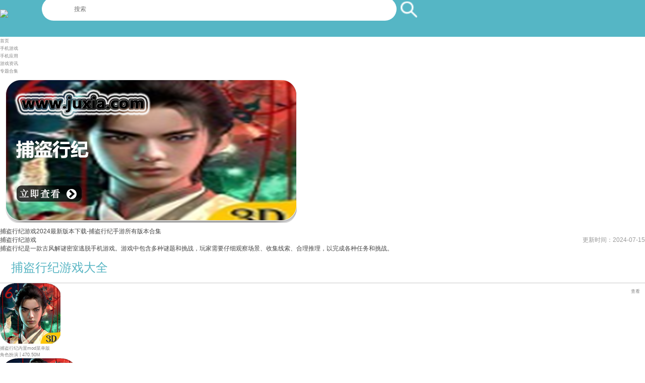

--- FILE ---
content_type: text/html; charset=UTF-8
request_url: https://m.juxia.com/sjwy/heji-14906.html
body_size: 22906
content:
<!DOCTYPE html>
<html>
<head>
<meta charset="utf-8" />
<title>捕盗行纪游戏2024最新版本下载-捕盗行纪手游所有版本合集-聚侠网</title>
<meta name="keywords" content="捕盗行纪游戏2024最新版本下载,捕盗行纪手游所有版本合集"/>
<meta name="description" content="捕盗行纪是一款古风解谜密室逃脱手机游戏。游戏中包含多种谜题和挑战，玩家需要仔细观察场景、收集线索、合理推理，以完成各种任务和挑战。"/>
<script> var pdata = { "cate": "zt", "type": "1"}</script>

	<meta name="viewport" content="width=device-width, initial-scale=1.0, maximum-scale=1.0,user-scalable=0">
	<meta name="applicable-device" content="mobile">
	<meta http-equiv="Cache-Control" content="no-transform">
	<meta http-equiv="Cache-Control" content="no-siteapp">
	<!-- css -->
	<link rel="stylesheet" href="https://m.juxia.com/style/css/x-public.css?v1.0">
	<link rel="stylesheet" href="https://m.juxia.com/style/css/x-style.css?v1.0">
	<!-- 手游css -->
	<link rel="stylesheet" href="https://m.juxia.com/style/css/x-shouyoustyle.css?v1.0">
	<!-- 页游css -->
	<link rel="stylesheet" href="https://m.juxia.com/style/css/x-yeyoustyle.css?v1.0">
	<link rel="stylesheet" href="https://m.juxia.com/style/css/x-pl.css?v4.0">
 <link rel="stylesheet" href="https://public.juxia.com/mv3/css/gg-css.css">
	<!-- js -->
	<script type="text/javascript" src="https://m.juxia.com/style/js/jquery-1.9.1.min.js?v1.0"></script>
	<!-- <script type="text/javascript" src="https://m.juxia.com/style/js/x-cebian.js?v1.0"></script>侧滑 -->
	<script type="text/javascript" src="https://m.juxia.com/style/js/x-flexible.js?v1.0"></script><!-- font-sizi-->
	<script type="text/javascript" src="https://m.juxia.com/style/js/x-effect.js?v1.0"></script><!-- 公共事件-->
	<!--<script type="text/javascript" src="https://m.juxia.com/style/js/x-libs.js?v1.0"></script>--> <!-- 加载-->

	<link rel="stylesheet" href="https://m.juxia.com/style/css/x-webgame_youxi.css?v1.0">

	<script type="text/javascript" src="https://public.juxia.com/mv3/js/global.js?v1.0"></script>
	<script type="text/javascript" src="https://public.juxia.com/mv3/js/index.js?202109"></script>
	<link rel="stylesheet" href="https://public.juxia.com/mv3/css/v3.css">
	<!--<script type="text/javascript" src="https://public.juxia.com/mv3/js/ad_plugin.js"></script>-->
<script type="application/ld+json">
    {
        "@context":"https://ziyuan.baidu.com/contexts/cambrian.jsonld",
        "@id":"https://m.juxia.com/sjwy/heji-14906.html",
        "appid":"",
        "title":"捕盗行纪游戏2024最新版本下载-捕盗行纪手游所有版本合集",
        "pubDate": "2024-07-15T13:43:10",
        "upDate": "2024-07-15T13:43:10"
    }
</script>
</head>
<body>
    <div class="wrap">
        <!-- 顶部开始 -->
<style type="text/css">
    .headerContent .search-input {
        width: 50%;
        height: 0.85rem;
        border-radius: 0.5rem;
        -webkit-border-radius: 0.5rem;
        border: none;
        padding-left: 5%;
        margin-left: 5%;
        margin-top: -0.1rem;
    }
    .headerContent .submit_btn {
        margin-top: 0.05rem;
        margin-left: 0.1rem;
    }
</style>
<header>
    <div class="headerContent clearfix">
        <a class="menu" id="menu"></a>
        <a href="https://m.juxia.com/" class="logo"> <img src="https://public.juxia.com/mv3/img/home_logo.png"></a>
        <input type="text" class="search-input" name="keyboard" autocomplete="off" placeholder="搜索" value="">
        <button class="submit_btn" id="submit_btn"></button>
    </div>
</header>
<!-- 顶部结束 -->

<script type="text/javascript">
    $(function(){
        $("#submit_btn").on("click",function(){
            var keyboard = $("input[name='keyboard']").val();
            if(!keyboard){
                alert('请输入关键词再进行搜索')
            } else {
                // var url = "https://m.juxia.com/sjwy/zixun.html";
                var url = "https://m.juxia.com/sjwy/ssearch-"+keyboard+"-1.html";
                window.location.href = url
            }

        })
    })
</script>        

<!-- 导航开始 -->
<div class="home-nav">
    <ul class="clearfix">
        <li>
            <a class="" href="https://m.juxia.com/">首页</a>
        </li>
        <li>
            <a class="" href="https://m.juxia.com/sjwy/youxi.html">手机游戏</a>
        </li>

        <li>
            <a class="" href="https://m.juxia.com/sjwy/ruanjian.html">手机应用</a>
        </li>
        <li>
            <a class="" href="https://m.juxia.com/sjwy/zixun.html">游戏资讯</a>
        </li>
        <li>
            <a class="active" href="https://m.juxia.com/sjwy/heji.html">专题合集</a>
        </li>
    </ul>
</div>
<!-- 导航结束 -->                <div class="heji_info_wrap bg">
            <div class="pic">
                <img src="https://img.juxia.com/upload/202407/15/1513431015c27X0p3mEDnrzxzt1.jpg" alt="捕盗行纪游戏2024最新版本下载-捕盗行纪手游所有版本合集">
                <div class="pic_text">捕盗行纪游戏2024最新版本下载-捕盗行纪手游所有版本合集</div>
            </div>
            <div class="h1"><h1>捕盗行纪游戏<span style="float: right;color: #999;">更新时间：2024-07-15</span></h1></div>
            <div class="hidden_box auto_box" id="hiddenBox2">
                <div class="cont">
                    捕盗行纪是一款古风解谜密室逃脱手机游戏。游戏中包含多种谜题和挑战，玩家需要仔细观察场景、收集线索、合理推理，以完成各种任务和挑战。                </div>
            </div>
        </div>
                <div class="heji_h20"></div>
        <!-- 列表 -->
        <div class="app_list">
            <div class="public-TheTitle">
                <div class="TheTitle sycolor">捕盗行纪游戏大全</div>
            </div>
            <ul>
                                                <li class="flex" style="position: relative;">
                    <a href="https://m.juxia.com/sjwy/youxi-677488.html" class="flex flex_grow" title="捕盗行纪内置mod菜单版">
                        <img style="height: auto;" src="https://img.juxia.com/upload/202409/11/11172656d5f33VMeDs3hY8p2icc.jpg" alt="捕盗行纪内置mod菜单版">
                        <div class="info flex_grow">
                            <p>捕盗行纪内置mod菜单版</p>
                            <p>角色扮演 <i>|</i> 470.50M</p>
                                                    </div>
                    </a>
                    <a href="https://m.juxia.com/sjwy/youxi-677488.html" class="btn" style="position: absolute;right: 10px;top: 10px;" title="捕盗行纪内置mod菜单版下载">查看</a>
                </li>
                                                <li class="flex" style="position: relative;">
                    <a href="https://m.juxia.com/sjwy/youxi-677361.html" class="flex flex_grow" title="捕盗行记内置FF菜单版">
                        <img style="height: auto;" src="https://img.juxia.com/upload/202409/14/14094119fdbd65LuM2xkrRwfmzk.jpg" alt="捕盗行记内置FF菜单版">
                        <div class="info flex_grow">
                            <p>捕盗行记内置FF菜单版</p>
                            <p>角色扮演 <i>|</i> 470.50M</p>
                                                    </div>
                    </a>
                    <a href="https://m.juxia.com/sjwy/youxi-677361.html" class="btn" style="position: absolute;right: 10px;top: 10px;" title="捕盗行记内置FF菜单版下载">查看</a>
                </li>
                                                <li class="flex" style="position: relative;">
                    <a href="https://m.juxia.com/sjwy/youxi-676662.html" class="flex flex_grow" title="捕盗行纪免费版">
                        <img style="height: auto;" src="https://img.juxia.com/upload/202409/10/10082429f7325XZs0NQAOtfrit6.jpg" alt="捕盗行纪免费版">
                        <div class="info flex_grow">
                            <p>捕盗行纪免费版</p>
                            <p>角色扮演 <i>|</i> 470.50M</p>
                                                    </div>
                    </a>
                    <a href="https://m.juxia.com/sjwy/youxi-676662.html" class="btn" style="position: absolute;right: 10px;top: 10px;" title="捕盗行纪免费版下载">查看</a>
                </li>
                                                <li class="flex" style="position: relative;">
                    <a href="https://m.juxia.com/sjwy/youxi-676249.html" class="flex flex_grow" title="捕盗行纪1.0.5版本">
                        <img style="height: auto;" src="https://img.juxia.com/upload/202409/06/06081357af714g4txHC53airzeb.jpg" alt="捕盗行纪1.0.5版本">
                        <div class="info flex_grow">
                            <p>捕盗行纪1.0.5版本</p>
                            <p>角色扮演 <i>|</i> 470.50M</p>
                                                    </div>
                    </a>
                    <a href="https://m.juxia.com/sjwy/youxi-676249.html" class="btn" style="position: absolute;right: 10px;top: 10px;" title="捕盗行纪1.0.5版本下载">查看</a>
                </li>
                                                <li class="flex" style="position: relative;">
                    <a href="https://m.juxia.com/sjwy/youxi-675656.html" class="flex flex_grow" title="捕盗行纪安卓版手游">
                        <img style="height: auto;" src="https://img.juxia.com/upload/202409/02/020814058b92btz4IPSX2EGlwni.jpg" alt="捕盗行纪安卓版手游">
                        <div class="info flex_grow">
                            <p>捕盗行纪安卓版手游</p>
                            <p>角色扮演 <i>|</i> 470.50M</p>
                                                    </div>
                    </a>
                    <a href="https://m.juxia.com/sjwy/youxi-675656.html" class="btn" style="position: absolute;right: 10px;top: 10px;" title="捕盗行纪安卓版手游下载">查看</a>
                </li>
                                                <li class="flex" style="position: relative;">
                    <a href="https://m.juxia.com/sjwy/youxi-670986.html" class="flex flex_grow" title="捕盗行纪测试服">
                        <img style="height: auto;" src="https://img.juxia.com/upload/202408/13/13082258ab7b0zxHTIQk7uSxkrt.jpg" alt="捕盗行纪测试服">
                        <div class="info flex_grow">
                            <p>捕盗行纪测试服</p>
                            <p>角色扮演 <i>|</i> 470.50M</p>
                                                    </div>
                    </a>
                    <a href="https://m.juxia.com/sjwy/youxi-670986.html" class="btn" style="position: absolute;right: 10px;top: 10px;" title="捕盗行纪测试服下载">查看</a>
                </li>
                                                <li class="flex" style="position: relative;">
                    <a href="https://m.juxia.com/sjwy/youxi-670067.html" class="flex flex_grow" title="无尽噩梦捕盗行纪内置菜单">
                        <img style="height: auto;" src="https://img.juxia.com/upload/202408/09/09082242ff62ccDvh8iFLbIybq9.jpg" alt="无尽噩梦捕盗行纪内置菜单">
                        <div class="info flex_grow">
                            <p>无尽噩梦捕盗行纪内置菜单</p>
                            <p>角色扮演 <i>|</i> 470.50M</p>
                                                    </div>
                    </a>
                    <a href="https://m.juxia.com/sjwy/youxi-670067.html" class="btn" style="position: absolute;right: 10px;top: 10px;" title="无尽噩梦捕盗行纪内置菜单下载">查看</a>
                </li>
                                                <li class="flex" style="position: relative;">
                    <a href="https://m.juxia.com/sjwy/youxi-668724.html" class="flex flex_grow" title="无尽噩梦6捕盗行纪内置菜单版">
                        <img style="height: auto;" src="https://img.juxia.com/upload/202408/05/05084906c2c41aokSObgItWgnjb.jpg" alt="无尽噩梦6捕盗行纪内置菜单版">
                        <div class="info flex_grow">
                            <p>无尽噩梦6捕盗行纪内置菜单版</p>
                            <p>角色扮演 <i>|</i> 101.60M</p>
                                                    </div>
                    </a>
                    <a href="https://m.juxia.com/sjwy/youxi-668724.html" class="btn" style="position: absolute;right: 10px;top: 10px;" title="无尽噩梦6捕盗行纪内置菜单版下载">查看</a>
                </li>
                                                <li class="flex" style="position: relative;">
                    <a href="https://m.juxia.com/sjwy/youxi-55263.html" class="flex flex_grow" title="捕盗行纪">
                        <img style="height: auto;" src="https://img.juxia.com/upload/202002/19/19162813e9a352qtRB8WcZ0c20z.jpg" alt="捕盗行纪">
                        <div class="info flex_grow">
                            <p>捕盗行纪</p>
                            <p>角色扮演 <i>|</i> 252.40M</p>
                                                    </div>
                    </a>
                    <a href="https://m.juxia.com/sjwy/youxi-55263.html" class="btn" style="position: absolute;right: 10px;top: 10px;" title="捕盗行纪下载">查看</a>
                </li>
                                                <li class="flex" style="position: relative;">
                    <a href="https://m.juxia.com/sjwy/youxi-654433.html" class="flex flex_grow" title="捕盗行纪内置菜单">
                        <img style="height: auto;" src="https://img.juxia.com/upload/202406/26/260946260b921PXThqmJIV78uby.jpg" alt="捕盗行纪内置菜单">
                        <div class="info flex_grow">
                            <p>捕盗行纪内置菜单</p>
                            <p>角色扮演 <i>|</i> 470.50M</p>
                                                    </div>
                    </a>
                    <a href="https://m.juxia.com/sjwy/youxi-654433.html" class="btn" style="position: absolute;right: 10px;top: 10px;" title="捕盗行纪内置菜单下载">查看</a>
                </li>
                                                <li class="flex" style="position: relative;">
                    <a href="https://m.juxia.com/sjwy/youxi-660705.html" class="flex flex_grow" title="捕盗行纪无尽噩梦6">
                        <img style="height: auto;" src="https://img.juxia.com/upload/202407/11/11111512ede3fhGZ5WJREKn6ejb.jpg" alt="捕盗行纪无尽噩梦6">
                        <div class="info flex_grow">
                            <p>捕盗行纪无尽噩梦6</p>
                            <p>动作格斗 <i>|</i> 470.50M</p>
                                                    </div>
                    </a>
                    <a href="https://m.juxia.com/sjwy/youxi-660705.html" class="btn" style="position: absolute;right: 10px;top: 10px;" title="捕盗行纪无尽噩梦6下载">查看</a>
                </li>
                                                <li class="flex" style="position: relative;">
                    <a href="https://m.juxia.com/sjwy/youxi-661691.html" class="flex flex_grow" title="捕盗行纪最新版">
                        <img style="height: auto;" src="https://img.juxia.com/upload/202407/15/1509363446a44MvTRnpANDjwbbx.jpg" alt="捕盗行纪最新版">
                        <div class="info flex_grow">
                            <p>捕盗行纪最新版</p>
                            <p>角色扮演 <i>|</i> 470.50M</p>
                                                    </div>
                    </a>
                    <a href="https://m.juxia.com/sjwy/youxi-661691.html" class="btn" style="position: absolute;right: 10px;top: 10px;" title="捕盗行纪最新版下载">查看</a>
                </li>
                            </ul>
            <div class="pageWrap flex">
                            </div>
        </div>
        <!-- 热门合集 最新合集 开始-->
        <div class="p_collection game">
            <div class="title">
                <span class="active" data-id="new" class="">最新游戏</span>
                <i class="line">|</i>
                <span data-id="hot">热门游戏</span>
            </div>
            <a href="https://m.juxia.com/sjwy/heji.html" class="more">更多</a>
        </div>
        <div class="ztRel">
            <ul>
                                <li><a target="_blank" href="https://m.juxia.com/sjwy/heji-15685.html">打装备卖钱提现的手游游戏</a></li>
                                <li><a target="_blank" href="https://m.juxia.com/sjwy/heji-15684.html">三国群英纪单机版游戏</a></li>
                                <li><a target="_blank" href="https://m.juxia.com/sjwy/heji-15679.html">Sprunki节奏盒游戏</a></li>
                                <li><a target="_blank" href="https://m.juxia.com/sjwy/heji-15677.html">g沙盒游戏</a></li>
                                <li><a target="_blank" href="https://m.juxia.com/sjwy/heji-15676.html">风之峰游戏</a></li>
                                <li><a target="_blank" href="https://m.juxia.com/sjwy/heji-15674.html">雪糕模拟器游戏</a></li>
                                <li><a target="_blank" href="https://m.juxia.com/sjwy/heji-15672.html">小兵战争游戏</a></li>
                                <li><a target="_blank" href="https://m.juxia.com/sjwy/heji-15669.html">逆袭之重回巅峰游戏</a></li>
                                <li><a target="_blank" href="https://m.juxia.com/sjwy/heji-15668.html">最强小兵游戏</a></li>
                                <li><a target="_blank" href="https://m.juxia.com/sjwy/heji-15666.html">小丑牌游戏</a></li>
                            </ul>
            <ul>
                                <li><a target="_blank" href="https://m.juxia.com/sjwy/heji-14905.html">古代人生2游戏</a></li>
                                <li><a target="_blank" href="https://m.juxia.com/sjwy/heji-14899.html">星露谷物语美化版游戏</a></li>
                                <li><a target="_blank" href="https://m.juxia.com/sjwy/heji-14896.html">植物娘大战僵尸游戏</a></li>
                                <li><a target="_blank" href="https://m.juxia.com/sjwy/heji-14894.html">剑魂online游戏</a></li>
                                <li><a target="_blank" href="https://m.juxia.com/sjwy/heji-14891.html">让她笑挠痒痒模拟器中游戏</a></li>
                                <li><a target="_blank" href="https://www.juxia.com/sjwy/heji-15137.html">救命我被秘书包围了游戏</a></li>
                                <li><a target="_blank" href="https://www.juxia.com/sjwy/heji-15143.html">养成类游戏</a></li>
                                <li><a target="_blank" href="https://www.juxia.com/sjwy/heji-15144.html">二次元类游戏</a></li>
                                <li><a target="_blank" href="https://www.juxia.com/sjwy/heji-15199.html">爷爷异界称王游戏</a></li>
                                <li><a target="_blank" href="https://www.juxia.com/sjwy/heji-15200.html">这个面试有点硬游戏</a></li>
                                <li><a target="_blank" href="https://www.juxia.com/sjwy/heji-15204.html">节奏盒子模组大全游戏</a></li>
                                <li><a target="_blank" href="https://www.juxia.com/sjwy/heji-15221.html">阿瑞斯病毒2mod游戏</a></li>
                                <li><a target="_blank" href="https://www.juxia.com/sjwy/heji-15249.html">寻道大千版本大全游戏</a></li>
                                <li><a target="_blank" href="https://www.juxia.com/sjwy/heji-15281.html">哆啦A梦的铜锣烧店物语游戏</a></li>
                                <li><a target="_blank" href="https://www.juxia.com/sjwy/heji-15300.html">文字冒险游戏</a></li>
                            </ul>
        </div>
        <!-- 热门合集 最新合集 结束-->
        <!-- 底部导航-->
        <div class="f_nav">
            <a href="https://m.juxia.com/">首页</a> &gt; <a href="https://m.juxia.com/sjwy/heji.html">游戏合集</a> &gt;<span>捕盗行纪游戏</span>
        </div>
                

<div class="pop-panel with-cover" style="display: none;" id='reserve-app-pop'>
    <div class="pop-panel-main">
        <div class="pop-panel-close close-panel">x</div>
        <div class="pop-panel-title">预约</div>
        <div class="pop-panel-info pop-panel-wrap">
            <div class="pop-panel-input">
                <input class="mobile-text" placeholder="请输入预约手机号" maxlength="11" type="number" value="">
            </div>
            <div class="button-submit" id="reserve-app-submit">立即预约</div>
            <span class="close-panel"> 取消</span>
        </div>
    </div>
</div>

<div class="gotoTop"><a class="ico" href="JavaScript:;"></a></div>
<footer class="footer">
    <nav class="bottom_nav clearfix">
        <a href="https://m.juxia.com/">首页</a>
        <a href="https://m.juxia.com/sjwy/youxi.html">手游</a>
        <a href="https://m.juxia.com/sjwy/ruanjian.html">应用</a>
        <a href="https://m.juxia.com/sjwy/zixun.html">资讯</a>
        <a href="https://m.juxia.com/sitemap.html">导航</a>
        <a href="https://m.juxia.com/sjwy/heji.html">游戏合集</a>
        <a href="https://m.juxia.com/sjwy/heji2.html">软件合集</a>
        <a href="https://www.juxia.com/">访问电脑版</a>
    </nav>
    <div class="bottom_line clearfix">
        <div class="footer-logo">
            <a href="JavaScript:;">
                <img src="https://public.juxia.com/mv3/img/footer-logo.png" alt="">
            </a>
        </div>
        <div class="tip">

            <p>
                上海以史为镜网络科技有限公司&nbsp;&nbsp;企业&nbsp;&nbsp;
                <a rel="external nofollow" href="http://www.beian.miit.gov.cn">沪ICP备19043762号-2</a>
            </p>
            <p> Copyright @ 2000-2019 www.juxia.com</p>
            <p><img src="https://m.juxia.com/public/img/tousu-email.png" alt="" style="display: inline;"></p>

        </div>
    </div>
</footer>
    </div>

    <script>
        var _hmt = _hmt || [];
        (function() {
        var hm = document.createElement("script");
        hm.src = "https://hm.baidu.com/hm.js?bc2977b29bb28ef8fa8890aa85ba4efe";
        var s = document.getElementsByTagName("script")[0]; 
        s.parentNode.insertBefore(hm, s);
        })();
    </script>

</body>
</html>

--- FILE ---
content_type: text/css
request_url: https://m.juxia.com/style/css/x-public.css?v1.0
body_size: 47874
content:
/*
 * Author: linbiwei 
 */
/*--------------------1.reset CSS--------------------*/
html,
body,
div,
span,
applet,
object,
iframe,
h1,
h2,
h3,
h4,
h5,
h6,
p,
blockquote,
pre,
a,
abbr,
acronym,
address,
big,
cite,
code,
del,
dfn,
em,
font,
img,
ins,
kbd,
q,
s,
samp,
small,
strike,
strong,
sub,
sup,
tt,
var,
b,
u,
i,
center,
dl,
dt,
dd,
ol,
ul,
li,
fieldset,
label,
legend,
table,
caption,
tbody,
tfoot,
thead,
tr,
th,
td {
    margin: 0;
    padding: 0;
    border: 0;
    outline: 0;
    font-size: 100%;
}

@include font-dpr(16px);

@mixin font-dpr($font-size) {
    font-size: $font-size;

    [data-dpr="2"] & {
        font-size: $font-size * 2;
    }

    [data-dpr="3"] & {
        font-size: $font-size * 3;
    }
}

body {

    overflow-x: hidden;
    color: #444444;
    font-size: 100%;
    font-family: "Microsoft YaHei", Arial, Helvetica, sans-serif;
    margin: 0 auto !important;
    background: #fff;
}

a {
    text-decoration: none !important;
    color: #848484;
    font-size: 0.75em;
    cursor: pointer;
    -webkit-tap-highlight-color: transparent;
}

a:hover {
    text-decoration: none;
}

a,
span,
i,
em {
    -webkit-transition: all 0.25s;
    -moz-transition: all 0.225;
    -o-transition: all 0.225;
    -webkit-transition: all 0.225;
    transition: all 0.225;
}

ol,
ul {
    list-style: none;
    list-style-image: none;
}

blockquote,
q {
    quotes: none;
}

blockquote:before,
blockquote:after,
q:before,
q:after {
    content: '';
    content: none;
}

ins {
    text-decoration: none;
}

del {
    text-decoration: line-through;
}

table {
    border-collapse: collapse;
    border-spacing: 0;
}

h1,
h2,
h3,
h4 {
    font-weight: normal;
    font-style: normal;
}

em {
    font-weight: normal;
}

li {
    list-style: none;
    margin: 0;
    padding: 0;
}

img {
    border: 0;
    -ms-interpolation-mode: bicubic;
}

input[type=radio],
input[type=checkbox],
input[type=text] {
    vertical-align: top;
    padding: 0;
    margin: 0;
    outline: 0;
}

select,
input,
textarea,
button {
    font-family: "Microsoft YaHei", Arial, Helvetica, sans-serif;
    -webkit-appearance: none;
}

/*  */
/* header */
header {
    height: 1.35rem;
    width: 100%;
    background-color: #55b6c5;
    position: relative;
}

.head-l {
    float: left;
}

.head-r {
    float: right;
}

.head-l>div {
    display: inline-block;
    margin-top: 0.375rem;
    margin-right: 0.1rem;
    margin-left: 0.2rem;
}

.head-r>a {
    display: inline-block;
    margin: 0.32rem 0.4rem 0 0;
    position: relative;

}

.head-r>a.avatars {
    width: .7rem;
    height: .7rem;
    overflow: hidden;
    border: 1px solid #fff;
    border-radius: 50%;
    -moz-border-radius: 50%;
    -webkit-border-radius: 50%;
    -moz-box-sizing: border-box;
    -webkit-box-sizing: border-box;
}

.head-r>a img {
    height: 0.7rem;
    display: block;
}

.head-r>a.avatars img {
    height: 100%;
    width: 100%;
}

.head-l img,
.head-r img {
    height: 0.6rem;
}

.head-share {
    width: 2.5rem;
    height: 1rem;
    position: absolute;
    bottom: -0.22rem;
    left: -1.8rem;
    background: url('../images/shareThe-pop-up.png') no-repeat;
    -o-background-size: 100% 100%;
    background-size: 100% 100%;
    -moz-background-size: 100% 100%;
    display: none;
}

.head-r .head-share a {
    display: inline-block;
    width: 30%;
    line-height: .9rem;
    height: .9rem;
    text-align: center;
}

.head-r .head-share img {
    height: 0.43rem;
    width: 0.43rem;
}

/* 头部分类 */
.head-classification ul {
    overflow: hidden;
    padding: .17rem 0;
}

.head-classification ul li {
    position: relative;
    /* height: .8rem; */
    line-height: normal;
    padding: .17rem 0;
    float: left;
    width: 33%;
    text-align: center;
    -moz-box-sizing: border-box;
    box-sizing: border-box;
}


.head-classification #nav li::before {
    display: block;
    content: '';
    position: absolute;
    right: 0;
    top: 50%;
    margin-top: -9px;
    width: .02rem;
    height: 20px;
    background: #d1d1d1;
}

.head-classification ul li:last-child::before {
    background: transparent;
}

.head-classification .on a.head-classification .on a {
    color: #55b6c5;
}

.head-classification ul li:nth-last-child(1) {
    border-right: transparent 2px solid;
}

.head-classification ul li.on::after {
    width: 1rem;
    height: 4px;
    background-color: #55b6c5;
    display: block;
    content: "";
    position: absolute;
    margin-left: -.5rem;
    left: 50%;
    bottom: -8px;
}

.head-classification ul li a {
    font-size: .4rem;
    display: block;
    position: relative;
}

.head-classification ul li.on a {
    color: #55b6c5;
}

/* 搜索 */
.search_form {
    padding: .3rem;
    position: relative;
    background-color: #eee;
}

.search_form .input {
    -webkit-background-size: 200px 800px;
}

.search_form .input {
    background-color: #ffffff;
    border-radius: 0;
    border: #c8c8cc 1px solid;
    margin-right: 1.08rem;
}

.search_form .input_inner {
    background-color: #ffffff;
    height: .74rem;
    margin-left: .2rem;
    position: relative;
    display: block;
    padding: .15rem 0;
    margin-right: 1.08rem;
}

.search_form .input_inner {
    margin: 0 .4rem;
}

label {
    cursor: pointer;
}

.head-classification ul li a::before {
    display: block;
    content: '';
    position: absolute;
    right: 0;
    top: 50%;
    margin-top: -9px;
    width: 1px;
    height: 100%;
    background: #d1d1d1;
}

.head-classification ul li:last-child a::before {
    background: transparent;
}

.search_form .input input {
    border: 0;
    /* height: .7rem; */
    background: 0 0;
    width: 100%;
    line-height: normal;
    padding: .11rem 0;
    -webkit-appearance: none;
    color: #848484;
    font-size: .45rem;
}

input,
select {
    outline: none;
}

.search_form .input input::-webkit-input-placeholder {
    color: #c8c8c8
}

.search_form .input input::-moz-placeholder {
    /* Mozilla Firefox 19+ */
    color: #c8c8c8
}

.search_form .input input:-moz-placeholder {
    /* Mozilla Firefox 4 to 18 */
    color: #c8c8c8
}

.search_form .input input:-ms-input-placeholder {
    /* Internet Explorer 10-11 */
    color: #c8c8c8
}

.search_form .submit_btn {
    position: absolute;
    right: .4rem;
    top: .3rem;
    color: #333;
    line-height: 42px;
    background-color: #d9d9d9;
}

.search_form .submit_btn {
    background: url(../images/search.png) no-repeat center center;
    -o-background-size: cover;
    background-size: cover;
    width: 1.08rem;
    height: 1.085rem;
    font-size: 0;
    border-radius: 0;
    border: #c8c8cc 1px solid;
}

/*  */
.qhpc button {
    width: 100%;
    border: none;
    height: .8rem;
    background-color: #eeeeee;
    color: #444444;
    font-size: .4rem;
}

.sidebar {
    width: 0px;
    position: fixed;
    left: 0;
    top: 1.348rem;
    height: 100%;
    z-index: 99999;
    overflow: hidden;
    background: #55b6c5;
}

.sidebar.show {
    overflow-y: scroll;
    overflow-x: hidden;
}

.sidebar .portrait {
    margin: 2rem 0 .7rem;
    width: 100%;
    text-align: center;
}

.sidebar .portrait img {
    width: 2.7rem;
    height: 2.7rem;
}

.sidebar .sidebarbtn {
    margin-left: .5rem;
    margin: .4rem 0;
    margin-left: .5rem;
}

.sidebar .sidebarbtn img {
    width: .95rem;
    height: .65rem;
}

.sidebar ul {
    list-style: none;
    margin: .2rem 0 2rem;
}

.sidebar ul li {
    line-height: normal;
    /* height: 1.5rem; */
    padding: .45rem 0;
    width: 100%;
    color: #fff;
    text-indent: 1.4rem;
    -webkit-transition: all .5s;
    -o-transition: all .5s;
    -moz-transition: all .5s;
    transition: all .5s;
}

.sidebar ul li a {
    color: #fff;
    font-size: .5rem;
    display: block;
}

.sidebar ul li.on {
    background-color: #48a4b3;

}

.sidebar ul li.sidebar-list {
    padding: 0;
}

.sidebar ul li.sidebar-list span {
    color: #fff;
    font-size: .5rem;
    display: block;
    padding: .3rem 0;
}

.sidebar ul li.sidebar-list ul {
    margin: 0;
    padding-bottom: .3rem;
}

.sidebar ul li.sidebar-list ul li {
    padding: .2rem 0;
    text-indent: 2.5rem;
}

.sidebar ul li.sidebar-list ul li a {
    color: #fff;
    font-size: .45rem;
    display: block;
}

.sidebar-list-div {
    display: none;
}

.sidebar-list-div {
    display: none;
}

.portrait p {
    color: #fff;
    font-size: .45rem;
    width: 80%;
    margin: 0 auto;
    overflow: hidden;
    -o-text-overflow: ellipsis;
    text-overflow: ellipsis;
    white-space: nowrap;
    margin-top: .15rem;
}

.ov {
    overflow: hidden !important;
    height: 100% !important;
}

.mask {
    display: none;
    position: fixed;
    top: 1.348rem;
    left: 0;
    width: 100%;
    height: 100%;
    z-index: 10;
    background: rgba(0, 0, 0, 0.514);
    opacity: 1;
}


.gotoTop {
    position: fixed;
    bottom: 120px;
    right: 14px;
    z-index: 9999;
    opacity: 0;
}

.gotoTop.show {
    opacity: 0.4;
}

.gotoTop a {
    display: block;
    width: 36px;
    height: 36px;
    line-height: 36px;
    -o-background-size: 112px auto;
    background-size: 112px auto;
    background-position: 0 -130px;
    font-size: 12px;
    color: #fff;
    text-align: center;
    border-radius: 30px;
    -moz-border-radius: 30px;
    -webkit-border-radius: 30px;
}

.ico {
    display: inline-block;
    vertical-align: top;
    background-image: url(https://statics.juxia.com/wap/images/icons.png);
    background-repeat: no-repeat;
}

.H5YX-head {
    overflow: hidden;
    border-bottom: 2px solid #c8c8c8;
    background-color: #fff;
    padding: .3rem .4rem .2rem .4rem;
}

.H5YX-head h2 {
    float: left;
    color: #444444;
    font-size: .5rem;
    line-height: .7rem;
}

.H5YX-head i {
    display: inline-block;
    width: .7rem;
    height: .7rem;
}

.footer {
    background: #111;
    color: #666;
}

.footer .bottom_nav {
    background: #545454;
    padding: 5px 3.125%;
    position: relative;
}

.footer .bottom_nav a {
    float: left;
    height: 15px;
    width: 20%;
    line-height: 15px;
    font-size: 1.25em;
    text-align: center;
    margin: 3px 0;
    -moz-box-sizing: border-box;
    box-sizing: border-box;
    border-right: 1px solid #818080
}

.footer .bottom_nav a:nth-child(5) {
    border-right-color: transparent;
}

.footer .bottom_nav a:nth-child(10) {
    border-right-color: transparent;
}

.footer .bottom_nav hr {
    border: 0;
    border-bottom: 2px solid #c8c8c8;
    position: absolute;
    top: 50px;
    left: 0;
    width: 93.75%;
    margin: 0px 3.125%;
}

.footer .bottom_line {
    background: #666666;
    overflow: hidden;
    text-align: center;
}

footer .tip {
    padding: 0.12rem 0;
    line-height: 0.65rem;
    text-align: center;
    font-size: 0.32rem !important;
    color: #848484;
}

footer .tip a {
    color: #848484;
    font-size: 0.3rem !important;
    vertical-align: top;
}

.footer .footer-logo img {
    width: 4.3rem;
    height: 1.3rem;
    margin: .3rem 0;
}

.footer .footer-qqwx img {
    width: 1.3rem;
    height: 1.3rem;
    margin: 0 0.1rem;
}

.footer-qqwx {
    margin-top: .3rem;
}

.footer .bottom_line>a {
    margin: .3rem 0;
    display: inline-block;
    font-size: 0.25rem;
    color: #55b6c5;
}


body {
    font-size: 12px;
}







.footer .left {
    float: left;
    text-align: left;
    padding-top: 20px;
}

.footer .left {
    font-weight: bold;
    font-size: 1.125em;
}

.clear {
    clear: both;
}

.sideba-portrait {
    text-align: center;
    margin: 1.8rem 0 0.8rem 0;
}

.sideba-portrait img {
    height: 2.7rem;
    width: 2.7rem;
}

.sideba-arrow {
    margin-bottom: 1rem;
}

.sideba-arrow img {
    margin-left: .5rem;
    width: 0.9rem;
    height: 0.6rem;
}

.sideba-li li.on {
    background-color: #48a4b3;
}

.sideba-li li {
    height: 1.7rem;
    line-height: 1.7rem;
    text-indent: 1.2rem;
    font-size: .7rem;
}

.sideba-li a {
    color: #fff;
}

.sideba-li {
    padding-bottom: 3rem;
}

.main {
    padding: 0 3.125%;
    background: #fff;
    text-align: left;
}

.wrap {
    width: 100%;
    overflow: hidden;
}


.footer .left span {
    display: block;
    font-weight: normal;
    font-size: 0.875em;
}

.clearfix:after {
    content: ".";
    display: block;
    height: 0;
    clear: both;
    visibility: hidden;
}

.clearfix {
    *zoom: 1;
}

.footer .right {
    float: right;
    padding-top: 44px;
    font-size: 0.875em;
}


.footer .right span {
    float: right;
    line-height: 1.8em;
    font-size: 1em;
    margin-left: 30px;
    margin-top: 15px;
}

.footer .moblie {
    display: block;
    margin: 0 auto;
    width: 22px;
    height: 32px;
    -o-background-size: 130px auto;
    background-size: 130px auto;
    background-position: 0 -203px;
}

.footer .pc {
    display: block;
    margin: 0 auto;
    width: 37px;
    height: 33px;
    -o-background-size: 131px auto;
    background-size: 131px auto;
    background-position: -29px -205px;
}

.fl-no:after {
    display: block;
    clear: both;
    content: "";
    visibility: hidden;
    height: 0
}

ul:after {
    display: block;
    clear: both;
    content: "";
    visibility: hidden;
    height: 0
}

ul {
    zoom: 1
}

.fl-no {
    zoom: 1
}

/* 游戏下载 */
.Subject-download img {
    width: 2.2rem;
    height: 2.2rem;
    border-radius: 0.3rem;
    -moz-border-radius: 0.3rem;
    -webkit-border-radius: 0.3rem;
    float: left;
    margin-right: .35rem;
}

.Subject-download.yeyou img {
    width: 3rem;
    height: 2rem;
    border-radius: 0.15rem;
    -moz-border-radius: 0.3rem;
    -webkit-border-radius: 0.15rem;
    float: left;
    margin-right: .35rem;
}

.Subject-download {
    position: relative;
    overflow: hidden;
    padding: .35rem .4rem;
    border-bottom: solid 1px #efefef;
}

.download-text {
    width: 6.5rem;
    margin: 0 auto;
}

.download-text h3 {
    width: 65%;
    color: #444444;
    font-size: .4rem;
    overflow: hidden;
    -o-text-overflow: ellipsis;
    text-overflow: ellipsis;
    white-space: nowrap
}

.Subject-download a {
    display: inline-block;
    /* width: 1.8rem; */
    /* height: .85rem; */
    line-height: normal;
    padding: .15rem;
    font-size: .32rem;
    position: absolute;
    right: .44rem;
    text-align: center;
    border-radius: 5px;
    -moz-border-radius: 5px;
    -webkit-border-radius: 5px;
}

.Subject-download a.but1 {
    border: 1px solid #55b6c5;
    color: #55b6c5;
    top: .4rem;
}

.Subject-download a.but2 {
    border: 1px solid #ff3e2a;
    color: #ff3e2a;
    bottom: .4rem;
}

.Subject-download a.but222 {
    color: #ccc;
    border: 1px solid #ccc;
    bottom: .4rem;
}

.Subject-download .download-information-1 {
    color: #444444;
    line-height: .85rem;
    font-size: .3rem;
}

.Subject-download .download-information-1 span {
    font-size: .3rem;
}

.Subject-download .download-information-2 {
    font-size: .4rem;
    color: #a3a0a0;
}

.Subject-download .text-hp {
    width: 65%;
    color: #444444;
    font-size: .4rem;
    overflow: hidden;
    -o-text-overflow: ellipsis;
    text-overflow: ellipsis;
    white-space: nowrap;
}

.Subject-download .download-information-2 span {
    color: #ff3e2a;
}


/* 公共内容标题  */
.public-TheTitle {
    padding: .2rem .4rem;
    overflow: hidden;
    border-bottom: solid 1px #c8c8c8;
}

.public-TheTitle.searchT {
    border-top: solid 1px #e0dada;
    border-bottom: 1px solid #efefef;
}

.public-TheTitle .TheTitle {
    float: left;
    color: #666666;
    font-size: .45rem;
    line-height: normal;
    padding: .05rem 0;
    font-weight: 500;
}
._xgzt_ .public-TheTitle .TheTitle{
    margin-right: .45rem;
}
._xgzt_ .public-TheTitle .TheTitle.on{
    margin-right: .45rem;
    font-weight: 600;
    color: #333333;
}
._xgzt_  .tabitem.tags {
    margin: 5px 10px;
    height: 210px;
    overflow: hidden;
    display: none;
    border-bottom: 1px solid #efefef;
    padding: 0 0 10px 0;
}
._xgzt_  .tabitem.tags a {
    display: inline-block;
    line-height: 27px;
    vertical-align: top;
    white-space: nowrap;
    font-size: .35rem;
    color: #444444;
    margin-right: 20px;
}
.public-TheTitle .TheTitle a {
    color: #444444;
    font-size: .45rem;
    line-height: .7rem;
}

.public-TheTitle .TheTitle-more {
    float: right;
}

.public-TheTitle .TheTitle-more img {
    width: 1.17rem;
    height: .36rem;
    margin-top: .15rem;
}

.public-TheTitle .TheTitle i {
    display: inline-block;
    width: .7rem;
    height: .7rem;
    vertical-align: top;
}

.public-TheTitle .h5yx i {
    background: url(../images/H5yx.png) no-repeat;
    -o-background-size: 100%;
    background-size: 100%;
}

.public-TheTitle .yxzx i {
    background: url(../images/yxzx.png) no-repeat;
    -o-background-size: 100%;
    background-size: 100%;
}

.public-TheTitle .rmbq i {
    background: url(../images/rmbq.png) no-repeat;
    -o-background-size: 100%;
    background-size: 100%;
}

.public-TheTitle .rytj i {
    background: url(../images/sjyx.png) no-repeat;
    -o-background-size: 100%;
    background-size: 100%;
}

.public-TheTitle .wyyx i {
    background: url(../images/wyyx.png) no-repeat;
    -o-background-size: 100%;
    background-size: 100%;
}

.public-TheTitle .pl i {
    background: url(../images/pl.png) no-repeat;
    -o-background-size: 100%;
    background-size: 100%;
}

.public-TheTitle .yqlj i {
    background: url(../images/yqlj.png) no-repeat;
    -o-background-size: 100%;
    background-size: 100%;
}

.public-TheTitle .lbzq i {
    background: url(../images/libao.png) no-repeat;
    -o-background-size: 100%;
    background-size: 100%;
}

/* 友情链接 */
.cn-friendlink {
    padding: 5px;
}

.cn-friendlink li {
    float: left;
    margin-right: 10px;
    word-break: break-all;
    word-wrap: break-word;
    white-space: nowrap;
    height: 24px;
}

.cn-friendlink li a {
    display: block;
    color: #999;
    padding: 3px 5px;
    line-height: 20px;
    font-size: .3rem;
}

/* 网页游戏 */
.t_list li {
    display: block;
    width: 100%;
    /* height: 1rem; */
    border-bottom: 1px solid #efefef;
    border-top: 1px solid transparent;
    text-indent: .4rem;
}

.t_list li a {
    line-height: normal;
    padding: .3rem 0 .3rem;
    width: 92%;
    display: block;
    margin: 0 auto;
    background: url(../images/dot.png) left center no-repeat;
    font-size: 1.15em;
    color: #444444;
    overflow: hidden;
    -o-text-overflow: ellipsis;
    text-overflow: ellipsis;
    white-space: nowrap;
    font-size: .38rem;
}

.load_more {
    text-align: center;
    font-size: .45rem;
    height: 1.5rem;
    line-height: 1.5rem;
    background-color: #eeeeee;
}

/* 评论 */




.mytextarea {
    width: 100%;
    overflow: auto;
    word-break: break-all;
    height: 100px;
    color: #000;
    font-size: 1.3em;
    resize: none;
    border: 1px solid #eeeeee;
}

.comment-info {
    padding: .35rem .15rem .5rem .4rem;
}

.comment-list .comment-info {
    position: relative;
    border-bottom: 1px solid #efefef;
}

.comment-list .comment-info .header-portrait {
    position: relative;
    height: 1.1rem;
    margin-bottom: .3rem;
}

.comment-list .comment-info .header-portrait img {
    width: 1.1rem;
    height: 1.1rem;
    position: absolute;
}

.comment-list .comment-content-header {
    overflow: hidden;
    padding-left: 1.1rem;
}

.comment-list .comment-info .comment-content-header h3 {
    float: left;
    font-size: .37rem;
    color: #434343;
    margin-left: .2rem;
}

.comment-list .comment-info .comment-content-header span {
    float: right;
    font-size: .31rem;
}

.comment-content-footer .orwe span {
    position: absolute;
    right: 0;
    top: .1rem;
    display: inline-block;
    width: .88rem;
    height: .7rem;
    background: url(../images/huifu.png) no-repeat;
    -o-background-size: 100% 100%;
    background-size: 100% 100%;
}

.comment-right .content {
    font-size: .37rem;
    color: #434343;
    padding-bottom: .2rem;
}

.comment-right {
    padding-right: 1.2rem;
    position: relative;
}

.reply-list {
    border-radius: 1px;
    -moz-border-radius: 1px;
    -webkit-border-radius: 1px;
    -o-border-radius: 1px;
    -ms-border-radius: 1px;

}

.reply-list .reply {
    background-color: #eeeeee;
    padding: .1rem .15rem;
}

.reply-list p {
    overflow: hidden;
    line-height: .7rem;
}

.reply-list p span {
    font-size: .25rem;
}

.reply a,
.reply span {
    font-size: .35rem;
}

.reply-list-btn {
    margin: 0 .2rem;
    float: right;
}

.replyname {
    color: #434343;
}


.More_and_more {
    overflow: hidden;
}

.More_and_more div {
    float: left;
    width: 30%;
    color: #444444;
    font-weight: 500;
    text-align: center;
    line-height: .85rem;
    border-radius: 5px;
    -moz-border-radius: 5px;
    -webkit-border-radius: 5px;
    -o-border-radius: 5px;
    -ms-border-radius: 5px;
    margin: 2% 10%;
    font-size: .35rem;
    background-color: #eeeeee;
}

.yeyou-section img {
    height: 4rem;
}

.comment-box {
    position: fixed;
    top: 0;
    left: 0;
    display: none;
    width: 100%;
    height: 100%;
    background: #fff;
    z-index: 101;
    overflow: hidden;
}

.comment-box .bd {
    padding: 0.2rem;
}

.comment-box .ft {
    padding: 0.3rem;
    height: 0.48rem;
    line-height: 0.48rem;
    overflow: hidden;
}

.comment-box .hd .cancel {
    left: 0.34rem;
}

.comment-box header em {
    display: block;
    width: 100%;
    height: 1.2rem;
    line-height: 1.2rem;
    text-align: center;
    font-size: 0.42rem;
    color: #fff;
}

.comment-box .hd .unrelease {
    right: 0.34rem;
    color: #999;
}

#comments2 {
    font-size: .45rem !important;
    padding: .2rem 0 !important;
}

.lef img {
    height: .5rem;
}

.comment-box .hd a {
    display: block;
    position: absolute;
    top: 0;
    height: 0.96rem;
    color: #fff;
    font-size: 0.3rem;
}

.comment-box .bd textarea {
    width: 100%;
    height: 5rem;
    line-height: 0.5rem;
    border: none;
    resize: none;
    outline: none;
    font-size: 1rem;
    font-size: 0.28rem;
    padding: 0;
    margin: 0;

    background-color: #d3d3d3;
}

header {
    position: relative;
}

.lef,
.rig {
    position: absolute;
    top: 0;
}

.lef span {
    display: inline-block;
    margin-top: 0.35rem;
    margin-right: 0.1rem;
    margin-left: 0.2rem;
}

.lef a img {
    height: 0.5rem;
}

.rig {
    right: 0;
}

.comment-box header .rig span {
    display: inline-block;
    margin-top: 0.2rem;
    margin-right: 0.2rem;
    background-color: #4295a1;
    color: #fff;
    text-align: center;
    padding: .1rem .45rem;
    font-size: .4rem;
    letter-spacing: 5px;
    height: .6rem;
    line-height: .6rem;
}

.height5rem a img {
    height: 5rem;
}

/* 搜索页 */
header .Search-header {
    height: 100%;
}

header .input_inner input {
    width: 95%;
    height: .85rem;
    border-radius: .5rem;
    -moz-border-radius: .5rem;
    -webkit-border-radius: .5rem;
    border: none;
    padding-left: 5%;

}

header .input_inner {
    margin: 0.2rem 0.45rem 0 0.35rem;
    width: 75%;
    float: left;
    position: relative;
}

header .submit_btn {
    background: url(../images/search222.png) no-repeat center center;
    -o-background-size: cover;
    background-size: cover;
    width: .6rem;
    height: .6rem;
    border: none;
    margin-top: 0.33rem;
}

.m_search_list .search_tips ul li a {
    width: 100%;
    background-color: #FFF;
    font-size: .4rem;
    color: #444444;
    line-height: .8rem;
    display: inline-block;
    border-bottom: 1px solid #e5e5e5;
    text-indent: .3rem;
}

.m_search_list {
    display: none;
    position: fixed;
    height: 1.2rem;
    left: 0;
    width: 100%;
    height: 100%;
    z-index: 12;
}

.m_search_list .filter {
    height: 100%;
    background: rgba(0, 0, 0, .5);
}

.m_search_list .search_tips span.close {
    font-size: .4rem;
    display: inline-block;
    text-align: center;
    line-height: .8rem;
    width: 100%;
    color: #55b6c5;
    background-color: #FFF;
}

.loadmore {
    display: inline-block;
    text-align: center;
    font-size: .45rem;
    height: 1rem;
    width: 2.3rem;
    color: #fff;
    border-radius: 5px;
    -moz-border-radius: .5px;
    -webkit-border-radius: 5px;
    line-height: 1rem;
    background-color: #55b6c5;
}

.btn-loadmore {
    text-align: center;
    background-color: #f2f2f2;
    padding: .7rem 0;
}

.no_result {
    text-align: center;
    font-size: .4rem;
    height: 1.5rem;
    line-height: 1.5rem;
    border-bottom: 1px solid #c8c8c8;
}

.no_result span {
    color: #ff3e2a;
}

/* 综合资讯 */
.content_yeyou_box {
    /* border-top: 1px solid #c8c8c8; */
}

.content_yeyou {
    overflow: hidden;
    padding: .3rem .2rem;
    border-bottom: 1px solid #efefef;
}

.content_yeyou>a img {
    margin-right: .25rem;
    width: 4.4rem;
    height: 3rem;
    float: left;
    box-shadow: 0 0 0.1rem #ccc;
}

.content-ri a h3 {
    font-size: .4rem;
    overflow: hidden;
    white-space: nowrap;
    -o-text-overflow: ellipsis;
    text-overflow: ellipsis;
    color: #444444;
}

.content-p {
    color: #848484;
    text-indent: .5rem;
    line-height: .5rem;
    font-size: .32rem;
    height: 1.5rem;
    overflow: hidden;
    margin: .18rem 0;
}

.content-h {
    height: 1rem;
}

.content-ri p a {
    display: inline-block;
    font-size: 0.3rem;
    text-align: center;
    line-height: normal;
    padding: .1rem 0.2rem;
    /* height: .5rem; */
    color: #fff;
    background: #55b6c5;
    margin-right: .09rem;
    max-width: 2.1rem;
    overflow: hidden;
    white-space: nowrap;
    -o-text-overflow: ellipsis;
    text-overflow: ellipsis;
    border-radius: .1rem;
}

.number a[title] {
    display: none;
}

.number {
    width: auto;
    height: auto;
    overflow: hidden;
    margin: 0 auto;
    text-align: center;
    padding: .7rem 0;
    clear: both;
    text-align: center;
}

.number a {
    padding: .12rem .18rem;
    margin: 0 2px !important;
    _vertical-align: top;
    font-size: .37rem !important;
    float: none !important;
    display: inline-block;
    line-height: .55rem;
    height: .5rem;
    background: #55b6c5;
    color: #fff;
    border-radius: 2px;
}

.number>b {
    padding: .12rem;
    _vertical-align: top;
    font-size: .36rem !important;
    float: none !important;
    display: inline-block;
    line-height: .55rem;
    height: .5rem;
    border-radius: 2px;
}


.youxinav .scroller .clearfix:after {
    content: ".";
    display: none;
    height: 0;
    clear: both;
    visibility: hidden;
}

.clearfix {
    *zoom: 1;
}

.youxinav {
    position: relative;
    height: 1rem;
    width: 100%;
    overflow: hidden;
    margin: 0 auto;
    /* border-top: 4px solid rgb(241, 239, 239); */
    border-bottom: solid 1px #efefef;
    padding-top: 5px;
}

.youxinav .scroller {
    overflow: hidden;
    height: 1rem;
}

.youxinav .scroller .clearfix {
    height: 130%;
    overflow-x: auto;
    white-space: nowrap;
}

.youxinav .scroller .clearfix li {
    color: #333;
    line-height: 1rem;
    font-size: .4rem;
    text-align: center;
    display: inline-block;

}

.youxinav .scroller li a {
    color: #333;
    display: block;
    padding: 0 .3rem;
    font-size: .40rem;
    position: relative;

}

.youxinav .scroller li a:after {
    display: block;
    content: '';
    position: absolute;
    right: 0;
    top: 50%;
    margin-top: -7px;
    width: 1px;
    height: 14px;
    background: #d1d1d1;
}

.youxinav .scroller li:nth-last-child(1) a:after {
    display: none;
}

.youxinav .scroller li.cur a {
    color: #55b6c5;
    font-size: .45rem;
}

.youxinav .scroller li.cur a::before {
    display: block;
    content: '';
    position: absolute;
    bottom: .1px;
    left: 50%;
    width: .6rem;
    height: 2px;
    background-color: currentColor;
    margin-left: -.3rem;
    z-index: 2;
}

.youxinav .scroller li.current a {
    color: #55b6c5;
}

.youxinav .scroller li.current a::before {
    display: block;
    content: '';
    position: absolute;
    bottom: .1px;
    left: 50%;
    width: .6rem;
    height: 2px;
    background-color: currentColor;
    margin-left: -.3rem;
    z-index: 2;
}

span.phb-span {
    width: .5rem;
    height: 1.8rem;
    border-radius: 0;
    margin-top: .2rem;
    display: block;
    float: left;
    margin-right: .45rem;
    text-align: center;
    line-height: 1.8rem;
    font-size: .45rem;
    color: #55b6c5;
}


.gongluenav {
    position: relative;
    width: 100%;
    overflow: hidden;
    margin: 0 auto;
    border-bottom: solid 1px #efefef;
    padding-top: 5px;
}

.gongluenav .scroller {
    overflow: hidden;
}

.gongluenav .scroller .clearfix {
    height: 130%;
    overflow-x: auto;
    overflow-y: hidden;
    white-space: nowrap;
}

.gongluenav .scroller .clearfix li {
    display: inline-block;
    text-align: center;
    margin: .2rem 0 .5rem;
    position: relative;
}

.gongluenav .scroller .clearfix li.on::after {
    width: .3rem;
    height: .3rem;
    border-bottom: 2px solid #55b6c5;
    border-right: 2px solid #55b6c5;
    display: block;
    content: "";
    position: absolute;
    margin-left: -.185rem;
    left: 50%;
    bottom: -7px;
    transform: rotate(45deg);
    -ms-transform: rotate(45deg);
    -moz-transform: rotate(45deg);
    -webkit-transform: rotate(45deg);
    -o-transform: rotate(45deg);
}

.gongluenav .scroller .clearfix li img {
    width: 2.6rem;
    height: 2rem;
    border-radius: 0.2rem;
    -moz-border-radius: 0.2rem;
    -webkit-border-radius: 0.2rem;
    box-shadow: 0 0 0.1rem #d25b92;
    -moz-box-shadow: 0 0 0.1rem #d25b92;
    -webkit-box-shadow: 0 0 0.1rem #d25b92;
}

.gongluenav .scroller .clearfix li em {
    display: block;
    width: 2.5rem;
    line-height: 0.56rem;
    overflow: hidden;
    -o-text-overflow: ellipsis;
    text-overflow: ellipsis;
    white-space: nowrap;
    margin-bottom: 0.03rem;
    color: #444444;
    font-size: .32rem;
    padding: 0 .25rem;
}

.specific-yeyou .content>div {
    display: none;
}

.specific-yeyou .content>div.active {
    display: block;
}

.fltitle {
    float: right;
    font-size: .45rem;
    line-height: .7rem;
    font-weight: 500;
    border-bottom: 2px solid #55b6c5;
    padding: 0 .2rem;
}

.public-TheTitle div.sycolor {
    color: #58b5c3;
}

#kaice .youxinav .scroller li::after {
    display: block;
    content: '';
    position: absolute;
    right: 0;
    top: 50%;
    margin-top: -7px;
    width: 1px;
    height: 14px;
    background: #d1d1d1;
}

#kaice .youxinav .scroller li.cur {
    color: #55b6c5;
}

#kaice .active {
    display: block !important;
}

#kaice .kaice-box>div {
    display: none;
}

#kaice .youxinav .scroller li {
    padding: 0 .33rem;
    font-size: .35rem;
    position: relative;
}

#kaice .youxinav .scroller li.cur::before {
    display: block;
    content: '';
    position: absolute;
    bottom: .1px;
    left: 50%;
    width: .6rem;
    height: 2px;
    background-color: currentColor;
    margin-left: -.3rem;
    z-index: 2;
}

.spanA a {
    font-size: .3rem !important;
    width: 2.5rem;
    overflow: hidden;
    float: right;
    overflow: hidden;
    -o-text-overflow: ellipsis;
    text-overflow: ellipsis;
    white-space: nowrap;
    color: black;
}

.The_article_text p iframe {
    width: 100%;
    height: 300px;
}

.No_data {
    color: #434343;
    font-size: .35rem;
    padding: .25rem;
    text-indent: .1rem;
    width: 87%;
    margin: 0 auto;
    background: url(../images/dot.png) left center no-repeat;
}

header .The_user {
    display: none;
    position: absolute;
    top: 1.35rem;
    width: 28%;
    right: 2%;
    background-color: #55b6c5;
    z-index: 99999999999;
    border: .03rem solid #fff;
}

header .The_user ul {
    padding: .2rem;
    position: relative;
}

header .The_user ul li {
    padding: .15rem;
    color: #fff;
    font-size: .37rem;
    text-indent: .3rem;
}

header .The_user ul li a {
    color: #fff;
    font-size: .37rem;
}

header .The_user::after {
    content: " ";
    width: .25rem;
    height: .25rem;
    background: #55b6c5;
    border-top: 1px solid #e8e8e8;
    border-right: 1px solid #e8e8e8;
    -webkit-transform: rotate(-45deg);
    -moz-transform: rotate(-45deg);
    -ms-transform: rotate(-45deg);
    -o-transform: rotate(-45deg);
    transform: rotate(-45deg);
    position: absolute;
    top: -6px;
    right: 15%;
}

._cont_bi {
    padding: 1rem 0 .5rem;
    border-bottom: 1px solid #c8c8c8;
    position: relative;
}

._cont_bi p {
    text-align: center;
    font-size: 0.4rem;
    color: #333333;
}

._cont_bi img {
    display: block;
    width: 8.5rem;
    margin: 1rem auto;
}

._cont_bi span {
    display: block;
    font-size: 0.4rem;
    color: #333333;
    margin-left: 10%;
}

._cont_bi .btn {
    margin-top: .5rem;
    display: -moz-flex;
    display: -ms-flexbox;
    display: -webkit-flex;
    display: -moz-box;
    display: flex;
    -moz-justify-content: space-between;
    -ms-flex-pack: justify;
    -webkit-justify-content: space-between;
            justify-content: space-between;
    -moz-box-pack: justify;
    -ms-box-pack: justify;
    -webkit-box-pack: justify;
}

._cont_bi .btn .border {
    position: relative;
}

._cont_bi .btn a {
    display: block;
    color: #010101;
    width: 3.3rem;
    height: 0.9rem;
    font-size: 0.34rem;
    display: -moz-flex;
    display: -ms-flexbox;
    display: -webkit-flex;
    display: -moz-box;
    display: flex;
    -ms-flex-align: center;
    -webkit-align-items: center;
       -moz-box-align: center;
            align-items: center;
    box-align: center;
    -moz-justify-content: center;
    -ms-flex-pack: center;
    -webkit-justify-content: center;
            justify-content: center;
    -moz-box-pack: center;
    -ms-box-pack: center;
    -webkit-box-pack: center;
    border-radius: .2rem;
    -ms-border-radius: .2rem;
    -webkit-border-radius: .2rem;
    -moz-border-radius: .2rem;
    border: 1px #55b6c5 solid;
    color: #55b6c5;

}

._cont_bi .border {
    position: relative;
}




/* */

.gamehbtn {
    position: relative;
    background: #fff;
    padding: 10px;
    overflow: hidden;
    
}
.add-rqpm {
    width: 60px;
    height: 62px;
    position: absolute;
    top: 0;
    right: 10px;
    z-index: 10;
}
.add-rqpm .add-rqpm2 {
    background-image: url(/style/images/add-rqpm2-e2.png);
}
.add-rqpm .add-rqpm1 {
    background-image: url(/style/images/add-rqpm2-e1.png);
}

.add-rqpm a {
    background-repeat: no-repeat;
    background-size: cover;
    width: 60px;
    height: 62px;
    display: block;
    overflow: hidden;
}
.gamename.sylibaob {
    padding-left: 83px;
    margin: 6px 0 17px;
}
.gamename {
/*    padding-left: 72px;
    padding-right: 110px;*/
    position: relative;
    font-size: 12px;
    color: #333;
    overflow: hidden;
}
.gamename.yegame{
    padding-left: 100px;
    padding-right: 72px;
    margin: 6px 0 17px;
}
.gamename.yegame img{
    width: 90px;
    height: 65px;
}
.gamename.sylibaob img{
    width: 70px;
    height: 70px;
}
.gamename img {
    width: 62px;
    height: 62px;
    display: block;
/*    position: absolute;
    top: 0;
    left: 0;*/
    float: left;
    margin-right:10px;
    border-radius: .25rem;
}
.gamename  .The-progress-of{
    margin:.2rem 0;
}
.gamename  .The-progress-of{
    margin:.2rem 0;
}
.gamename.sylibaob .download-text h3{
    width: 75%;
}
.gamename strong {
    height: 32px;
    line-height: 32px;
    overflow: hidden;
    font-size: 18px;
    display: block;
}
.gamename strong a {
    color: #555555;
    font-size: 18px;
}
.gamename p {
    height: 16px;
    line-height: 16px;
    margin-top: 5px;
    overflow: hidden;
    color: #999;
}

.gamename p em {
    color: #999;
}
.cf:after {
    content: '';
    display: block;
    height: 0;
    clear: both;
}
.cf:after {
    content: ".";
    display: block;
    height: 0;
    clear: both;
    visibility: hidden;
}
.gamedown-ios {
    height: 32px;
    padding-left: 0;
}
.gamedown .gd-btn {
    font-size: 16px;
    width: 100%;
    height: 32px;
    line-height: 32px;
    display: block;
    text-align: center;
    border-radius: 5px;
    vertical-align: top;
    color: #fff;
    border: solid 1px #55b6c5;
    background: #55b6c5;
}
.gamedown {
    margin-top: 10px;
    position: relative;
}
.gamedown-ios .gd-btn {
    width: 49%;
}

.gamedown-ios .recogame {
    width: 49%;
    background: #3fa7e8;
    position: absolute;
    right: 0;
    top: 0;
    border: solid 1px transparent;
}

.gamedown-ios .recogame.gd-btn_gb{
    background-color: #fff;
    color: #999;
    border: 1px solid rgb(202, 194, 194);
}

/*新闻内页标题下下载*/
.gamebtn2 {
    position: relative;
    margin: 0.2rem;
    padding:0.2rem;
    height: 1.68rem;
    background: #F1F1F1;
}
.gamebtn2 .gamename img{
    width: 1.546rem;
    height:1.546rem;
}
.gamebtn2 .gamename strong{
    height: 0.773rem;
    line-height: 0.773rem;
    overflow: hidden;
    font-size: 0.45rem;
    display: block;
}
.gamebtn2 .gamename p{
    font-size: 0.3rem;
    height: 0.4rem;
    line-height: 0.4rem;
    margin-top: 0.1rem;

}
.gamebtn2 a{
    display: block;
    width:100%;
}
.gamedown2{
    position: absolute;
    top:0.6rem;
    right:0.3rem;
}
.gamedown2 .gd-btn {
    font-size: 0.386rem;
    width: 1.6rem;
    height: 0.773rem;
    line-height: 0.773rem;
    display: block;
    text-align: center;
    border-radius: 5px;
    vertical-align: top;
    color: #fff;
    border:1px solid #55b6c5;
    background: #55b6c5;
}

._navigation_box{
    background: #e6e6e6;
    /* box-shadow: 0 4px 2px -2px rgba(0,0,0,0.1); */
    box-shadow: 0 3px 6px -4px rgba(0,0,0,0.2);
    position: relative;
}
._navigation_box>span{
    display: block;
    position: absolute;
    top: 0;
    right: 0;
    width: 45px;
    height: 100%;
    background-color: rgba(230,230,230,0);
    background-image: linear-gradient(90deg,rgba(230,230,230,0),#e6e6e6);
    -ms-filter: "progid:DXImageTransform.Microsoft.gradient (GradientType=0, startColorstr=rgba(230, 230, 230, 0), endColorstr=#e6e6e6)";
}
._navigation_box ul{
    overflow: hidden;
}
._navigation_box ul li{
    float: left;
    background: url(/style/images/navigation.png) top right no-repeat;
    background-size: 14px;
    padding: 0 14px 0 0;
}

._navigation_box ul li a,._navigation_box ul li>span{
    display: block;
    max-width: 100%;
    padding: 5px 12px 5px 15px;
    line-height: 25px;
    font-size: 12px;
    box-sizing: border-box;
    color: #666666;
    
} 
._navigation_box ul li>span>a{
    padding: 0;
} 
._navigation_box ul li:nth-child(2) {
    max-width: 27%;
    min-width: 15%;
    background: url(/style/images/navigation.png)  bottom right no-repeat;
    background-size: 14px;
}
._navigation_box ul li:nth-child(3) {
    background: none;
    max-width: 50%;
    min-width: 15%;
    white-space: nowrap;
    padding: 0;
}
._navigation_box ul li:nth-child(1) a {
    padding-left: 15px;
    background: #fff;
    font-size: 12px;
}

._navigation_box ul li:nth-child(2) a {
    white-space: nowrap;
    text-overflow: ellipsis;
    overflow: hidden;
    background: #f2f2f2;
}
/* ._navigation_box ul li:nth-child(3) span {
    white-space: nowrap;
    text-overflow: ellipsis;
    overflow: hidden;
} */

._article_share{
    padding: .45rem .25rem;
}
._article_share p{
    text-align: center;
    font-size: 12px;
    color: #999;
    background: #fff;
}
._article_share ul  {
    text-align: center;
}
._article_share ul li {
    display: inline-block;
    position: relative;
    padding:0 .25rem;
}
._article_share ul li>img {
    width: 1.2rem;
}
._article_share ul li>div{
    display: none;
    position: absolute;
    bottom: 100%;
    padding-bottom: 10px;
    z-index: 3;
    left: -40px;
}
._article_share ul li:hover>div{
    display: block;
}
._article_share ul li span{
    border: 1px solid #ddd;
    background: #fff;
    border-radius: 3px;
    box-shadow: 0 2px 2px rgba(0,0,0,.05);
    display: block;
    position: relative;
    padding: 5px;
    font-size: 12px;
    text-align: center;
    padding: 5px;
    min-width: 3.5rem;

}
._article_share ul li span::before{
    position: absolute;
    height: 0;
    width: 0;
    border: solid transparent;
    content: " ";
    pointer-events: none;
    top: 100%;
    left: 50%;
    margin-left: -5px;
    border-top-color: #fff;
    border-width: 5px;
    z-index: 99;
}
._article_share ul li span::after{
    position: absolute;
    height: 0;
    width: 0;
    border: solid transparent;
    content: " ";
    pointer-events: none;
    top: 100%;
    left: 50%;
    margin-left: -6px;
    border-top-color: #ddd;
    border-width: 6px;
}

._article_share ul li span img{
    width: 110px;
    height: 110px;
}
._article_share ul li ._wx_attention span{
    width: 110px;
    height: 110px;
}
._article_share ul li ._wx_attention {
    left: -40px;
}


._shareex {
    padding: 15px 22.5px;
    text-align: center;
    background: #fff;
    border-radius: 3px;
    box-shadow: 0 2px 2px rgba(0,0,0,.05);
}

._shareex ul._shareex-fx li{
    display: inline-block;
    padding: .15rem .55rem;
    font-size: 14px;
}
._shareex ul._shareex-fx li:nth-child(1) span{
    background-position: 0 -374px;
}
._shareex ul._shareex-fx li:nth-child(2) span{
    background-position: 0 -396px;
}
._shareex .taptap-icon{
    display: inline-block;
    vertical-align: middle;
    background: url(/style/images/main_icons.png) no-repeat;
    background-size: 52px;
    width: 20px;
    height: 20px;
}
._shareex-box{
    display: none;
    position: fixed;
    top: 0;
    right: 0;
    bottom: 0;
    left: 0;
    z-index: 99999999999;
    background-color: rgba(0, 0, 0, 0.288);
}
._shareex-box .modal-dialog{
    width: 94%;
    margin: 50% auto 0;
    border-radius: 6px;
}
._shareex-box .modal-dialog .modal-text{
    color: #fff;
    background: #14B9C8;
    padding: 15px 20px;
}
._shareex-box .modal-dialog .modal-text li{
    font-size: .35rem;
}
._shareex-box .modal-dialog .modal-text li:nth-child(1){
    float: left;
}
._shareex-box .modal-dialog .modal-text li:nth-child(2){
    float: right;
}

._shareex-box .modal-dialog .modal-body{
    background-color: #fff;
}
._shareex-box .modal-dialog .modal-body li{
    display: inline-block;
    padding: .55rem .25rem;
}
._shareex-box .modal-dialog .modal-body li img{
    width: 1rem;
}

/* 游戏内容下载 */
.show-main-header {
    text-align: center;
}
.show-main-header .main-header-icon{
    padding: 1.1rem 0 .45rem;
    width: 100%;
}
.show-main-header .main-header-icon .header-icon-body{
    width: 128px;
    margin: 0 auto;
    border-radius: .25rem;
    overflow: hidden;
}

.show-main-header .main-header-icon img{
    width: 100%;
    border-radius: .25rem;

}
.show-main-header .main-header-icon .main-header-rec{
    padding-top:.45rem; 
}
.show-main-header .main-header-icon .main-header-rec span{
    padding: 3px 14px;
    background-color: #b4ebfa;
    border-radius: 15px;
    font-size: 12px;
    color: #14B9C8;
}

.show-main-header .main-header-text h1{
    display: inline-block;
    margin: 0;
    line-height: 30px;
    max-height: 60px;
    vertical-align: top;
    font-size: 24px;
    overflow: hidden;
    max-width: 90%;
    padding-bottom: .3rem;
}
.show-main-header .main-header-text .header-text-author{
    display: block;
    white-space: nowrap;
    padding: .05rem 0;
}
.show-main-header .main-header-text .header-text-author a
,.show-main-header .main-header-text .header-text-author span{
    font-size: 14px;
    color: #14B9C8;
    line-height: 20px;
}
.text-download-rating {
    width: 95px;
    margin: 2px auto;
    float: none;
    height: 14px;
    line-height: 14px;
    position: relative;
}
.text-download-rating>i.background {
    float: left;
    margin-top: -1px;
    opacity: .32;
    display: block;
    width: 70px;
    height: 14px;
    background: url(/style/images/text-download-rating1.png) no-repeat;
    background-size: 70px;
}
.text-download-rating>i.score {
    position: absolute;
    top: -1px;
    left: 0;
    display: block;
    width: 70px;
    height: 14px;
    background: url(/style/images/text-download-rating2.png) no-repeat;
    background-size: 70px;
    z-index: 9;
}
.text-download-rating>i.score+span {
    margin-left: 72px;
}
.text-download-rating>span {
    display: block;
    vertical-align: middle;
    line-height: 14px;
}
.description{
    color: #999;
    font-size: 0;
    line-height: 20px;
    margin: 6px auto 0;
    margin-top: 10px;
}

.description{
    color: #999;
    font-size: 0;
    line-height: 20px;
    margin: 6px auto 0;
    margin-top: 10px;
}
.description span{
    display: inline-block;
    position: relative;
    font-size: 14px;
    
}
.download-btn-wrap a{
    display: inline-block;
    border-radius: .15rem;
    overflow: hidden;
}
.download-btn-wrap p{
   font-size: 12px;
   color: #999999;
   padding-top: .25rem;
}
.download-btn-wrap span{
    display: block;
    padding: .25rem;
    background: #12A7B4;
    color: #fff;
    font-size: 16px;
    margin: 0 10px;
    border-radius: .15rem;
    min-width: 100px;
}

.download-btn-wrap span i{
    display: block;
    font-size: 0.2rem;
    line-height: 0.3rem;
    padding: 0;
    margin: 0;
}
.h15rem {
    height: .17rem;
    width: 100%;
    background-color: #E8E8E8;
}
.download-btn-wrap {
    padding: .4rem 0 .7rem;
}

--- FILE ---
content_type: text/css
request_url: https://m.juxia.com/style/css/x-style.css?v1.0
body_size: 13895
content:
/*
 * Author: linbiwei 
 */
/* h5 游戏内容*/
.H5game li {
    float: left;
    width: 25%;
    text-align: center;
    margin: .5rem 0 .4rem;
}

.H5game ul {
    overflow: hidden;
}

.H5game ul li .icon {
    display: block;
    position: relative;
    margin: 0 auto;
    padding-top: 0.05rem;
}


.H5game ul li img {
    width: 1.7rem;
    height: 1.7rem;
    border-radius: 0.2rem;
    -moz-border-radius: 0.2rem;
    -webkit-border-radius: 0.2rem;
}

.H5game ul li em {
    display: block;
    height: 0.56rem;
    line-height: 0.56rem;
    overflow: hidden;
    -o-text-overflow: ellipsis;
    text-overflow: ellipsis;
    white-space: nowrap;
    margin-bottom: 0.03rem;
    color: #444444;
    font-size: .32rem;
    padding: 0 .2rem;
}

em,
i {
    font-style: normal;
    vertical-align: top;
}

.H5game ul li .btn {
    display: block;
    width: 1.6rem;
    /* height: 0.58rem; */
    line-height: normal;
    padding: .12rem 0;
    margin: 0 auto;
    color: #fff;
    background-color: #55b6c5;
    border-radius: 0.12rem;
    -moz-border-radius: 0.12rem;
    -webkit-border-radius: 0.12rem;
    font-size: .32rem;
}

.cn-app_download {
    background: #fff;
    padding: 10px 90px 10px 10px;
    overflow: hidden;
    height: 69px;
    position: relative;
    display: block;
    border-bottom: 1px solid #efefef;
}

/* 盒子 */
.cn-app_download .thumbnail {
    float: left;
    margin-top: 10px;
}

.cn-app_download .info {
    float: left;
    margin: 10px 0 0 15px;
}

.cn-app_download .info dt {
    font-size: 16px;
    color: #333;
    font-weight: bold;
    line-height: 20px;
}

.cn-app_download .info dd {
    color: #333;
    font-size: 11px;
    line-height: 13px;
    height: 13px;
    overflow: hidden;
    margin: .05rem 0;
}

.text-warning {
    color: #55b6c5;
}

.cn-app_download .btn {
    /* height: .9rem; */
    margin-bottom: -.45rem;
    text-align: center;
    line-height: normal;
    padding: .27rem 0.22rem;
    overflow: hidden;
    color: #fff;
    font-size: .4rem;
    position: absolute;
    right: .5rem;
    bottom: 50%;
    background: #55b6c5;
    border-radius: 4px;
    -moz-border-radius: 4px;
    -webkit-border-radius: 4px;
    -webkit-animation: scaleDraw 4s ease-in-out infinite;
    -moz-animation: scaleDraw 4s ease-in-out infinite;
    -o-animation: scaleDraw 4s ease-in-out infinite;
    animation: scaleDraw 4s ease-in-out infinite;
}

@-moz-keyframes scaleDraw {

    /*定义关键帧、scaleDrew是需要绑定到选择器的关键帧名称*/
    0% {
        -moz-transform: scale(1);
        transform: scale(1);
        /*开始为原始大小*/
    }

    25% {
        -moz-transform: scale(.8);
        transform: scale(.8);
        /*放大1.1倍*/
    }

    50% {
        -moz-transform: scale(1.1);
        transform: scale(1.1);
    }

    75% {
        -moz-transform: scale(.9);
        transform: scale(.9);
    }
}

@-webkit-keyframes scaleDraw {

    /*定义关键帧、scaleDrew是需要绑定到选择器的关键帧名称*/
    0% {
        -webkit-transform: scale(1);
        transform: scale(1);
        /*开始为原始大小*/
    }

    25% {
        -webkit-transform: scale(.8);
        transform: scale(.8);
        /*放大1.1倍*/
    }

    50% {
        -webkit-transform: scale(1.1);
        transform: scale(1.1);
    }

    75% {
        -webkit-transform: scale(.9);
        transform: scale(.9);
    }
}

@-o-keyframes scaleDraw {

    /*定义关键帧、scaleDrew是需要绑定到选择器的关键帧名称*/
    0% {
        -o-transform: scale(1);
        transform: scale(1);
        /*开始为原始大小*/
    }

    25% {
        -o-transform: scale(.8);
        transform: scale(.8);
        /*放大1.1倍*/
    }

    50% {
        -o-transform: scale(1.1);
        transform: scale(1.1);
    }

    75% {
        -o-transform: scale(.9);
        transform: scale(.9);
    }
}

@keyframes scaleDraw {

    /*定义关键帧、scaleDrew是需要绑定到选择器的关键帧名称*/
    0% {
        -webkit-transform: scale(1);
        -moz-transform: scale(1);
        -o-transform: scale(1);
        transform: scale(1);
        /*开始为原始大小*/
    }

    25% {
        -webkit-transform: scale(.8);
        -moz-transform: scale(.8);
        -o-transform: scale(.8);
        transform: scale(.8);
        /*放大1.1倍*/
    }

    50% {
        -webkit-transform: scale(1.1);
        -moz-transform: scale(1.1);
        -o-transform: scale(1.1);
        transform: scale(1.1);
    }

    75% {
        -webkit-transform: scale(.9);
        -moz-transform: scale(.9);
        -o-transform: scale(.9);
        transform: scale(.9);
    }
}

@keyframes scaleDraw {

    /*定义关键帧、scaleDrew是需要绑定到选择器的关键帧名称*/
    0% {
        -webkit-transform: scale(1);
        -moz-transform: scale(1);
        -o-transform: scale(1);
        transform: scale(1);
        /*开始为原始大小*/
    }

    25% {
        -webkit-transform: scale(.8);
        -moz-transform: scale(.8);
        -o-transform: scale(.8);
        transform: scale(.8);
        /*放大1.1倍*/
    }

    50% {
        -webkit-transform: scale(1.1);
        -moz-transform: scale(1.1);
        -o-transform: scale(1.1);
        transform: scale(1.1);
    }

    75% {
        -webkit-transform: scale(.9);
        -moz-transform: scale(.9);
        -o-transform: scale(.9);
        transform: scale(.9);
    }
}

.cn-app_guide {
    width: 100%;
    height: 53px;
    background: url(https://statics.juxia.com/wap/images/app-guide.png ) left no-repeat rgba(0, 0, 0, .7);
    -o-background-size: auto;
    background-size: auto;
    background-size: auto;
    -ms-background-size: 175px 48px;
    -o-background-size: 175px 48px;
    background-size: 175px 48px;
    overflow: hidden;
    display: none;
}

.cn-app_guide .btn-close {
    height: 48px;
    width: 48px;
    float: left;
}

.cn-app_guide .btn {
    color: #fff;
    background: #55b6c5;
    font-size: 12px;
    text-align: center;
    height: 26px;
    width: 65px;
    float: right;
    margin: 12px 10px;
    line-height: 26px;
}

.cn-fixed-header {
    position: fixed;
    top: 0;
    left: 0;
    z-index: 1000;
}

/* 游戏资讯 */
.top_information {
    border-bottom: 1px solid #efefef;
}

.top_information ul {
    overflow: hidden;
    margin-bottom: .3rem;
    padding-right: .2rem;
}

.top_information ul li {
    float: left;
    width: 50%;
}

.top_information ul li p {
    padding: 0 .25rem;
    font-size: .45rem;
    color: #444444;
    line-height: .7rem;
    height: 1.4rem;
}

.top_information ul li div {
    padding: .2rem 0 .2rem .2rem;
    height: 2.9rem;
}

.top_information ul li div img {
    width: 100%;
    height: 100%;
    border-radius: 0.2rem;
    -moz-border-radius: 0.2rem;
    -webkit-border-radius: 0.2rem;

}

/* 热游推荐 */
.TheTitle-more span {
    display: block;
    width: 1.67rem;
    /* height: 0.58rem; */
    line-height: normal;
    padding: .11rem 0;
    margin: 0 auto;
    color: #55b6c5;
    text-align: center;
    border: 1px #55b6c5 solid;
    font-size: .35rem;
    border-radius: 5px;
    -moz-border-radius: 5px;
    -webkit-border-radius: 5px;
}

.hot-change ul.show {
    z-index: 1;
    opacity: 1;
}

.hot-change {
    position: relative;
    top: 0%;
    left: 0;
    height: 3.8rem;
    border-bottom: 1px solid #ddd;
}

.hot-change ul {
    width: 100%;
    position: absolute;
    top: 0%;
    left: 0;
    opacity: 0;
    transition: all .5s;
    -moz-transition: all .5s;
    -webkit-transition: all .5s;
    -o-transition: all .5s;
    -ms-transition: all .5s;

}

/* 广告位 */
.cn-section img {
    height: 3rem;
}

/* 热门标签 */
.cn-category {
    padding: .25rem .35rem;
    border-bottom: 1px solid #efefef;
}

.cn-category ul {
    overflow: hidden;
}

.cn-category li {
    float: left;
    width: 25%;
    box-sizing: border-box;
    -webkit-box-sizing: border-box;
    -ms-box-sizing: border-box;
    -moz-box-sizing: border-box;
    -o-box-sizing: border-box;
    padding: .2rem;
}

.cn-category .highlight {
    color: #fff;
}

.cn-category a,
.cateto a {
    font-size: .32rem;
    color: #333;
    text-align: center;
    line-height: normal;
    padding: .22rem 0;
    border: 1px solid #f3f3f3;
    background: #fbfbfb;
    box-sizing: border-box;
    -ms-box-sizing: border-box;
    -moz-box-sizing: border-box;
    -o-box-sizing: border-box;
    box-sizing: border-box;
    -webkit-border-radius: .5rem;
    -ms-border-radius: .5rem;
    -moz-border-radius: .5rem;
    -o-box-border-radius: .5rem;
    border-radius: .5rem;
    display: block;
}

.cn-category .highlight.c1 {
    background: #8152df;
    border: 1px solid #8152df;
}

.cn-category .highlight.c2 {
    background: #457bde;
    border: 1px solid #457bde;
}

.cn-category .highlight.c3 {
    background: #3bdbc6;
    border: 1px solid #3bdbc6;
}

.cn-category .highlight.c4 {
    background: #fdbf2b;
    border: 1px solid #fdbf2b;
}

.cn-category .highlight.c5 {
    background: #ee5c3a;
    border: 1px solid #ee5c3a;
}



/* 礼包 */

.Gift_bag img {
    width: 1.7rem;
    height: 1.7rem;
    border-radius: 0.2rem;
    -moz-border-radius: 0.2rem;
    -webkit-border-radius: 0.2rem;
    float: left;
    margin-right: .45rem;
}

.Gift_bag>div {
    position: relative;
    top: 0;
    left: 0;
    overflow: hidden;
    padding: .45rem .45rem;
    border-bottom: 1px #efefef solid;
}


.shouyou-style img {
    width: 2.5rem;
    height: 1.9rem;
    border-radius: 0.2rem;
    -moz-border-radius: 0.2rem;
    -webkit-border-radius: 0.2rem;
    float: left;
    margin-right: .3rem;
}

.shouyou-style {
    position: relative;
    top: 0;
    left: 0;
    overflow: hidden;
    padding: .45rem .45rem;
    border-bottom: 1px #efefef solid;
}

.Gift_bag_bot {
    position: absolute;
    right: .35rem;
    top: 50%;
    /* height: .7rem; */
    width: 1.7rem;
    margin-top: -.3rem;
    text-align: center;
    line-height: normal;
    padding: .09rem 0;
    color: #55b6c5;
    border: 1px #55b6c5 solid;
    font-size: .35rem;
    border-radius: 5px;
    -moz-border-radius: 5px;
    -webkit-border-radius: 5px;
}

.Gift_bag_text {
    float: left;

}

.Gift_bag_text p {
    color: #444444;
    margin: .15rem 0;
    width: 5rem;
    font-size: .36rem;
    overflow: hidden;
    -o-text-overflow: ellipsis;
    text-overflow: ellipsis;
    white-space: nowrap;
}

.The-progress-of {
    font-size: .3rem;
    margin-top: .5rem;
    margin-left: .15rem;
}

.The-progress-of>div {
    display: inline-block;
    width: 3.5rem;
    height: .32rem;
    background-color: #c8c8c8;
    border-radius: .32rem;
    -moz-border-radius: .32rem;
    -webkit-border-radius: .32rem;
    overflow: hidden;
    position: relative;
    left: .2rem;
    top: .03rem;
}

.The-progress-of>div>div {
    position: absolute;
    left: 0;
    top: 0;
    display: inline-block;
    width: 65%;
    height: 100%;
    background-color: #54c659;
    border-radius: .25rem;
    -moz-border-radius: .25rem;
    -webkit-border-radius: .25rem;
}

.The-progress-of>div>span {
    position: absolute;
    left: 0;
    top: 0;
    display: inline-block;
    width: 100%;
    height: 100%;
    line-height: .35rem;
    text-align: center;
    color: #fff;
    font-size: .27rem;
}




.gamehbtn {
    position: relative;
    background: #fff;
    padding: 10px;
    overflow: hidden;
    border-bottom: solid 1px #c8c8c8;
}

.add-rqpm {
    width: 60px;
    height: 62px;
    position: absolute;
    top: 0;
    right: 10px;
    z-index: 10;
}


/* 、 */
#zxlxlist {
    display: block;
    font-size: .45rem;
    font-weight: 600;
    margin: .3rem auto 0;
    width: 98%;
    border-bottom: 1px solid #efefef
}

#zxlxlist li:first-child {
    margin-left: .3rem
}

#zxlxlist li {
    width: 20%;
    float: left;
    padding: .25rem;
    display: inline-block;
    text-align: center;
    cursor: pointer;
    background-color: #efefef
}

#zxlxlist li span {
    transition: all .2s
}

#zx_content {
    margin-top: .3rem
}

#zx_content .allbox {
    display: none
}

#zx_content .action {
    display: block
}

#zx_content ul li {
    padding: .3rem;
    border-bottom: 1px dashed #ccc;
    overflow: hidden;
    margin: .2rem auto
}

#zx_content ul li .img_box {
    float: left;
    width: 150px;
    height: 105px;
    margin-right: .5rem
}

#zx_content ul li img {
    width: 158px;
    height: 105px
}

#zx_content ul li .title {
    color: #000;
    height: .6rem;
    overflow: hidden;
    font-size: .4rem;
    font-weight: 700
}

#zx_content ul li .intro {
    font-size: .35rem;
    color: #666;
    height: auto;
    overflow: hidden;
    margin-top: .1rem;
    text-overflow: ellipsis;
    display: -webkit-box;
    -webkit-line-clamp: 4;
    -webkit-box-orient: vertical
}


.headline {
    display: block;
    border-left: 3px solid #bc0000;
    margin: .3rem 0;
    padding-left: .2rem;
    font-size: 1.25em
}

.tabbox .headline span {
    margin-right: 20px
}

.tabbox .rt_list.on {
    display: block;
    height: 245px;
    overflow: hidden
}

.tabbox .rt_list.tags a {
    display: inline-block;
    padding: .2rem .25rem;
    vertical-align: top;
    white-space: nowrap;
    font-size: .4rem;
    margin-right: .2rem
}

.tabbox ul li {
    float: left
}

--- FILE ---
content_type: text/css
request_url: https://m.juxia.com/style/css/x-shouyoustyle.css?v1.0
body_size: 21448
content:
/*
 * Author: linbiwei 
 */
.sy-gg img {
    height: 4.6rem;
}

.shouyou-style img {
    width: 2rem;
    height: 2rem;
}

.Gift_bag_text p.sy_text_p {
    font-size: .3rem;
    color: #a4a4a4;
    width: 4.6rem;
    margin: .25rem 0;
}

.Gift_bag_text a p {
    font-size: .38rem;
    color: #a4a4a4;
    margin: 0;
}

.shouyou-style .Gift_bag_text span {
    font-size: .32rem;
    color: #a4a4aa;
    margin-top: .2rem;
    display: block;
}

.shouyou-style .Gift_bag_bot {
    width: 1.85rem;
    line-height: normal;
    height: auto;
    padding: .18rem 0;
    margin-top: -.4rem;
    font-size: .35rem;
}
.rmyx-box .shouyou-style a,.yxxz-box .shouyou-style a  {
    display: inline-block;
}

.shouyou-style {
    padding: .35rem .35rem;
}

.libao-img {
    display: inline-block;
    width: .75rem;
    height: .75rem;
    background: url(../images/sy-lb.png) no-repeat;
    -o-background-size: 100% 100%;
       background-size: 100% 100%;
    position: absolute;
    top: 50%;
    right: .5rem;
    margin-top: -.38rem
}

.rmyx-box .shouyou-style .Gift_bag_bot {
    right: 1.6rem !important;
}

.rmyx-name {
    font-size: .4rem;
    color: #a4a4a4;
    overflow: hidden;
    -o-text-overflow: ellipsis;
       text-overflow: ellipsis;
    white-space: nowrap;
    width: 3.3rem;
    display: inline-block;
    height: .6rem;
    line-height: normal;
    position: absolute;
    margin-top: -.3rem;
    top: 50%;
}
.shouyou-style img.ranking-img {
    width: .7rem;
    height: 1.35rem;
    border-radius: 0;
    margin-top: .2rem;
}

.tabbox .content {
    /* position: relative;
    height: 10rem; */
}

.tabbox .content>div {
    /* position: absolute;
    width: 100%;
    opacity: 0;
    transition: all .5s;
    -moz-transition: all .5s;
    -webkit-transition: all .5s;
    -o-transition: all .5s; */
    display: none;
}

.tabbox .content .active {
    /* opacity: 1;
    z-index: 1; */
    display: block;
}

.tabbox>ul {
    padding: .2rem 0;
    border-bottom: 1px #c8c8c8 solid;
}

.tabbox>ul li {
    padding: .15rem 0;
    float: left;
    width: 33.3%;
    text-align: center;
    font-size: .45rem;
    -moz-box-sizing: border-box;
         box-sizing: border-box;
    position: relative;
    color: #a4a4a4;
}
.tabbox>ul li::before{
    display: block;
    content: '';
    position: absolute;
    right: 0;
    top: 50%;
    margin-top: -9px;
    width: .02rem;
    height: 18px;
    background: #d1d1d1;
}
.tabbox>ul li:nth-child(3)::before {
    display: block;
    content: '';
    position: absolute;
    right: 0;
    top: 50%;
    margin-top: -7px;
    width: 0px;
    height: 20px;
    background: transparent;
}
.tabbox>ul li:nth-last-child(1) {
    border-right: transparent 2px solid;
}

.tabbox>ul li.active::after {
    width: 1rem;
    height: 4px;
    background-color: #55b6c5;
    display: block;
    content: "";
    position: absolute;
    margin-left: -.5rem;
    left: 50%;
    bottom: -9px;
}

.tabbox>ul li.active {
    color: #55b6c5;
}

.public-TheTitle div.sycolor {
    color: #58b5c3;
}

/* 详情页 */
.body-description-paragraph {
    position: relative;
    padding: 10px;
    overflow: hidden;
    word-wrap: break-word;
    word-break: break-word;
    -webkit-transition: all .5s ease-in-out 0s;
    -o-transition: all .5s ease-in-out 0s;
    -moz-transition: all .5s ease-in-out 0s;
    transition: all .5s ease-in-out 0s;
    font-size: .37rem;
    color: #989898;
}

.body-description-paragraph.collapse {
    display: block;
    /* height: 4.4rem; */
    line-height: .53rem;
}

.body-description-more {
    position: relative;
    text-align: center;
}

.btn-link {
    display: inline-block;
    padding: 6px 12px;
    margin-bottom: 0;
    font-size: .35rem;
    font-weight: 400;
    line-height: 1.42857143;
    text-align: center;
    white-space: nowrap;
    vertical-align: middle;
    -ms-touch-action: manipulation;
    touch-action: manipulation;
    cursor: pointer;
    -webkit-user-select: none;
    -moz-user-select: none;
    -ms-user-select: none;
    user-select: none;
    background-image: none;
    border: 1px solid transparent;
    background-color: transparent;
    color: #337ab7;
    border-radius: 0;
    box-shadow: none;
    -webkit-box-shadow: none;
    -moz-box-shadow: none;
}

.nrzy {
    border-bottom: solid 1px #efefef;
}

.cont_box .more {
    float: right;
    margin-top: -28px;
    background: -webkit-linear-gradient(top,rgba(255,255,255,.6) 0,#fff 63%);
    background: -moz-linear-gradient(top,rgba(255,255,255,.6) 0,#fff 63%);
    background: -o-linear-gradient(top,rgba(255,255,255,.6) 0,#fff 63%);
    background: linear-gradient(-180deg,rgba(255,255,255,.6) 0,#fff 63%);
    position: absolute;
    right: 0;
    bottom: 0;
    width: 100%;
    line-height: 1rem;
    text-indent: 0;
    text-align: center;
    color: #55b6c5;
}

.cont_box .more b {
    color: #333;
    font-weight: normal;
    padding: 0 2px 0 1px;
}

.cont_box .more .arrow {
    display: inline-block;
    vertical-align: -4px;
    margin-left: 6px;
    position: relative;
    border-style: solid dashed dashed dashed;
    border-color: #55b6c5 transparent transparent transparent;
    border-width: 6px 5px;
    width: 0;
    height: 0;
    line-height: 0;
}
.cont_box .more .arrow.sqi {
    border-color:  transparent transparent  #55b6c5 transparent;
    top: -6px;
}

em {
    font-weight: normal;
}

.cont_box.autoheight {
    height: auto !important;
}

.tips {
    display: none;
    border: 1px solid #b5b5b5;
    position: absolute;
    z-index: 9999;
    left: 18%;
    top: 0;
    width: 64%;
    border-radius: 6px;
    -moz-border-radius:6px;
    -webkit-border-radius:6px;
    margin: 0 auto;
    background: #fff;
}

.tips header {
    height: 32px;
    line-height: 32px;
    text-align: left;
    text-indent: 0.5em;
    font-size: 0.875em;
    color: #fff;
    text-align: center;
}

.tips header img {
    display: inline-block;
    vertical-align: -9px;
    height: 80%;
    width: auto;
    margin-left: 5px;
}

.tips header span {
    position: absolute;
    right: 5px;
    top: 4px;
    color: #fff;
    width: 24px;
    height: 24px;
    text-align: center;
    line-height: 24px;
    background: #999;
    border-radius: 50%;
    -moz-border-radius:50%;
    -webkit-border-radius:50%;
    text-indent: 0;
}

.tips .m-box {
    height: 3.5rem;
}

.tips .m-box .one_line {
    font-size: .3rem;
    text-align: center;
    padding: .2rem 0;
}
.tips .m-box>div{
    text-align: center;
}
.tips .m-box>div a{
    line-height: normal;
    padding: .20rem 0;
    font-size: .35rem;
    display: inline-block;
} 
.tips .m-box p {
    font-size: 0.875em;
}


.wrapper {
    position: relative;
    height: 8rem;
    padding:.5rem  0;
    width: 100%;
    overflow: hidden;
    margin: 0 auto;
    border-bottom: 1px solid #efefef;
}

.wrapper .scroller {
    position: absolute;
}

.wrapper .scroller li {
    float: left;
    text-align: center;
    font-style: none;
}

.wrapper .scroller li img {
    display: block;
    height: 8rem;
    margin-left:.5rem;
    width: 5.35rem;
}

#pictureViewer {
    width: 100%;
    height: 100%;
    position: fixed;
    top: 0;
    left: 0;
    background-color: rgba(0,0,0,.8);
    z-index: 10000;
}
#pictureViewer > .content {
    /* background-color: #fff; */
    position: absolute;
    margin: auto;
    top: 0;
    right: 0;
    bottom: 0;
    left: 0;
}
#pictureViewer .menu-bar {
    width: 100%;
}
#pictureViewer .menu-bar .handel.close-view {
    background-image: url(../images/close_white.png);
    -o-background-size: 70%;
       background-size: 70%;
}
#pictureViewer .menu-bar .handel {
    width: 40px;
    height: 40px;
    float: right;
    background-repeat: no-repeat;
    background-position: 50%;
    cursor: pointer;
}

#pictureViewer .clear-flex {
    clear: both;
}
#pictureViewer .left {
    float: left;
}
#pictureViewer .handel-prev {
    background-image: url(../images/prev_white.png);
    background-position: -4%  40% ;
}
#pictureViewer .handel-next {
    background-image: url(../images/next_white.png);
    background-position:103%  40% ;

}
#pictureViewer .handel-prev, #pictureViewer .handel-next {
    display: inline-block;
    width: 150px;
    height: 100%;
    position: relative;
    /* top: calc(50% - 80px); */
    background-repeat: no-repeat;
    -o-background-size: 35px;
       background-size: 35px;
    z-index: 999999;
}
#pictureViewer .right {
    float: right;
}

#pictureViewer .counter {
    position: absolute;
    bottom: 0;
    height: 40px;
    line-height: 40px;
    width: 100%;
    text-align: center;
    color: #808080;
    font-size: 13px;
}
#pictureViewer .picture-content {
    display: inline-block;
    width: 80%;
    height: -webkit-calc(100% - 80px);
    height: -moz-calc(100% - 80px);
    height: calc(100% - 80px);
    position: absolute;
    margin: 0 auto;
    left: 0;
    right: 0;
}
#pictureViewer .picture-content .cover {
    position: absolute;
    margin: auto;
    top: 0;
    right: 0;
    bottom: 0;
    left: 0;
}
#pictureViewer img {
    max-width: 100%;
    max-height: 100%;
}
.ph-box .download-text{
    /* width: 55%; */
    margin: 0 0 0 25%;
}
.ph-box .download-text h3{
    float: left;
    width:70%;
    font-size: .4rem;
    color: #444444;
}
.ph-box .download-information-1{
    margin: .25rem 0;
}
.ph-box .download-information-1 span{
    margin: 0 .07rem;
    color: #444444;
}
.ph-box .download-information-1 span a{
    display: inline-block;
}
.kaifu .download-text p.download-information-1{
    font-size: .3rem;
}
.ph-box .download-text p{
    color: #a4a4a4;
    font-size: .33rem;
}
.border-sty{
    border-bottom: 1px solid #c8c8c8;
}

.game_top_list .download-text {
    width: auto;
    margin: 2% auto;
}
.game_top_list .download-text h3{
    color: #a4a4a4;
    font-size: .5rem;
    margin-bottom: .2rem;
}
.game_top_list .download-text .type_intro{
    margin-top: .3rem;
    color: #a4a4a4;
    font-size: .3rem;
}
.game_top_list .download-text .type_intro span{
    color: #ff3e2a;
}

.styI{
    position: absolute;
    top: 42%;
    right: .5rem;
    margin: -.11rem -.15rem 0 0;
    display: inline-block;
    width: .4rem;
    height: .5rem;
    background: url(../images/return2.png) no-repeat;
    -o-background-size: 100% 100%;
       background-size: 100% 100%;
}
.libaoxq .The-progress-of{
    margin: .35rem 0;
    color: #a4a4a4;
    font-size: .35rem;
    overflow: hidden;
    -o-text-overflow: ellipsis;
       text-overflow: ellipsis;
    white-space: nowrap;
}
.libaoxq .The-progress-of>div{
    left: .1rem;
}
.libaoxq .shouyou-style .Gift_bag_bot{
    border: 1px solid #ff3e2a;
    color: #ff3e2a;

}
.The-progress-of p span{
    color: #ff3e2a;
}

#gift_list .shouyou-style>p{
    margin-top: .55rem;
    font-size: .35rem;
    border-top: 1px solid #e0e0e0;
    line-height: 1rem;
    height: 1rem;
    text-align: center;
    overflow: hidden;
}

#gift_list .shouyou-style>p input::-moz-selection {
    background:#fff;
    color:#ff645d;
}

#gift_list .shouyou-style>p input::selection {
    background:#fff;
    color:#ff645d;
}
#gift_list .shouyou-style>p input::-moz-selection {
    background:#fff;
    color:#ff645d;
}
#gift_list .shouyou-style>p input::-webkit-selection {
    background:#fff;
    color:#ff645d;
}

#gift_list .shouyou-style {
    padding: .52rem .45rem ;
}
.padding0#gift_list .shouyou-style{
    padding: .52rem .45rem  .0rem .45rem;
}
#gift_list.libaoxq .nload>div{
    font-size: .3rem;
    margin: .25rem 0;
    color: #a4a4a4;
    overflow: hidden;
    position: relative;
}
#gift_list .shouyou-style .nload h3{
    color: #444444;
}
#gift_list.libaoxq .nload>div a{
    font-size: .3rem;
    color: #ff3e2a;
    display: inline-block;
    background-color: #fff;
}
#gift_list .download-text a h3{
    color: rgba(0, 0, 0, .87);
}
#gift_list .Gift_bag_bot{
    background-color: #55b6c5;
    color: #fff;
    border: none;
}
#gift_list .btn-gift{
    top: 35%;
}
.Subject-download.libaoxiangqing{
    padding:.36rem .25rem;
}
.libaoxiangqing .The-progress-of{
    margin: .3rem 0;
}
.Subject-download.libaoxiangqing .download-information-2{
    font-size: .3rem;
}
.Subject-download.libaoxiangqing a.but1{
    top: .35rem;
}
.Subject-download.libaoxiangqing a.but2{
    bottom: .35rem;
}
.Subject-download.libaoxiangqing>a{
    width: 2rem;
    height: .8rem;
    line-height: .8rem;
    font-size: .35rem;
    right: .2rem;
}
.Subject-download.libaoxiangqing img{
    margin-right: .15rem;
}

.jieshao-tit{
    color: #55b6c5;
    padding-left:.2rem;
    font-size: .45rem; 
    border-left: 3px solid #55b6c5;
}
.jieshao{
    padding: .25rem;
    font-size: .4rem;
    line-height: .45rem;
    color: #a4a4a4;
}
#libaojieshao .content{
    height: auto;
    border-bottom: 1px solid #efefef;
}
.tabbox#libaojieshao .content>div{
    position: relative;
    display: none;
}
.tabbox#libaojieshao .content .active{
    display: block;
}
.tabbox#libaojieshao .active-box{
    padding: .25rem;
}
.related li{
    padding: .25rem ;
    border-bottom: 1px solid #efefef;
    overflow: hidden;
}
.related li:nth-last-child(1){
    border:none;
}
.related li span{
    float: left;
     line-height: normal;
    /* height: .7rem; */
    padding: .1rem 0;
    font-size: .4rem;
    width: 7rem;
    overflow: hidden;
    -o-text-overflow: ellipsis;
       text-overflow: ellipsis;
    white-space: nowrap;
}
.related li a.lingqu{
    float: right;
    color: #fff;
    background-color: #55b6c5;
    width: 1.65rem;
    line-height: normal;
    /* height: .7rem; */
    padding: .1rem 0;
    font-size: .35rem;
    text-align: center;
    background: #fff;
    border-radius: 5px;
    -moz-border-radius:5px;
    -webkit-border-radius:5px;
}
#libaojieshao .mygift b{
    display: block;
    padding: .4rem 0;
    text-align: center;
    color: #55b6c5;
    font-size: .38rem;
}
#libaojieshao .mygift li{
    position: relative;
    padding: .2rem;
    border-bottom: 1px solid #efefef;
}
.mygift span{
    line-height: 1rem;
    height: 1rem;
    font-size: .4rem;
    display: block;
}
.copy-btn{
    position: absolute;
    background: #fff;
    right: .2rem;
    width: 1.85rem;
    line-height: .8rem;
    height: .8rem;
    margin-top: -.4rem;
    font-size: .35rem;
    border-radius: 5px;
    -moz-border-radius:5px;
    -webkit-border-radius:5px;
    background-color: #55b6c5;
    color: #fff;
    border: none;
    top: 50%;
}
.input_p{
    font-size: .35rem;
    line-height: 1rem;
    height: 1rem;
}
.text-align{
    text-align: center;
}
.input_p input{
    color: #55b6c5;
    line-height: 1rem;
    height: 1rem;
    font-size: .45rem;
    border: none;
    background-color: #fff;
    outline: medium;
}
.tc-btn{
    top: 78%;
    right: 35%;
}
/* 资讯 */
.head-classification ul.zixun li{
    width: 16.6666666667%;
}
.head-classification #nav li{
    width: 15.6666666667%;
}
.head-classification #nav li:nth-child(1){
    width: 21.6666666667%;
}
.head-classification #nav li:last-child::before{
    display: none;
}
/*  */
.libaoxq .yxjieshao .download-text{
    margin: 0;
    width: 7rem;
}
.libaoxq .yxjieshao .download-text p{
    width: 7rem;
    height: .6rem;
    overflow: hidden;
    -o-text-overflow: ellipsis;
       text-overflow: ellipsis;
    white-space: nowrap;
    line-height: .6rem;
}
#gift_list .shouyou-style.yxjieshao{
    padding: .35rem .3rem;
}
.libaoxq .yxjieshao .The-progress-of{
    margin: .25rem 0;
}
.ph-box.search-box .shouyou-style img{
    margin-right: .3rem;
}
.ph-box.search-box .shouyou-style .download-text{
    width: 57%;
    margin: 0 0 0 22%;
}
.ph-box.search-box .download-text h3{
    font-size: .38rem;
}
.libaoxq.search-box .shouyou-style .Gift_bag_bot{
    color: #55b6c5;
    border: 1px #55b6c5 solid;
}
.nrzy-box .more{
    display: none;
}

.Pictures-show{
    /* height: 300px; */
    /* // 也可以不设置高度，让高度自适应内容的变化 */
    overflow: hidden;
    padding: .45rem 0 .45rem .45rem;
    border-bottom: 1px solid #efefef;
}

ul.image-list {
    height: 110%;
    /* / 高度实际为 300 * 110% = 330px */
    overflow-x: auto;
    white-space: nowrap;
}
ul.image-list:after{
    display: none;
}
li.item {
    display: inline-block;
    width: 250px;
    height: 100%;
    background-color: lightblue;
    margin-right: .45rem;
}
li.item img{
    width: 100%;
    height: 100%;
}


.nav-ul-wrap ul{
    overflow: hidden;
    border-bottom: 1px #efefef solid;
}
.nav-ul-wrap ul li{
    padding: .3rem 0;
    text-align: center;
    position: relative;
    float: left;
    width: 50%;
}
.nav-ul-wrap ul li a{
    font-size: .38rem;
    display: block;
}
.nav-ul-wrap ul li.on a{
    color: #14B9C8;
}
.nav-ul-wrap ul li.on::after{
    content: '';
    display: block;
    width: 100%;
    max-width: 40px;
    left: 50%;
    -webkit-transform: translateX(-50%);
    -moz-transform: translateX(-50%);
     -ms-transform: translateX(-50%);
      -o-transform: translateX(-50%);
         transform: translateX(-50%);
    bottom: 0;
    height: 3px;
    background: #14B9C8;
    position: absolute;
}

.phb-x-style .phb-x-style-index{
    float: left;
    width: .7rem;
    text-align: center;
    line-height: 1.9rem;
    font-size: .45rem;
    padding-right: .15rem;
    color: #444444;
}
.phb-x-style .phb-x-style-index.index-color{
    color: #FE931B;
    font-size: .5rem;
}
.phb-x-style .shouyou-style img {
    width: 1.9rem;
    height: 1.9rem;
}

.phb-x-style  .shouyou-style{
    padding: .3rem .15rem;
}
#game_result_list.phb-x-style  .shouyou-style {
    padding: .35rem .35rem;
}
.phb-x-style .shouyou-style .Gift_bag_bot{
    width: 1.55rem;
    margin-top: -.30rem;
    background: #55b6c5;
    color: #fff;
    border: none;
}
.phb-x-style .download-text h3{
    font-size: 14px;
    color: #333;
    margin-top:.133rem ;
    margin-bottom:.1rem ;
}
.phb-x-style .download-information-1{
    margin:  0;
}
.phb-x-style .download-information-1 span{
   color: #55b6c5;
}

.phb-x-style .download-text{
    width: 52%;
    margin: 0 0 0 30%;
}
#game_result_list.phb-x-style .download-text{
    width: 55%;
    margin: 0 0 0 25%;
}
.tabbox.yxpt>ul li{
    font-size: .4rem;
}
.ph-box .download-text a{
    display: block;
    overflow: hidden;
}
.phb-x-style .card-tags a{
    background: #F8F8F8;
    border: 1px solid #E9E9E9;
    border-radius: 3px;
    font-size: .27rem;
    color: #999;
    text-align: center;
    margin-right: 2.5px;
    margin-top: 5px;
    height: .45rem;
    padding: 0 3px;
    line-height: .53rem;
    display: inline-block;
}

.ph-box .download-text i{
    float: left;
    text-align: center;
    font-size: .3rem;
    padding:.05rem .05rem .03rem;
    margin-right: .1rem;
    color: #55b6c5;
}
.tabnav-box{
    overflow: hidden;
    border: 1px solid #55b6c5;
    margin: .3rem .35rem .05rem ;
    border-radius: .3rem;
    -moz-border-radius:   .3rem;
    -webkit-border-radius:  .3rem;
}

.tabnav-box>div{
    width: 33.33333%;
    float: left;
}
.tabnav-box div a{
    text-align: center;
    display: block;
    padding: .2rem  0;
    font-size: .35rem;
}
.tabnav-box div.on a{
    background-color: #55b6c5;
    color: #fff;
}
.tabnav-box div:nth-child(2) a{
    border-right: #55b6c5 1px solid;
    border-left: #55b6c5 1px solid;
}
#gift-gab-game .download-text h3{
    font-size: .42rem;
}
#gift-gab-game .Subject-download img{
    width: 1.9rem;
    height: 1.9rem;
}
#gift-gab-game .Subject-download a{
    font-size: .35rem;
    padding: .15rem 0;
}
#gift-gab-game.Subject-download.libaoxiangqing a.but2{
    bottom: .4rem;
}
#gift-gab-game.Subject-download.libaoxiangqing a.but1{
    top: .4rem;
}
#libaojieshao .active-box p.dda {
    line-height: .6rem;
    font-size: .35rem;
}
.gift-gab-weixin{
    width: 7.5rem;
    padding-top: .5rem ;
    position: relative;
    margin: 0 auto;
    z-index: 99999999999999;
}
.gift-gab-weixin img{
   width: 7.5rem;
   display: block;
}
.gift-gab-weixin div a{
    padding:0 .6rem;
    display: block;
    font-size: .5rem;
    position: absolute;
    background-color: #55b6c5;
    top: -.1rem;
    color: #fff;
    right: 0;
}
.gift-gab-weixin-box{
    position: fixed;
    top: 20%;
    width: 100%;
    text-align: center;
}
.Gift-bag-y-xq>ul li{
    width: 50%;
}
.Gift-bag-y-xq>ul li:nth-last-child(1)::before{
    display: none;
}
#gift_list .yxjieshao .Gift_bag_bot.moblie-new {
    color: #ccc;
    border: 1px solid #ccc;
    background-color: #fff;
}
#gift_list .shouyou-style.yxjieshao  .download-text h3 {
    width: 100%;
}

--- FILE ---
content_type: text/css
request_url: https://m.juxia.com/style/css/x-yeyoustyle.css?v1.0
body_size: 17163
content:
/*
 * Author: linbiwei 
 */
.wy-ima {
    position: relative;
    top: 0;
    left: 0;
}

.wy-ima a img {
    width: 100%;
    height: 3.5rem;
    display: block;
}

.wy-ima>div {
    position: absolute;
    left: 0;
    top: 0
}

.wy-ima>div img {
    width: 1.6rem;
    height: .65rem;
}

#wrapper li {
    float: left;
    width: 49.5%;
}

#wrapper li:nth-child(odd) {
    margin-right: 1%;
}

.wy-text {
    overflow: hidden;
    margin: .2rem .1rem;
}

.wy-text h2 {
    float: left;
    color: #55b6c6;
    font-size: .42rem;
    width: 72%;
    overflow: hidden;
    -o-text-overflow: ellipsis;
       text-overflow: ellipsis;
    white-space: nowrap;
}

.wy-text div {
    float: right;
    font-size: .32rem;
    color: #444444;
    position: relative;
    top: 0;
    left: 0;
    padding-right: .4rem;
    margin-top: .08rem;
}

.wy-text div a {

    font-size: .35rem;

}

.wy-text i {
    position: absolute;
    top: 42%;
    right: .2rem;
    margin: -.11rem -.15rem 0 0;
    display: inline-block;
    width: .22rem;
    height: .3rem;
    background: url(../images/return2.png) no-repeat;
    -o-background-size: 100% 100%;
       background-size: 100% 100%;
}

/* 页游游戏专区 */
.prefecture-img img {
    width: 100%;
    display: block;
    height: 4.65rem
}

#scroller-text ul li h2 {
    font-size: .43rem;
    color: #444444;
    overflow: hidden;
    -o-text-overflow: ellipsis;
       text-overflow: ellipsis;
    white-space: nowrap;
    padding-left: .1rem;
}

#scroller-text ul {
    padding-top: .1px;
}

#scroller-text ul li {
    overflow: hidden;
    padding: .3rem 0.15rem;
    border: none;
    background-color: #fff;
    border-bottom: 1px solid #efefef;
}

#scroller-text ul li .img_a {
    float: left;
    width: 44.55556%;
    height: 2.78rem;
    margin-right: 10px;
}

#scroller-text ul li .img_a img {
    width: 100%;
    height: 100%;
}

#scroller-text ul li p {
    height: auto;
    font-size: .34rem;
    overflow: hidden;
    color: #848484;
    line-height: .65rem;
    ;
    margin-top: .2rem;
    height: 2rem;
    text-indent: .8rem;
}
.The_article{
    padding: .25rem;
}

.h15rem{
    height: .15rem;width: 100%;background-color: #E8E8E8;
}

.The_article_head h1 {
    font-size: .6rem;
    color: #333;
    line-height: 1.5;

}

.The_article_head .cp-xinxi {
    color: #444444;
    font-size: .3rem;
    padding: .1rem 0;
}

.The_article_head .cp-xinxi span {
    margin: 0 .1rem;
    font-size: .34rem;
    color: #848484;
}

.The_article_head .cp-xinxi .namee {
    overflow: hidden;
    -o-text-overflow: ellipsis;
       text-overflow: ellipsis;
    white-space: nowrap;
    display: -webkit-inline-flex;
    display: -moz-inline-box;
    display: -ms-inline-flexbox;
    display: inline-flex;
    max-width: 2.5rem;
}

.The_article_head .cp-xinxi a {
    font-size: .34rem;
    color: #848484;
    display: contents;
}

.article_head_1 {
    border: #ff3e2a 1px solid;
    margin: 0 .4rem;
    ;

}

.article_head_2 {
    border: #55b6c5 1px solid;
}

.The_article_text {
    font-size: .4rem;
}

.The_article_text img {
    max-width: 100%;
}

.The_article_text p img{
    display: block;
    margin: 0 auto;
    width: 100%;
    height: auto;
}
.The_article_text p {
    padding: .15rem 0;
    word-break: break-all;
    line-height: 1.7;
    font-size: .45rem;
    letter-spacing: .03rem;
}

.The_article_text a {
    font-size: .45rem;
    color: #55b6c5;
}
.The_article_text table {
    border: 1px solid #333;
    border-top: 0;
    border-right: 0;
    -moz-border-right: 0;
    -webkit-border-right: 0;
    -o-border-right: 0;
    -ms-border-right: 0;
}

.text-share {
    background-color: #eeeeee;
    text-align: center;
    padding: .2rem .8rem
}

.text-share img {
    width: 1.5rem;
    margin: .6rem .5rem .2rem;
}

.text-share p {
    border-top: 2px solid #d4c8c8;
    margin-top: .7rem;
    position: relative;
}

.text-share p span {
    font-size: .45rem;
    display: inline-block;
    width: 3.5rem;
    height: .7rem;
    background-color: #eeeeee;
    color: #c8c8c8;
    position: relative;
    top: -.35rem;
}
.text-share h3 {
    border-top: 2px solid #d4c8c8;
    margin-top: .7rem;
    position: relative;
}

.text-share h3 span {
    font-size: .45rem;
    display: inline-block;
    width: 3.5rem;
    height: .7rem;
    background-color: #eeeeee;
    color: #c8c8c8;
    position: relative;
    top: -.35rem;
}
.head-classification ul.zixun li {
    width: 16.666667%;
}

.pos-fixed {
    position: fixed;
    top: -1.2rem;
    width: 100%;
    background-color: #55b6c5;
    z-index: -1;
    opacity: 0;
}

.pos-fixed a {
    color: #fff;
}

.pos-fixed .on a {
    color: #fff;
}

.pos-fixed ul li.on::after {
    background-color: #fff;
}

.opac-z {
    z-index: 19;
    opacity: 1;
    top: 0;
    -webkit-transition: all .5s;
    -o-transition: all .5s;
    -moz-transition: all .5s;
    transition: all .5s;
}

.pos-fixed ul li.on::after {
    bottom: -6.5px;
}

/* 礼包 */
#GifBag-Y {}

#GifBag-Y img {
    display: block;
    width: 100%;
}

#GifBag-Y a {
    display: block;
    position: relative;
}

#GifBag-Y p {
    overflow: hidden;
    background-color: rgba(0, 0, 0, 0.247);
    padding: .2rem .2rem;
    position: absolute;
    bottom: 0;
    left: 0;
    width: 100%;
}

#GifBag-Y p em {
    color: #fff;
    font-size: .32rem;
}

#GifBag-Y-zx .top_information ul li div {
    height: 2rem;
}

#GifBag-Y-zx .top_information ul li p {
    overflow: hidden;
    white-space: nowrap;
    -o-text-overflow: ellipsis;
       text-overflow: ellipsis;
    line-height: normal;
    height: auto;
    font-size: .35rem;
}

#GifBag-Y-zx .t_list li {
    padding-left: 3%;
    overflow: hidden;
}

#GifBag-Y-zx .t_list li a {
    margin: 0;
    width: 80%;
    float: left;
}

#GifBag-Y-zx .t_list li span {
    float: left;
    margin: 0;
    width: 18%;
    padding: .3rem 0 .3rem;
    font-size: .35rem;
}

#GifBag-Y-nav ul.zixun li {
    width: 20%;
}

.giftbag-y-xf ul li {
    display: block;
    overflow: hidden;
    border-bottom: 1px solid #efefef;
    border-top: 1px solid transparent;
    padding: 0 .45rem 0 .8rem;
    background: url(../images/focus_dot.gif) .45rem center no-repeat;
}

.giftbag-y-xf ul li a {
    padding: .3rem 0 .3rem;
    float: left;
    font-size: .35rem;
}

.giftbag-y-xf ul li a:nth-child(1) {
    color: #ff3e2a;
    width: 4rem;
    overflow: hidden;
    white-space: nowrap;
    -o-text-overflow: ellipsis;
       text-overflow: ellipsis;
}

.giftbag-y-xf ul li a:nth-child(2) {
    color: #333;
}

.giftbag-y-xf ul li a:nth-child(3) {
    float: right;
    color: #114571 !important;
}

.Gift_bag_lib .download-text {
    width: auto;
    margin: 0;
}

.Gift_bag_lib .The-progress-of {
    margin: 0.15rem 0;
}

.Gift_bag_lib .download-text h3 {
    font-size: .42rem;
    margin-bottom: 0.1rem;
}

.Gift_bag_lib .download-information-2 {
    margin: 0.1rem 0;
    font-size: .33rem;
}

.Gift_bag_lib .download-information-2 span {
    padding-left: .05rem;
}

.Gift_bag_lib .span-1 {
    color: red;
}

.Gift_bag_lib .span-1 a {
    font-size: .35rem;
}

.shouyou-style.Gift_bag_lib .Gift_bag_bot {
    top: 35%;
    right: 1.05rem;
}

.Gift_bag_lib .Gift_bag_time {
    position: absolute;
    top: 70%;
    right: .6rem;
    font-size: .33rem;
    color: #55b6c5;
}

.Gift_bag_lib .Gift_bag_bot {
    width: 1.65rem;
    padding: .13rem 0;
}

.Gift_bag_lib .Gift_bag_bbt {
    background-color: #55b6c5;
    color: #fff;
}

.Gift_bag_lib .Gift_bag_bot {
    letter-spacing: .1em;
}

#GifBag-Y.GifBag-s img {
    height: 5.5rem;
}

.Mobile-bags-tj li div img {
    width: 2rem;
    height: 2rem;
    display: block;
    border-radius: .3rem;
    -moz-border-radius: .3rem;
    -webkit-border-radius: .3rem;
    padding-right: .25rem;
}

.Mobile-bags-tj li div {
    float: left;
}

.Mobile-bags-tj ul {
    padding: .07rem .35rem;
}

.Mobile-bags-tj li {
    position: relative;
    overflow: hidden;
    padding: .2rem 0;
    border-bottom: 1px solid #f0eded;
}

.Mobile-bags-tj .but {
    padding: .15rem .15rem;
    border: 1px solid #55b6c5;
    color: #55b6c5;
    font-size: .35rem;
    text-align: center;
    border-radius: .1rem;
    -moz-border-radius: .1rem;
    -webkit-border-radius: .1rem;
    position: absolute;
    bottom: 25%;
    right: 0;
}

.Mobile-bags-tj h3 {
    padding-top: .05rem;
}

.Mobile-bags-tj h3 a {
    display: block;
    width: 60%;
    font-size: .4rem;
    color: #444444;
    overflow: hidden;
    -o-text-overflow: ellipsis;
       text-overflow: ellipsis;
    white-space: nowrap;
}

.Mobile-bags-tj p {
    text-indent: .5rem;
    padding-top: .15rem;
    display: block;
    width: 50%;
    font-size: .3rem;
    color: #848484;
    height: 1rem;
    overflow: hidden;
    line-height: .5rem;
}

.GifBag-s-pagination.swiper-pagination {
    text-align: right;
}

.GifBag-s-pagination .swiper-pagination-bullet {
    background: #fff;
    border: 1px solid #55b6c5;
    opacity: 1;
}

.GifBag-s-pagination .swiper-pagination-bullet-active {
    background: #55b6c5;
}

.swiper-container-horizontal>.GifBag-s-pagination.swiper-pagination-bullets {
    bottom: 7px;
}

.Mobile-bags-rob-box .swiper-slide {
    background-color: #fff;
    padding: .15rem;
    -moz-box-sizing: border-box;
         box-sizing: border-box;
    border-radius: .2rem;
    -moz-border-radius: .2rem;
    -webkit-border-radius: .2rem;
    position: relative;
}

.Mobile-bags-rob-box .swiper-slide a img {
    width: 100%;
    height: 100%;
}

.Mobile-bags-rob-box .swiper-slide a p {
    padding-top: .05rem;
    font-size: .32rem;
    color: #333;
    -o-text-overflow: ellipsis;
       text-overflow: ellipsis;
    overflow: hidden;
    white-space: nowrap;
    text-align: center;
}

.Mobile-bags-rob-box .swiper-container {
    overflow: initial;
}

.Mobile-bags-rob-box .swiper-slide a p.text-sy {
    color: #837f7f;
    font-size: .3rem;
}

.Mobile-bags-rob-box .swiper-slide a p span {
    color: #ff3e2a;
    font-size: .3rem;
}

.Mobile-bags-rob-box .swiper-slide a p.text-but {
    padding: .1rem 0;
    background-color: #55b6c5;
    color: #fff;
    text-align: center;
    width: 85%;
    margin: .1rem auto 0;
}

.Mobile-bags-rob {
    margin-top: .1rem;
    padding: .2rem .3rem .5rem;
    background: url(../images/billboard_bg.jpg) no-repeat 0 0;
    -o-background-size: cover;
       background-size: cover;
    overflow: hidden;
}

.Mobile-bags-rob .public-TheTitle {
    padding: .1rem 0 .4rem;
    border: transparent;
}

.Mobile-bags-rob .public-TheTitle .TheTitle {
    color: #fff;
    font-weight: bold;
    padding-bottom: .25rem;
    font-size: .4rem;
    border-bottom: .05rem solid #fff;
}

.Mobile-bags-kfkc .giftbag-y-xf li span {
    padding: .3rem 0 .3rem .35rem;
    float: left;
    font-size: .35rem;
    color: #ff3737;
    text-align: center;
}

.Mobile-bags-kfkc .giftbag-y-xf ul li a:nth-child(1) {
    width: 3rem;
    color: #444444;
}

.Mobile-bags-kfkc .giftbag-y-xf ul li a:nth-child(4) {
    float: right;
    color: #fff;
    height: 100%;
    padding: .1rem .2rem;
    background-color: #55b6c5;
    margin-top: .2rem;
    margin-left: .35rem;
}

.Mobile-bags-kfkc .giftbag-y-xf ul li span.text {
    width: 2.4rem;
    overflow: hidden;
    -o-text-overflow: ellipsis;
       text-overflow: ellipsis;
    white-space: nowrap;
    color: #999;
}

.Mobile-bags-kfkc .giftbag-y-xf {
    width: 200%;
    overflow: hidden;
    position: relative;
    left: 0;
    transition: all .3s;
    -webkit-transition: all .3s;
    -ms-transition: all .3s;
    -o-transition: all .3s;
    -moz-transition: all .3s;
}

.Mobile-bags-kfkc .giftbag-y-xf ul {
    width: 50%;
    float: left;
}

.Mobile-bags-rob .Mobile-bags-rob-box .swiper-slide i {
    background: url(../images/top_4.png) no-repeat 0 0;
    -o-background-size: contain;
       background-size: contain;
    width: .6rem;
    height: .6rem;
    position: absolute;
    top: -.2rem;
    left: -.2rem;
    font-size: .3rem;
    color: #fff;
    text-align: center;
    line-height: .6rem;
}

.Mobile-bags-rob .Mobile-bags-rob-box .swiper-slide i.top {
    width: .6rem;
    height: .75rem;
}

.Mobile-bags-rob .Mobile-bags-rob-box .swiper-slide i.top_1 {
    background: url(../images/top_1.png) no-repeat 0 0;
    -o-background-size: contain;
       background-size: contain;
}

.Mobile-bags-rob .Mobile-bags-rob-box .swiper-slide i.top_2 {
    background: url(../images/top_2.png) no-repeat 0 0;
    -o-background-size: contain;
       background-size: contain;
}

.Mobile-bags-rob .Mobile-bags-rob-box .swiper-slide i.top_3 {
    background: url(../images/top_3.png) no-repeat 0 0;
    -o-background-size: contain;
       background-size: contain;
}

.Mobile-bags-kfkc .public-TheTitle {
    background-color: rgb(247, 242, 242);
    border: transparent;
    padding: 0 .4rem 0;
}

.Mobile-bags-kfkc .public-TheTitle .TheTitle-more img {
    margin-top: .33rem;
}

.Mobile-bags-kfkc .public-TheTitle .TheTitle {
    padding: .3rem .35rem .25rem;
    border-radius: .15rem .15rem 0 0;
    -moz-border-radius: .15rem .15rem 0 0;
    -webkit-border-radius: .15rem .15rem 0 0;
    font-size: .35rem;
    color: #444444;
    transition: all .3s;
    -webkit-transition: all .3s;
    -ms-transition: all .3s;
    -o-transition: all .3s;
    -moz-transition: all .3s;
}

.Mobile-bags-kfkc .public-TheTitle .TheTitle.on {
    background-color: #fff;
    color: #55b6c5;
}

.moblie-bags-new .Gift_bag img {
    width: 2.15rem;
    height: 2.15rem;
    margin-right: .2rem;
}

.moblie-bags-new .Gift_bag>div {
    padding: .25rem .25rem;
    border-top: solid 1px #efefef;
    border-bottom: transparent;
}

.moblie-bags-new .The-progress-of {
    margin: .1rem 0;
    color: #848484;
}

.moblie-bags-new .Gift_bag_text p {
    margin: 0;
    width: 6rem;
}

.moblie-bags-new .Gift_bag_text a p {
    color: #444444;
    margin-top: .1rem;
}

.moblie-bags-new .Gift_bag_text .text1 {
    color: #ff3737;
    font-size: .3rem;
    margin: .1rem 0;
}

.moblie-bags-new .Gift_bag_text .text2 {
    color: #848484;
    font-size: .3rem;
    width: 5rem;
}

.moblie-bags-new .Gift_bag .Gift_bag_bot {
    top: 55%;
    color: #ccc;
    border: 1px solid #ccc;
}

.moblie-bags-new .Gift_bag .Gift_bag_bot.moblie-new {
    background-color: #55b6c5;
    color: #fff;
    border: 1px solid #55b6c5;
}

.moblie-bags-new .cn-category a.s_checked {
    background-color: #55b6c5;
    color: #fff;
}

.moblie-bags-new .type_shaixuan {
    border-bottom: solid 1px #efefef;
}

.moblie-bags-new .cn-category a.current {
    background-color: #55b6c5;
    color: #fff;
}

.moblie-bags-new .type_sd {
    padding: 0;
}

.moblie-bags-new .moblie-dq-box .Gift_bag_text a p {
    font-size: .45rem;
    margin-top: .15rem;
}

.moblie-bags-new .moblie-dq-box .Gift_bag_text p.text_p1 {
    font-size: .335rem;
    margin: .15rem 0;
}

.moblie-bags-new .moblie-dq-box .Gift_bag_text p.text_p1 span {
    font-size: .335rem;
    color: #55b6c5;
}

.moblie-bags-new .moblie-dq-box .moblie-dq-bot {
    border-top: transparent;
    border-left: transparent;
    border-right: transparent;
    border-radius: 0;
    width: 1.5rem;
    color: #55b6c5;
    border-bottom: 1px solid #55b6c5;
}

.moblie-bags-nav .head-classification:nth-child(1) ul.nav-1 {
    border-bottom: 1px solid #eee;
    width: 92%;
    margin: 0 auto;
}

.moblie-bags-nav .head-classification ul.nav-1 li a::before {
    display: none;
}

.moblie-bags-nav .head-classification ul.nav-1 li.current::after {
    height: 5px;
}

.moblie-bags-nav .head-classification ul.nav-2 li.current::after {
    display: none;
}

.moblie-bags-nav .head-classification ul.nav-2 li a::before {
    -webkit-transform: scale(0.7);
       -moz-transform: scale(0.7);
        -ms-transform: scale(0.7);
         -o-transform: scale(0.7);
            transform: scale(0.7)
}

.moblie-bags-nav .head-classification ul li.current a {
    color: #14B9C8 !important;
}

.moblie-bags-nav .head-classification ul.nav-1 li a {
    color: #333;
}

.moblie-bags-nav .head-classification ul.nav-2 li {
    width: 20%;
}

.moblie-bags-nav .head-classification ul.nav-2 li a {
    font-size: 12px;
}

.moblie-bags-nav .head-classification ul li.current::after {
    width: 1rem;
    height: 4px;
    background-color: #55b6c5;
    display: block;
    content: "";
    position: absolute;
    margin-left: -.5rem;
    left: 50%;
    bottom: -8px;
}

--- FILE ---
content_type: text/css
request_url: https://m.juxia.com/style/css/x-pl.css?v4.0
body_size: 185375
content:
h3.tit a {
    font-size: .45rem;
    border-left: 2px solid #55b6c5;

    left: 0;
    margin: .2rem 0 .3rem;
    top: 0;
    padding: 0px 11px;
    display: block;

    font-weight: 400;
}

h3.tit a:hover {
    text-decoration: none;
    color: #ef3826;
}

.wanning {
    width: 80px;
    position: absolute;
    left: 200px;
    top: 0
}

#SOHUCS {
    clear: both
}

#SOHUCS #SOHU_MAIN * {
    box-sizing: content-box;
    -moz-box-sizing: content-box;
    -webkit-box-sizing: content-box
}

#SOHUCS,
#SOHUCS #SOHU_MAIN {
    margin: 0;
    margin-left: auto;
    margin-right: auto;
    padding: 0;
    border: 0;
    font-weight: 400;
    text-align: left;
    width: 98%;
    height: auto;
    overflow: visible;
    font-size: 12px;
    color: #333;
    background-color: transparent;
    line-height: 1
}

#SOHUCS #SOHU_MAIN a,
#SOHUCS #SOHU_MAIN abbr,
#SOHUCS #SOHU_MAIN acronym,
#SOHUCS #SOHU_MAIN address,
#SOHUCS #SOHU_MAIN applet,
#SOHUCS #SOHU_MAIN article,
#SOHUCS #SOHU_MAIN aside,
#SOHUCS #SOHU_MAIN audio,
#SOHUCS #SOHU_MAIN b,
#SOHUCS #SOHU_MAIN big,
#SOHUCS #SOHU_MAIN blockquote,
#SOHUCS #SOHU_MAIN canvas,
#SOHUCS #SOHU_MAIN caption,
#SOHUCS #SOHU_MAIN center,
#SOHUCS #SOHU_MAIN cite,
#SOHUCS #SOHU_MAIN code,
#SOHUCS #SOHU_MAIN dd,
#SOHUCS #SOHU_MAIN del,
#SOHUCS #SOHU_MAIN details,
#SOHUCS #SOHU_MAIN dfn,
#SOHUCS #SOHU_MAIN dialog,
#SOHUCS #SOHU_MAIN div,
#SOHUCS #SOHU_MAIN dl,
#SOHUCS #SOHU_MAIN dt,
#SOHUCS #SOHU_MAIN em,
#SOHUCS #SOHU_MAIN embed,
#SOHUCS #SOHU_MAIN fieldset,
#SOHUCS #SOHU_MAIN figcaption,
#SOHUCS #SOHU_MAIN figure,
#SOHUCS #SOHU_MAIN font,
#SOHUCS #SOHU_MAIN footer,
#SOHUCS #SOHU_MAIN form,
#SOHUCS #SOHU_MAIN h1,
#SOHUCS #SOHU_MAIN h2,
#SOHUCS #SOHU_MAIN h3,
#SOHUCS #SOHU_MAIN h4,
#SOHUCS #SOHU_MAIN h5,
#SOHUCS #SOHU_MAIN h6,
#SOHUCS #SOHU_MAIN header,
#SOHUCS #SOHU_MAIN hgroup,
#SOHUCS #SOHU_MAIN hr,
#SOHUCS #SOHU_MAIN i,
#SOHUCS #SOHU_MAIN iframe,
#SOHUCS #SOHU_MAIN img,
#SOHUCS #SOHU_MAIN ins,
#SOHUCS #SOHU_MAIN kbd,
#SOHUCS #SOHU_MAIN label,
#SOHUCS #SOHU_MAIN legend,
#SOHUCS #SOHU_MAIN li,
#SOHUCS #SOHU_MAIN mark,
#SOHUCS #SOHU_MAIN menu,
#SOHUCS #SOHU_MAIN meter,
#SOHUCS #SOHU_MAIN nav,
#SOHUCS #SOHU_MAIN object,
#SOHUCS #SOHU_MAIN ol,
#SOHUCS #SOHU_MAIN output,
#SOHUCS #SOHU_MAIN p,
#SOHUCS #SOHU_MAIN pre,
#SOHUCS #SOHU_MAIN progress,
#SOHUCS #SOHU_MAIN q,
#SOHUCS #SOHU_MAIN rp,
#SOHUCS #SOHU_MAIN rt,
#SOHUCS #SOHU_MAIN ruby,
#SOHUCS #SOHU_MAIN s,
#SOHUCS #SOHU_MAIN samp,
#SOHUCS #SOHU_MAIN section,
#SOHUCS #SOHU_MAIN small,
#SOHUCS #SOHU_MAIN span,
#SOHUCS #SOHU_MAIN strike,
#SOHUCS #SOHU_MAIN strong,
#SOHUCS #SOHU_MAIN sub,
#SOHUCS #SOHU_MAIN summary,
#SOHUCS #SOHU_MAIN sup,
#SOHUCS #SOHU_MAIN table,
#SOHUCS #SOHU_MAIN tbody,
#SOHUCS #SOHU_MAIN td,
#SOHUCS #SOHU_MAIN tfoot,
#SOHUCS #SOHU_MAIN th,
#SOHUCS #SOHU_MAIN thead,
#SOHUCS #SOHU_MAIN time,
#SOHUCS #SOHU_MAIN tr,
#SOHUCS #SOHU_MAIN tt,
#SOHUCS #SOHU_MAIN u,
#SOHUCS #SOHU_MAIN ul,
#SOHUCS #SOHU_MAIN var,
#SOHUCS #SOHU_MAIN video,
#SOHUCS #SOHU_MAIN xmp {
    border: 0;
    margin: 0;
    padding: 0;
    font-size: 100%;
    text-align: left;
    vertical-align: baseline;
    background-image: none;
    background-position: 0 0;
    width: auto;
    float: none;
    overflow: visible;
    text-indent: 0
}

#SOHUCS #SOHU_MAIN article,
#SOHUCS #SOHU_MAIN aside,
#SOHUCS #SOHU_MAIN details,
#SOHUCS #SOHU_MAIN figcaption,
#SOHUCS #SOHU_MAIN figure,
#SOHUCS #SOHU_MAIN footer,
#SOHUCS #SOHU_MAIN header,
#SOHUCS #SOHU_MAIN hgroup,
#SOHUCS #SOHU_MAIN menu,
#SOHUCS #SOHU_MAIN nav,
#SOHUCS #SOHU_MAIN section {
    display: block
}

#SOHUCS #SOHU_MAIN b,
#SOHUCS #SOHU_MAIN h1,
#SOHUCS #SOHU_MAIN h2,
#SOHUCS #SOHU_MAIN h3,
#SOHUCS #SOHU_MAIN h4,
#SOHUCS #SOHU_MAIN h5,
#SOHUCS #SOHU_MAIN h6,
#SOHUCS #SOHU_MAIN strong {
    font-weight: 400
}

#SOHUCS #SOHU_MAIN img {
    color: transparent;
    font-size: 0;
    vertical-align: middle;
    -ms-interpolation-mode: bicubic
}

#SOHUCS #SOHU_MAIN li,
#SOHUCS #SOHU_MAIN ol,
#SOHUCS #SOHU_MAIN ul {
    list-style: none
}

#SOHUCS #SOHU_MAIN li {
    display: list-item
}

#SOHUCS #SOHU_MAIN table {
    border-collapse: collapse;
    border-spacing: 0
}

#SOHUCS #SOHU_MAIN caption,
#SOHUCS #SOHU_MAIN td,
#SOHUCS #SOHU_MAIN th {
    font-weight: 400;
    vertical-align: top;
    text-align: left
}

#SOHUCS #SOHU_MAIN q {
    quotes: none
}

#SOHUCS #SOHU_MAIN q:after,
#SOHUCS #SOHU_MAIN q:before {
    content: '';
    content: none
}

#SOHUCS #SOHU_MAIN small,
#SOHUCS #SOHU_MAIN sub,
#SOHUCS #SOHU_MAIN sup {
    font-size: 75%
}

#SOHUCS #SOHU_MAIN sub,
#SOHUCS #SOHU_MAIN sup {
    line-height: 0;
    position: relative;
    vertical-align: baseline
}

#SOHUCS #SOHU_MAIN sub {
    bottom: -.25em
}

#SOHUCS #SOHU_MAIN sup {
    top: -.5em
}

#SOHUCS #SOHU_MAIN svg {
    overflow: hidden
}

#SOHUCS #SOHU_MAIN del,
#SOHUCS #SOHU_MAIN ins,
#SOHUCS #SOHU_MAIN s,
#SOHUCS #SOHU_MAIN u {
    text-decoration: none
}

#SOHUCS #SOHU_MAIN p {
    word-wrap: break-word;
    break-word: break-all
}

#SOHUCS #SOHU_MAIN em,
#SOHUCS #SOHU_MAIN i {
    font-style: normal
}

#SOHUCS #SOHU_MAIN a,
#SOHUCS #SOHU_MAIN b,
#SOHUCS #SOHU_MAIN em,
#SOHUCS #SOHU_MAIN i,
#SOHUCS #SOHU_MAIN img,
#SOHUCS #SOHU_MAIN input,
#SOHUCS #SOHU_MAIN label,
#SOHUCS #SOHU_MAIN s,
#SOHUCS #SOHU_MAIN span,
#SOHUCS #SOHU_MAIN strong,
#SOHUCS #SOHU_MAIN sub,
#SOHUCS #SOHU_MAIN sup,
#SOHUCS #SOHU_MAIN textarea,
#SOHUCS #SOHU_MAIN u {
    display: inline
}

#SOHUCS #SOHU_MAIN input,
#SOHUCS #SOHU_MAIN select,
#SOHUCS #SOHU_MAIN select option,
#SOHUCS #SOHU_MAIN textarea {
    margin: 0;
    padding: 0;
    border: 0;
    outline: 0
}

#SOHUCS #SOHU_MAIN a:focus,
#SOHUCS #SOHU_MAIN input:focus,
#SOHUCS #SOHU_MAIN textarea:focus {
    outline: 0
}

#SOHUCS #SOHU_MAIN button,
#SOHUCS #SOHU_MAIN input,
#SOHUCS #SOHU_MAIN select,
#SOHUCS #SOHU_MAIN textarea {
    background-attachment: scroll
}

#SOHUCS #SOHU_MAIN li {
    clear: none
}

#SOHUCS #SOHU_MAIN a {
    color: #44708e;
    text-decoration: none
}

#SOHUCS #SOHU_MAIN a:hover {
    color: #ee542a;
    text-decoration: underline
}

#SOHUCS #SOHU_MAIN .clear-g {
    zoom: 1
}

#SOHUCS #SOHU_MAIN .clear-g:after {
    content: ".";
    display: block;
    visibility: hidden;
    height: 0;
    clear: both
}

#SOHUCS #SOHU_MAIN .global-clear-spacing {
    letter-spacing: -6px
}

#SOHUCS #SOHU_MAIN .global-clear-spacing * {
    letter-spacing: normal
}

.module-cy-user-page * {
    box-sizing: content-box;
    -moz-box-sizing: content-box;
    -webkit-box-sizing: content-box
}

.module-cy-user-page {
    margin: 0;
    margin-left: auto;
    margin-right: auto;
    padding: 0;
    border: 0;
    font-weight: 400;
    text-align: left;
    width: 100%;
    height: auto;
    overflow: visible;
    font-size: 12px;
    color: #333;
    background-color: transparent;
    line-height: 1
}

.module-cy-user-page a,
.module-cy-user-page abbr,
.module-cy-user-page acronym,
.module-cy-user-page address,
.module-cy-user-page applet,
.module-cy-user-page article,
.module-cy-user-page aside,
.module-cy-user-page audio,
.module-cy-user-page b,
.module-cy-user-page big,
.module-cy-user-page blockquote,
.module-cy-user-page canvas,
.module-cy-user-page caption,
.module-cy-user-page center,
.module-cy-user-page cite,
.module-cy-user-page code,
.module-cy-user-page dd,
.module-cy-user-page del,
.module-cy-user-page details,
.module-cy-user-page dfn,
.module-cy-user-page dialog,
.module-cy-user-page div,
.module-cy-user-page dl,
.module-cy-user-page dt,
.module-cy-user-page em,
.module-cy-user-page embed,
.module-cy-user-page fieldset,
.module-cy-user-page figcaption,
.module-cy-user-page figure,
.module-cy-user-page font,
.module-cy-user-page footer,
.module-cy-user-page form,
.module-cy-user-page h1,
.module-cy-user-page h2,
.module-cy-user-page h3,
.module-cy-user-page h4,
.module-cy-user-page h5,
.module-cy-user-page h6,
.module-cy-user-page header,
.module-cy-user-page hgroup,
.module-cy-user-page hr,
.module-cy-user-page i,
.module-cy-user-page iframe,
.module-cy-user-page img,
.module-cy-user-page ins,
.module-cy-user-page kbd,
.module-cy-user-page label,
.module-cy-user-page legend,
.module-cy-user-page li,
.module-cy-user-page mark,
.module-cy-user-page menu,
.module-cy-user-page meter,
.module-cy-user-page nav,
.module-cy-user-page object,
.module-cy-user-page ol,
.module-cy-user-page output,
.module-cy-user-page p,
.module-cy-user-page pre,
.module-cy-user-page progress,
.module-cy-user-page q,
.module-cy-user-page rp,
.module-cy-user-page rt,
.module-cy-user-page ruby,
.module-cy-user-page s,
.module-cy-user-page samp,
.module-cy-user-page section,
.module-cy-user-page small,
.module-cy-user-page span,
.module-cy-user-page strike,
.module-cy-user-page strong,
.module-cy-user-page sub,
.module-cy-user-page summary,
.module-cy-user-page sup,
.module-cy-user-page table,
.module-cy-user-page tbody,
.module-cy-user-page td,
.module-cy-user-page tfoot,
.module-cy-user-page th,
.module-cy-user-page thead,
.module-cy-user-page time,
.module-cy-user-page tr,
.module-cy-user-page tt,
.module-cy-user-page u,
.module-cy-user-page ul,
.module-cy-user-page var,
.module-cy-user-page video,
.module-cy-user-page xmp {
    border: 0;
    margin: 0;
    padding: 0;
    font-size: 100%;
    text-align: left;
    vertical-align: baseline;
    background-image: none;
    background-position: 0 0;
    width: auto;
    float: none;
    overflow: visible;
    text-indent: 0
}

.module-cy-user-page article,
.module-cy-user-page aside,
.module-cy-user-page details,
.module-cy-user-page figcaption,
.module-cy-user-page figure,
.module-cy-user-page footer,
.module-cy-user-page header,
.module-cy-user-page hgroup,
.module-cy-user-page menu,
.module-cy-user-page nav,
.module-cy-user-page section {
    display: block
}

.module-cy-user-page b,
.module-cy-user-page h1,
.module-cy-user-page h2,
.module-cy-user-page h3,
.module-cy-user-page h4,
.module-cy-user-page h5,
.module-cy-user-page h6,
.module-cy-user-page strong {
    font-weight: 400
}

.module-cy-user-page img {
    color: transparent;
    font-size: 0;
    vertical-align: middle;
    -ms-interpolation-mode: bicubic
}

.module-cy-user-page li,
.module-cy-user-page ol,
.module-cy-user-page ul {
    list-style: none
}

.module-cy-user-page li {
    display: list-item
}

.module-cy-user-page table {
    border-collapse: collapse;
    border-spacing: 0
}

.module-cy-user-page caption,
.module-cy-user-page td,
.module-cy-user-page th {
    font-weight: 400;
    vertical-align: top;
    text-align: left
}

.module-cy-user-page q {
    quotes: none
}

.module-cy-user-page q:after,
.module-cy-user-page q:before {
    content: '';
    content: none
}

.module-cy-user-page small,
.module-cy-user-page sub,
.module-cy-user-page sup {
    font-size: 75%
}

.module-cy-user-page sub,
.module-cy-user-page sup {
    line-height: 0;
    position: relative;
    vertical-align: baseline
}

.module-cy-user-page sub {
    bottom: -.25em
}

.module-cy-user-page sup {
    top: -.5em
}

.module-cy-user-page svg {
    overflow: hidden
}

.module-cy-user-page del,
.module-cy-user-page ins,
.module-cy-user-page s,
.module-cy-user-page u {
    text-decoration: none
}

.module-cy-user-page p {
    word-wrap: break-word;
    break-word: break-all
}

.module-cy-user-page em,
.module-cy-user-page i {
    font-style: normal
}

.module-cy-user-page a,
.module-cy-user-page b,
.module-cy-user-page em,
.module-cy-user-page i,
.module-cy-user-page img,
.module-cy-user-page input,
.module-cy-user-page label,
.module-cy-user-page s,
.module-cy-user-page span,
.module-cy-user-page strong,
.module-cy-user-page sub,
.module-cy-user-page sup,
.module-cy-user-page textarea,
.module-cy-user-page u {
    display: inline
}

.module-cy-user-page input,
.module-cy-user-page select,
.module-cy-user-page select option,
.module-cy-user-page textarea {
    margin: 0;
    padding: 0;
    border: 0;
    outline: 0
}

.module-cy-user-page a:focus,
.module-cy-user-page input:focus,
.module-cy-user-page textarea:focus {
    outline: 0
}

.module-cy-user-page button,
.module-cy-user-page input,
.module-cy-user-page select,
.module-cy-user-page textarea {
    background-attachment: scroll
}

.module-cy-user-page li {
    clear: none
}

.module-cy-user-page a {
    color: #44708e;
    text-decoration: none
}

.module-cy-user-page a:hover {
    color: #ee542a;
    text-decoration: underline
}

.module-cy-user-page .clear-g {
    zoom: 1
}

.module-cy-user-page .clear-g:after {
    content: ".";
    display: block;
    visibility: hidden;
    height: 0;
    clear: both
}

.module-cy-user-page .global-clear-spacing {
    letter-spacing: -6px
}

.module-cy-user-page .global-clear-spacing * {
    letter-spacing: normal
}

.changyan-overlay-lock {
    overflow: hidden !important;
    width: auto
}

.changyan-overlay-lock .changyan-overlay {
    overflow: auto;
    overflow-y: scroll
}

.changyan-overlay {
    position: absolute;
    top: 0;
    left: 0;
    overflow: hidden;
    z-index: 8010;
    background: #000;
    filter: alpha(opacity=50);
    opacity: .5;
    width: auto;
    height: auto;
    display: block
}

.changyan-overlay-fixed {
    position: fixed;
    bottom: 0;
    right: 0
}

.changyan-overlay-outer {
    position: fixed;
    z-index: 8030;
    top: 0;
    left: 0;
    filter: alpha(opacity=1);
    opacity: .01
}

#SOHUCS #SOHU_MAIN .module-cmt-float-bar .module-cmt-float-bar-body .wrap-cont-w .cont-minwidth-w .cont-comment-w a.comment-link-w i,
#SOHUCS #SOHU_MAIN .module-cmt-float-bar .module-cmt-float-bar-body .wrap-cont-w .cont-minwidth-w .cont-comment-w a.comment-link-w:hover,
#SOHUCS #SOHU_MAIN .module-cmt-footer .section-service-w div.service-wrap-w a,
#SOHUCS #SOHU_MAIN .module-cmt-header .title-user-w .user-wrap-w .wrap-name-w,
#SOHUCS #SOHU_MAIN a {
    color: #e74851
}

#SOHUCS #SOHU_MAIN .module-cmt-footer .section-service-w div.service-wrap-w a:hover,
#SOHUCS #SOHU_MAIN .module-cmt-header .section-title-w .title-user-w .user-wrap-w .menu-box-w a:hover,
#SOHUCS #SOHU_MAIN a:hover {
    color: #333
}

#SOHUCS #SOHU_MAIN .module-cmt-box .post-wrap-w .wrap-action-w .action-issue-w .issue-btn-w .btn-fw,
#SOHUCS #SOHU_MAIN .module-cmt-box .post-wrap-w .wrap-action-w .action-issue-w .issue-btn-w:hover .btn-fw,
#SOHUCS #SOHU_MAIN .module-cmt-float-bar,
#SOHUCS #SOHU_MAIN .module-cmt-float-bar .close-w a,
#SOHUCS #SOHU_MAIN .module-cmt-float-bar .wrap-cont-w .cont-form-w .form-text-w,
#SOHUCS #SOHU_MAIN .module-cmt-float-bar .wrap-cont-w .cont-form-w .form-text-w .btn-load-bf,
#SOHUCS #SOHU_MAIN .module-cmt-float-bar .wrap-cont-w .cont-form-w .form-text-w .button-w,
#SOHUCS #SOHU_MAIN .module-cmt-header .section-cbox-w .post-default-w .default-wrap-w .btn-fw {
    background-image: url(../images/g-merage-20140527.gif) !important
}

#SOHUCS #SOHU_MAIN .module-cmt-header .section-cbox-w .post-default-w .default-wrap-w .btn-fw {
    background-position: 0 0 !important
}

#SOHUCS #SOHU_MAIN .module-cmt-header .section-title-w .title-user-w .user-wrap-e .wrap-icon-w {
    background: url(../images/b02.png) no-repeat !important
}

#SOHUCS #SOHU_MAIN .module-cmt-box .post-wrap-w .wrap-action-w .action-function-w .function-face-w .effect-w:hover .face-b,
#SOHUCS #SOHU_MAIN .module-cmt-box .post-wrap-w .wrap-action-w .action-function-w ul li.function-e .effect-w .face-b {
    background: url(../images/b07.png) no-repeat !important
}

#SOHUCS #SOHU_MAIN .module-cmt-box .post-wrap-w .wrap-action-w .action-function-w .function-uploading-w:hover .uploading-b,
#SOHUCS #SOHU_MAIN .module-cmt-box .post-wrap-w .wrap-action-w .action-function-w ul li.function-e .effect-w .uploading-b {
    background: url(../images/b08.png) no-repeat !important
}

#SOHUCS #SOHU_MAIN .module-cmt-box .post-wrap-w .wrap-action-w .action-issue-w .issue-btn-w .btn-fw {
    background-position: 0 0 !important
}

#SOHUCS #SOHU_MAIN .module-cmt-box .post-wrap-w .wrap-action-w .action-issue-w .issue-btn-w:hover .btn-fw {
    background-position: 0 -50px !important
}

#SOHUCS #SOHU_MAIN .module-cmt-list .list-block-gw .block-title-gw ul {
    border-bottom: 2px solid #f78585
}

#SOHUCS #SOHU_MAIN .module-cmt-list .action-click-gw .click-ding-gw a:hover .icon-ding-bg {
    background: url(../images/b12.png) no-repeat
}

#SOHUCS #SOHU_MAIN .module-cmt-list .action-click-gw .click-cai-gw a:hover .icon-cai-bg {
    background: url(../images/b13.png) no-repeat
}

#SOHUCS #SOHU_MAIN .module-cmt-footer .section-page-w span.page-wrap-w a.wrap-current-e {
    background-color: #e74851;
    border: 1px solid #e74851
}

#SOHUCS #SOHU_MAIN .module-cmt-footer .section-page-w span.page-wrap-gw a:hover,
#SOHUCS #SOHU_MAIN .module-cmt-footer .section-page-w span.page-wrap-w a:hover {
    border-color: #e74851
}

#SOHUCS #SOHU_MAIN .module-cmt-float-bar .wrap-cont-w .cont-minwidth-w .cont-form-w .form-text-w {
    border-left: 2px solid #e74851
}

#SOHUCS #SOHU_MAIN .module-cmt-header .title-join-w {
    float: left;
    margin: 0px 0 10px;
}

#SOHUCS #SOHU_MAIN .module-cmt-header .title-join-w .join-wrap-w {
    line-height: 30px;
    height: 30px;
    overflow: hidden;
    font-family: "Microsoft YaHei"
}

#SOHUCS #SOHU_MAIN .module-cmt-header .title-join-w .join-wrap-w a {
    color: #333
}

#SOHUCS #SOHU_MAIN .module-cmt-header .title-join-w .join-wrap-w a:hover {
    text-decoration: none
}

#SOHUCS #SOHU_MAIN .module-cmt-header .join-wrap-w .wrap-name-w {
    font-size: 16px;
    color: #333;
    margin: 0 4px 0 0;
}

#SOHUCS #SOHU_MAIN .module-cmt-header .join-wrap-w .wrap-join-w {
    font-size: 16px;
    color: #333
}

#SOHUCS #SOHU_MAIN .module-cmt-header .join-wrap-w .join-strong-gw {
    font-size: 16px;
    color: #ee542a;
    padding: 0 3px;
}

#SOHUCS #SOHU_MAIN .module-cmt-header .title-user-w {
    float: right
}

#SOHUCS #SOHU_MAIN .module-cmt-header .title-user-w .user-wrap-w {
    float: right;
    padding: 4px 8px;
    margin: 0 0 0 19px;
    border: 0;
    display: none
}

#SOHUCS #SOHU_MAIN .module-cmt-header .user-wrap-w .wrap-icon-w,
#SOHUCS #SOHU_MAIN .module-cmt-header .user-wrap-w .wrap-name-w {
    display: inline-block;
    line-height: 18px;
    height: 18px;
    overflow: hidden
}

#SOHUCS #SOHU_MAIN .module-cmt-header .user-wrap-w .wrap-name-w {
    margin: 0 4px 0 0;
    vertical-align: -5px;
    color: #44708E
}

#SOHUCS #SOHU_MAIN .module-cmt-header .user-wrap-w .wrap-icon-w {
    *position: relative;
    *top: 2px;
    width: 12px;
    height: 7px;
    overflow: hidden;
    background-image: url(../images/b01.png);
    background-position: 0 0
}

#SOHUCS #SOHU_MAIN .module-cmt-header .title-user-w .wrap-menu-w {
    width: 100%;
    display: none
}

#SOHUCS #SOHU_MAIN .module-cmt-header .title-user-w .user-wrap-e {
    padding: 2px 6px;
    cursor: pointer;
    position: relative;
    zoom: 1;
    min-width: 52px;
    border: 2px solid #ccd4d9;
    border-bottom: 0;
    z-index: 10
}

#SOHUCS #SOHU_MAIN .module-cmt-header .title-user-w .user-wrap-e .wrap-icon-w {
    background-image: url(../images/b02.png);
    background-position: 0 0
}

#SOHUCS #SOHU_MAIN .module-cmt-header .title-user-w .user-wrap-e .wrap-menu-w {
    position: absolute;
    left: -2px;
    top: 22px;
    display: block;
    background-color: #fff;
    border: 2px solid #ccd4d9;
    border-top: 0
}

#SOHUCS #SOHU_MAIN .module-cmt-header .title-user-w .user-wrap-e .menu-box-w {
    border: 1px solid #fff;
    border-bottom: 0;
    border-top: 0
}

#SOHUCS #SOHU_MAIN .module-cmt-header .title-user-w .user-wrap-e .menu-box-w a {
    display: block;
    width: 100%;
    line-height: 16px;
    height: 16px;
    padding: 6px 0;
    text-decoration: none
}

#SOHUCS #SOHU_MAIN .module-cmt-header .title-user-w .user-wrap-w .menu-box-w a:hover {
    background-color: #f2f2f2;
    color: #44708E
}

#SOHUCS #SOHU_MAIN .module-cmt-header .title-user-w .user-wrap-e .menu-box-w a .gap-w {
    padding: 0 0 0 6px
}

#SOHUCS #SOHU_MAIN .module-cmt-header .section-cbox-w {
    padding: 1px 0 0
}

#SOHUCS #SOHU_MAIN .module-cmt-header .section-cbox-w .block-head-w {
    float: left;
    width: 42px
}

#SOHUCS #SOHU_MAIN .module-cmt-header .section-cbox-w .head-img-w,
#SOHUCS #SOHU_MAIN .module-cmt-header .section-cbox-w .head-img-w img {
    width: 42px;
    height: 42px
}

#SOHUCS #SOHU_MAIN .module-cmt-header .section-cbox-w .post-default-w {
    height: 38px;
    border: 2px solid #ccd4d9;
    border-right: 0
}

#SOHUCS #SOHU_MAIN .module-cmt-header .section-cbox-w .post-default-w .default-wrap-w {
    padding: 8px 90px 8px 8px;
    height: 22px
}

#SOHUCS #SOHU_MAIN .module-cmt-header .section-cbox-w .post-default-w .default-wrap-w .wrap-text-f {
    width: 100%;
    height: 22px;
    line-height: 22px;
    font-size: 14px;
    border: 0;
    padding: 0;
    float: left;
    color: #b8b8b8;
    background: 0 0
}

#SOHUCS #SOHU_MAIN .module-cmt-header .section-cbox-w .post-default-w .default-wrap-w .btn-fw {
    float: right;
    margin: -10px -90px 0 0;
    width: 90px;
    height: 42px;
    overflow: hidden;
    line-height: 500px;
    border: 0;
    padding: 0;
    cursor: pointer;
    background-image: url(../images/bg01.gif);
    background-position: 0 0
}

#SOHUCS #SOHU_MAIN .module-cmt-header .section-cbox-w .post-login-w {
    padding: 5px 0 0
}

#SOHUCS #SOHU_MAIN .module-cmt-header .section-cbox-w .post-login-w ul {
    float: left;
    margin: 0 -10px 0 0
}

#SOHUCS #SOHU_MAIN .module-cmt-header .section-cbox-w .post-login-w ul li {
    float: left;
    padding: 10px 12px 0 0
}

#SOHUCS #SOHU_MAIN .module-cmt-header .section-cbox-w .post-login-w ul li .login-wrap-w {
    width: 117px;
    height: 40px;
    border: 1px solid #ccd4d9;
    background-color: #fff
}

#SOHUCS #SOHU_MAIN .module-cmt-header .section-cbox-w .post-login-w ul li .login-wrap-visitor-b {
    border: 1px dashed #ccd4d9
}

#SOHUCS #SOHU_MAIN .module-cmt-header .section-cbox-w .post-login-w ul li .login-wrap-w a {
    width: 107px;
    height: 30px;
    padding: 5px;
    display: block;
    text-decoration: none
}

#SOHUCS #SOHU_MAIN .module-cmt-header .section-cbox-w .post-login-w ul li .login-wrap-w a:hover {
    background-color: #f8f8f8
}

#SOHUCS #SOHU_MAIN .module-cmt-header .section-cbox-w .post-login-w ul li .login-wrap-w .wrap-icon-w {
    display: inline-block;
    width: 30px;
    height: 30px;
    cursor: pointer;
    vertical-align: -10px
}

#SOHUCS #SOHU_MAIN .module-cmt-header .section-cbox-w .login-wrap-w .wrap-name-w {
    width: 72px;
    text-align: center;
    line-height: 16px;
    display: inline-block;
    font-size: 14px;
    margin: 0 0 0 5px;
    cursor: pointer;
    color: #333;
    *position: relative;
    *top: 2px
}

#SOHUCS #SOHU_MAIN .module-cmt-header .section-cbox-w .login-wrap-w a:hover .wrap-name-w {
    color: #333
}

#SOHUCS #SOHU_MAIN .module-cmt-header .section-cbox-w .icon30-sohu-w {
    background-image: url(../images/icon30-01.png);
    background-position: 0 0
}

#SOHUCS #SOHU_MAIN .module-cmt-header .section-cbox-w .icon30-sina-w {
    background-image: url(../images/icon30-02.png);
    background-position: 0 0
}

#SOHUCS #SOHU_MAIN .module-cmt-header .section-cbox-w .icon30-qq-w {
    background-image: url(../images/icon30-03.png);
    background-position: 0 0
}

#SOHUCS #SOHU_MAIN .module-cmt-header .section-cbox-w .icon30-phone-w {
    background-image: url(../images/icon30-04.jpg);
    background-position: 0 0
}

#SOHUCS #SOHU_MAIN .module-cmt-header .section-cbox-w .post-login-w ul li .login-wrap-other-w a {
    width: 115px;
    height: 38px;
    padding: 1px
}

#SOHUCS #SOHU_MAIN .module-cmt-header .section-cbox-w .post-login-w ul li .login-wrap-other-w .wrap-icon-w {
    display: inline-block;
    width: 70px;
    height: 38px;
    cursor: pointer;
    vertical-align: -14px
}

#SOHUCS #SOHU_MAIN .module-cmt-header .section-cbox-w .prompt-empty-w {
    margin: 10px 0 0
}

#SOHUCS #SOHU_MAIN .module-cmt-header .section-cbox-w .cbox-prompt-w a.prompt-reply-w {
    display: block;
    text-align: center;
    line-height: 16px;
    padding: 9px 0 8px;
    background-color: #ecf8ff;
    color: #4799d0
}

#SOHUCS #SOHU_MAIN .module-cmt-header .section-cbox-w .cbox-prompt-w a.prompt-reply-w:hover {
    background-color: #d9f1ff;
    color: #4799d0
}

#SOHUCS #SOHU_MAIN .module-cmt-header .section-cbox-w .prompt-close-w {
    float: right;
    width: 12px;
    height: 12px;
    cursor: pointer;
    padding: 11px 12px 10px;
    margin: -9px 0 0 -36px
}

#SOHUCS #SOHU_MAIN .module-cmt-header .section-cbox-w .prompt-close-w .close-img-w {
    display: block;
    width: 100%;
    height: 100%;
    background-image: url(../images/b03.png);
    background-position: 0 0
}

#SOHUCS #SOHU_MAIN .module-cmt-header .icp-notice {
    width: 100%;
    text-align: center;
    font-size: 14px;
    line-height: 20px;
    background: #fef2e2;
    color: #f16840;
    font-family: "Microsoft YaHei";
    margin: 10px 0;
    padding: 10px 0
}

#SOHUCS #SOHU_MAIN .module-cmt-header .icp-notice a {
    color: #44708E
}

#SOHUCS #SOHU_MAIN .module-cmt-header .section-cbox-w .list-comment-empty-w .empty-prompt-w {
    padding: 10px 0 0
}

#SOHUCS #SOHU_MAIN .module-cmt-header .section-cbox-w .list-comment-empty-w .empty-prompt-w .prompt-null-w {
    display: block;
    text-align: center;
    line-height: 16px;
    padding: 9px 0 8px;
    background-color: #ecf8ff;
    color: #0090eb
}

#SOHUCS #SOHU_MAIN .change-password-wrapper-dw .changyan-change-password-header {
    border-radius: 3px 3px 0 0;
    height: 30px;
    line-height: 18px;
    padding: 14px 0 0;
    background-color: #fafafa;
    border-bottom: 1px solid #ccd4d9
}

#SOHUCS #SOHU_MAIN .change-password-wrapper-dw .changyan-change-password-header .changyan-change-password-close {
    float: right;
    width: 18px;
    height: 18px;
    overflow: hidden;
    margin: 0 12px 0 0
}

#SOHUCS #SOHU_MAIN .change-password-wrapper-dw .changyan-change-password-header .changyan-change-password-closeIcon {
    background: url(../images/b17.png);
    width: 100%;
    height: 100%;
    display: block
}

#SOHUCS #SOHU_MAIN .change-password-wrapper-dw .changyan-change-password-header .changyan-change-password-closeIcon:hover {
    background: url(../images/b18.png)
}

#SOHUCS #SOHU_MAIN .change-password-wrapper-dw .changyan-change-password-header .changyan-change-password-title {
    font-size: 14px;
    font-weight: 700;
    display: inline-block;
    padding: 0 0 0 20px;
    color: #333
}

#SOHUCS #SOHU_MAIN .change-password-wrapper-dw {
    width: 400px;
    border: 1px solid #ccd4d9;
    background-color: #fff
}

#SOHUCS #SOHU_MAIN .change-password-wrapper-dw .cont-title-dw {
    height: 30px;
    line-height: 18px;
    padding: 14px 0 0;
    background-color: #fafafa;
    border-bottom: 1px solid #ccd4d9
}

#SOHUCS #SOHU_MAIN .change-password-wrapper-dw .cont-title-dw .title-name-dw {
    font-size: 14px;
    font-weight: 700;
    display: inline-block;
    padding: 0 0 0 20px;
    color: #333
}

#SOHUCS #SOHU_MAIN .change-password-wrapper-dw .cont-title-dw .title-close-dw {
    float: right;
    width: 18px;
    height: 18px;
    overflow: hidden;
    margin: 0 12px 0 0
}

#SOHUCS #SOHU_MAIN .change-password-wrapper-dw .cont-title-dw .title-close-dw a {
    width: 100%;
    height: 100%;
    display: block;
    background-position: -100px -50px
}

#SOHUCS #SOHU_MAIN .change-password-wrapper-dw .cont-title-dw .title-close-dw a:hover {
    background-position: -100px -75px
}

#SOHUCS #SOHU_MAIN .change-password-wrapper-dw .cont-form-dw {
    padding: 25px 0 0;
    height: 33px;
    overflow: hidden
}

#SOHUCS #SOHU_MAIN .change-password-wrapper-dw .cont-form-dw .form-name-dw {
    float: left;
    line-height: 16px;
    padding: 9px 12px 0 0;
    width: 93px;
    text-align: right;
    font-size: 14px;
    color: #333
}

#SOHUCS #SOHU_MAIN .change-password-wrapper-dw .cont-form-dw .form-action-dw .action-text-dfw {
    width: 249px;
    height: 31px;
    line-height: 31px;
    padding: 0 0 0 8px;
    font-size: 14px;
    float: left;
    vertical-align: -4px;
    border: 1px solid #ccd4d9;
    color: #333
}

#SOHUCS #SOHU_MAIN .change-password-wrapper-dw .cont-prompt-dw {
    height: 16px;
    line-height: 16px;
    overflow: hidden;
    padding: 0 0 0 105px !important;
    margin: 2px 0 4px;
    color: #ee542a;
    visibility: hidden
}

#SOHUCS #SOHU_MAIN .change-password-wrapper-dw .cont-password-dw {
    height: 33px;
    overflow: hidden
}

#SOHUCS #SOHU_MAIN .change-password-wrapper-dw .cont-password-dw .password-name-dw {
    float: left;
    font-size: 14px;
    line-height: 16px;
    padding: 6px 12px 0 0;
    text-align: right;
    width: 93px;
    color: #333
}

#SOHUCS #SOHU_MAIN .change-password-wrapper-dw .cont-password-dw .password-action-dw .action-text-dfw {
    float: left;
    font-size: 14px;
    height: 31px;
    line-height: 31px;
    padding: 0 0 0 8px;
    width: 249px;
    border: 1px solid #ccd4d9;
    color: #333
}

#SOHUCS #SOHU_MAIN .change-password-wrapper-dw .cont-password-dw .password-action-dw .password-btn-dw {
    float: left;
    width: 117px;
    border: 1px solid #ccd4d9;
    height: 31px;
    overflow: hidden;
    line-height: 32px;
    margin-left: 10px;
    text-align: center;
    font-size: 14px;
    cursor: pointer
}

#SOHUCS #SOHU_MAIN .change-password-wrapper-dw .cont-password-dw .password-action-dw .password-time-dw {
    display: none;
    float: left;
    width: 134px;
    height: 31px;
    overflow: hidden;
    line-height: 32px;
    margin-left: 10px;
    padding: 0 5px;
    border: 1px solid #d1d2d4;
    color: #9a9a9a;
    background-color: #f5f6f8
}

#SOHUCS #SOHU_MAIN .change-password-wrapper-dw .cont-btn-dw {
    height: 33px;
    overflow: hidden;
    padding: 8px 36px 25px 106px
}

#SOHUCS #SOHU_MAIN .change-password-wrapper-dw .cont-btn-dw .btn-dfw {
    width: 66px;
    height: 33px;
    padding: 0;
    cursor: pointer;
    border: 0
}

#SOHUCS #SOHU_MAIN .change-password-wrapper-dw .cont-btn-dw .btn-bdf {
    background-image: url(../images/bg11.gif);
    background-repeat: no-repeat;
    background-position: -4px 0
}

#SOHUCS #SOHU_MAIN .change-password-wrapper-dw .cont-btn-dw a:hover .btn-bdf {
    background-image: url(../images/bg12.gif)
}

#SOHUCS #SOHU_MAIN .change-password-wrapper-dw .cont-btn-dw a button.btn-cancel,
#SOHUCS #SOHU_MAIN .change-password-wrapper-dw .cont-btn-dw a:hover button.btn-cancel {
    background-image: url(../images/btn-cancel-small.jpg);
    background-position: 0 0
}

#SOHUCS #SOHU_MAIN .change-password-wrapper-dw .forget-password {
    color: #5788aa;
    text-decoration: underline;
    float: right;
    margin-top: 17px
}

#SOHUCS #SOHU_MAIN .module-cmt-box .post-wrap-w {
    border-radius: 3px;
    border: 1px solid #ccd4d9;
    background-color: #fff;
    display: block;
    zoom: 1
}

#SOHUCS #SOHU_MAIN .module-cmt-box .post-wrap-w .area-textarea-w {
    position: relative;
    z-index: 9;
    zoom: 1;
    padding: 4px 0 3px 7px;
    overflow: hidden;
    background-color: #fff
}

#SOHUCS #SOHU_MAIN .module-cmt-box .post-wrap-w .area-textarea-e .textarea-fw {
    color: #333;
    background-color: transparent
}

#SOHUCS #SOHU_MAIN .module-cmt-box .post-wrap-w .textarea-fw {
    width: 100%;
    height: 66px;
    line-height: 22px;
    font-size: 14px;
    resize: none;
    overflow-x: hidden;
    overflow-y: auto;
    background-image: none;
    color: #b8b8b8
}

#SOHUCS #SOHU_MAIN .module-cmt-box .post-wrap-w .wrap-action-w {
    height: 39px;
    background-color: #fafafa;
    border-top: 1px solid #e6eaed;
    position: relative;
}

#SOHUCS #SOHU_MAIN .module-cmt-box .post-wrap-w .wrap-action-w .action-function-w {
    float: left;
    z-index: 12
}

#SOHUCS #SOHU_MAIN .module-cmt-box .post-wrap-w .wrap-action-w .action-function-w ul li {
    float: left
}

#SOHUCS #SOHU_MAIN .module-cmt-box .post-wrap-w .wrap-action-w .action-issue-w,
#SOHUCS #SOHU_MAIN .module-cmt-box .post-wrap-w .wrap-action-w .action-issue-w .issue-btn-w,
#SOHUCS #SOHU_MAIN .module-cmt-box .post-wrap-w .wrap-action-w .action-issue-w .issue-icon-w {
    float: right
}

#SOHUCS #SOHU_MAIN .module-cmt-box .post-wrap-w .wrap-action-w .action-function-w ul li {
    width: auto !important;
    height: 39px;
    border-right: 1px solid #e6eaed;
    cursor: pointer
}

#SOHUCS #SOHU_MAIN .module-cmt-box .post-wrap-w .wrap-action-w .action-function-w ul li .effect-w {
    height: 19px;
    padding: 12px 10px 8px;
    display: block
}

#SOHUCS #SOHU_MAIN .module-cmt-box .post-wrap-w .wrap-action-w .action-function-w ul li .effect-w i {
    width: 100%;
    height: 100%;
    display: inline-block;
    cursor: pointer
}

#SOHUCS #SOHU_MAIN .module-cmt-box .post-wrap-w .wrap-action-w .action-function-w ul li.function-e {
    margin-top: -1px;
    margin-left: -1px;
    border-left: 1px solid #ccd4d9;
    border-right: 1px solid #ccd4d9;
    border-top: 1px solid #ccd4d9
}

#SOHUCS #SOHU_MAIN .module-cmt-box .post-wrap-w .wrap-action-w .action-function-w ul li.function-e .effect-w {
    padding-bottom: 11px !important;
    cursor: default;
    background-color: #fff
}

#SOHUCS #SOHU_MAIN .module-cmt-box .post-wrap-w .wrap-action-w .action-function-w ul li.function-e .effect-w .face-b {
    background-image: url(../images/face-active.png);
    background-repeat: no-repeat
}

#SOHUCS #SOHU_MAIN .module-cmt-box .post-wrap-w .wrap-action-w .action-function-w ul li.function-e .effect-w .uploading-b {
    background-image: url(../images/image-active.png);
    background-repeat: no-repeat
}

#SOHUCS #SOHU_MAIN .module-cmt-box .post-wrap-w .wrap-action-w .action-function-w .function-face-w .effect-w {
    width: 19px;
    padding: 9px 11px 9px 10px
}

#SOHUCS #SOHU_MAIN .module-cmt-box .post-wrap-w .wrap-action-w .action-function-w .function-face-w .effect-w .face-b {
    background-image: url(../images/face.png);
    background-repeat: no-repeat
}

#SOHUCS #SOHU_MAIN .module-cmt-box .post-wrap-w .wrap-action-w .action-function-w .function-face-w .effect-w:hover .face-b {
    background-image: url(../images/face-active.png)
}

#SOHUCS #SOHU_MAIN .module-cmt-box .post-wrap-w .wrap-action-w .action-function-w .face-wrapper-dw {
    top: 40px;
    left: -2px;
    display: none;
    width: 100%;
    position: absolute;
    z-index: 999999999;
}

#SOHUCS #SOHU_MAIN .module-cmt-box .post-wrap-w .wrap-action-w .action-function-w .face-wrapper-dw .wrapper-cont-dw {
    width: 100%;
    padding: 0;
    overflow: hidden;
    background-color: #fff;
    border: 2px solid #ccd4d9;
    border-left: 2px solid #ccd4d9;
    border-top: 0
}

#SOHUCS #SOHU_MAIN .module-cmt-box .post-wrap-w .wrap-action-w .action-function-w .face-wrapper-dw .wrapper-cont-dw a:hover {
    background-color: #f2f2f2
}

#SOHUCS #SOHU_MAIN .module-cmt-box .post-wrap-w .wrap-action-w .action-function-w .face-wrapper-dw .wrapper-cont-dw ul {
    margin: 0 -1px -1px 0;
    border-bottom: 1px dotted #ccd4d9
}

#SOHUCS #SOHU_MAIN .module-cmt-box .post-wrap-w .wrap-action-w .action-function-w .face-wrapper-dw .wrapper-cont-dw ul li {
    float: left;
    display: inline;
    width: 10% !important;
    height: 36px;
    overflow: hidden;
    border-right: none;
}

#SOHUCS #SOHU_MAIN .module-cmt-box .post-wrap-w .wrap-action-w .action-function-w .face-wrapper-dw .wrapper-cont-dw ul li a {
    display: inline-block;
    width: 22px;
    height: 20px;
    padding: 8px 5px;
    margin: 1px 0 0;
    overflow: hidden
}

#SOHUCS #SOHU_MAIN .module-cmt-box .post-wrap-w .wrap-action-w .action-function-w .function-uploading-w .effect-w {
    width: 20px;
    padding: 10px 10px 8px
}

#SOHUCS #SOHU_MAIN .module-cmt-box .post-wrap-w .wrap-action-w .action-function-w .function-uploading-w .effect-w .uploading-b {
    background-image: url(../images/image.png);
    background-repeat: no-repeat
}

#SOHUCS #SOHU_MAIN .module-cmt-box .post-wrap-w .wrap-action-w .action-function-w .function-uploading-w:hover .uploading-b {
    background-image: url(../images/image-active.png);
    background-repeat: no-repeat
}

#SOHUCS #SOHU_MAIN .module-cmt-box .post-wrap-w .wrap-action-w .action-function-w .function-uploading-w .uploading-file-w {
    width: 40px;
    height: 39px;
    overflow: hidden;
    margin: -39px 0 0
}

#SOHUCS #SOHU_MAIN .module-cmt-box .post-wrap-w .wrap-action-w .action-function-w .uploading-wrapper-dw {
    top: 40px;
    position: absolute;
    left: 39px;
    display: none
}

#SOHUCS #SOHU_MAIN .module-cmt-box .post-wrap-w .wrap-action-w .action-function-w .uploading-efw .wrapper-loading-dw {
    padding: 53px 0 50px;
    background-color: #fff;
    border: 2px solid #ccd4d9;
    border-top: 0;
    width: 190px
}

#SOHUCS #SOHU_MAIN .module-cmt-box .post-wrap-w .wrap-action-w .action-function-w .uploading-efw .wrapper-loading-dw .loading-word-dw {
    height: 22px;
    text-align: center;
    color: #999
}

#SOHUCS #SOHU_MAIN .module-cmt-box .post-wrap-w .wrap-action-w .action-function-w .uploading-efw .wrapper-loading-dw .loading-word-dw .word-icon-dw {
    display: inline-block;
    width: 22px;
    height: 22px;
    margin: 0 5px 0 0;
    vertical-align: -6px;
    background-image: url(../images/loading.gif);
    background-repeat: no-repeat
}

#SOHUCS #SOHU_MAIN .module-cmt-box .post-wrap-w .wrap-action-w .action-function-w .uploading-efw .wrapper-loading-dw .loading-btn-dw {
    padding: 20px 0 0;
    height: 25px;
    text-align: center
}

#SOHUCS #SOHU_MAIN .module-cmt-box .post-wrap-w .wrap-action-w .action-function-w .uploading-efw .wrapper-loading-dw .loading-btn-dw a {
    display: inline-block;
    width: 65px;
    line-height: 16px;
    padding: 5px 0 4px;
    text-align: center;
    font-size: 12px;
    background-color: #699ec3;
    color: #fff
}

#SOHUCS #SOHU_MAIN .module-cmt-box .post-wrap-w .wrap-action-w .action-function-w .uploading-efw .wrapper-loading-dw .loading-btn-dw a:hover {
    text-decoration: none;
    background-color: #5788aa
}

#SOHUCS #SOHU_MAIN .module-cmt-box .post-wrap-w .wrap-action-w .action-function-w .uploading-efw .wrapper-loading-dw {
    display: none
}

#SOHUCS #SOHU_MAIN .module-cmt-box .post-wrap-w .wrap-action-w .action-function-w .uploading-efw .wrapper-image-dw {
    display: block;
    width: 165px;
    padding: 7px 7px 15px 18px;
    background-color: #fff;
    border: 2px solid #ccd4d9;
    border-top: 0
}

#SOHUCS #SOHU_MAIN .module-cmt-box .post-wrap-w .wrap-action-w .action-function-w .uploading-efw .wrapper-image-dw .image-close-dw {
    height: 18px;
    width: 100%
}

#SOHUCS #SOHU_MAIN .module-cmt-box .post-wrap-w .wrap-action-w .action-function-w .uploading-efw .wrapper-image-dw .image-close-dw a {
    float: right;
    width: 18px;
    height: 18px;
    overflow: hidden;
    background: url(../images/b17.png) no-repeat
}

#SOHUCS #SOHU_MAIN .module-cmt-box .post-wrap-w .wrap-action-w .action-function-w .uploading-efw .wrapper-image-dw .image-close-dw a:hover {
    background: url(../images/b18.png) no-repeat
}

#SOHUCS #SOHU_MAIN .module-cmt-box .post-wrap-w .wrap-action-w .action-function-w .uploading-efw .wrapper-image-dw .image-pic-dw {
    padding: 10px 13px 0 2px;
    overflow: hidden
}

#SOHUCS #SOHU_MAIN .module-cmt-box .post-wrap-w .wrap-action-w .action-function-w .uploading-efw .wrapper-image-dw .image-pic-dw img {
    display: block;
    margin: 0 auto;
    min-height: 60px;
    max-height: 150px;
    min-width: 60px;
    max-width: 150px
}

#SOHUCS #SOHU_MAIN .module-cmt-box .post-wrap-w .wrap-action-w .action-issue-w .issue-btn-w,
#SOHUCS #SOHU_MAIN .module-cmt-box .post-wrap-w .wrap-action-w .action-issue-w .issue-btn-w a {
    height: 39px;
    text-decoration: none !important;
    display: inline-block;
    color: #44708e;
    *width: 88px
}

#SOHUCS #SOHU_MAIN .module-cmt-box .post-wrap-w .wrap-action-w .action-issue-w .issue-btn-w .btn-fw {
    float: right;
    width: 90px;
    height: 42px;
    overflow: hidden;
    line-height: 500px;
    border: 0;
    border-radius: 0 0 3px;
    padding: 0;
    margin: -1px -2px 0 0;
    cursor: pointer;
    background-image: url(../images/issue01.gif);
    background-repeat: no-repeat
}

#SOHUCS #SOHU_MAIN .module-cmt-box .post-wrap-w .wrap-action-w .action-issue-w .issue-btn-w:hover .btn-fw {
    background-image: url(../images/issue02.gif)
}

#SOHUCS #SOHU_MAIN .module-cmt-box .post-wrap-w .wrap-action-w .action-issue-w .issue-icon-w {
    padding: 0 10px 0 0
}

#SOHUCS #SOHU_MAIN .module-cmt-box .post-wrap-w .wrap-action-w .action-issue-w .issue-icon-w ul li {
    float: right;
    display: inline;
    padding: 11px 0 0;
    margin: 0 10px 0 0
}

#SOHUCS #SOHU_MAIN .module-cmt-box .post-wrap-w .wrap-action-w .action-issue-w .issue-icon-w .icon-w {
    display: inline-block;
    width: 17px;
    height: 17px
}

#SOHUCS #SOHU_MAIN .module-cmt-box .post-wrap-w .wrap-action-w .action-issue-w .issue-icon-w .icon-name-w {
    line-height: 16px;
    padding: 12px 0 0;
    margin: 0
}

#SOHUCS #SOHU_MAIN .module-cmt-box .post-wrap-w .wrap-action-w .action-issue-w .issue-icon-w .icon-name-w .name-b {
    color: #999
}

#SOHUCS #SOHU_MAIN .module-cmt-box .post-wrap-w .wrap-action-w .action-issue-w .issue-icon-w .icon-sohu-cancel-b {
    background: url(../images/sohu-cancel.png) no-repeat
}

#SOHUCS #SOHU_MAIN .module-cmt-box .post-wrap-w .wrap-action-w .action-issue-w .issue-icon-w .icon-sohu-click-b {
    background: url(../images/sohu-click.png) no-repeat
}

#SOHUCS #SOHU_MAIN .module-cmt-box .post-wrap-w .wrap-action-w .action-issue-w .issue-icon-w .icon-sohu-b {
    background: url(../images/sohu.png) no-repeat
}

#SOHUCS #SOHU_MAIN .module-cmt-box .post-wrap-w .wrap-action-w .action-issue-w .issue-icon-w .icon-sina-b:hover {
    background: url(../images/sina.png) no-repeat
}

#SOHUCS #SOHU_MAIN .module-cmt-box .post-wrap-w .wrap-action-w .action-issue-w .issue-icon-w .icon-sina-click-b {
    background: url(../images/sina-click.png) no-repeat
}

#SOHUCS #SOHU_MAIN .module-cmt-box .post-wrap-w .wrap-action-w .action-issue-w .issue-icon-w .icon-sina-b {
    background: url(../images/sina-cancel.png) no-repeat
}

#SOHUCS #SOHU_MAIN .module-cmt-box .post-wrap-w .wrap-action-w .action-issue-w .issue-icon-w .icon-qq-cancel-b {
    background: url(../images/qq-cancel.png) no-repeat
}

#SOHUCS #SOHU_MAIN .module-cmt-box .post-wrap-w .wrap-action-w .action-issue-w .issue-icon-w .icon-qq-click-b {
    background: url(../images/qq-click.png) no-repeat
}

#SOHUCS #SOHU_MAIN .module-cmt-box .post-wrap-w .wrap-action-w .action-issue-w .issue-icon-w .icon-qq-b {
    background: url(../images/qq.png) no-repeat
}

#SOHUCS #SOHU_MAIN .module-cmt-box .cbox-prompt-w .prompt-empty-w {
    display: none;
    text-align: center;
    line-height: 16px;
    padding: 9px 5px;
    background-color: #fef2e1;
    color: #ee542a;
    margin: 20px 0
}

#SOHUCS #SOHU_MAIN .module-cmt-box .post-wrap-w .wrap-action-w .action-function-w ul li object {
    display: block !important
}

.module-cy-user-page .module-cmt-box .post-wrap-w {
    border-radius: 3px;
    border: 2px solid #ccd4d9;
    background-color: #fff;
    display: block;
    zoom: 1
}

.module-cy-user-page .module-cmt-box .post-wrap-w .area-textarea-w {
    position: relative;
    z-index: 9;
    zoom: 1;
    padding: 4px 0 3px 7px;
    overflow: hidden;
    background-color: #fff
}

.module-cy-user-page .module-cmt-box .post-wrap-w .area-textarea-e .textarea-fw {
    color: #333;
    background-color: transparent
}

.module-cy-user-page .module-cmt-box .post-wrap-w .textarea-fw {
    width: 100%;
    height: 66px;
    font-family: "Microsoft YaHei";
    line-height: 22px;
    font-size: 14px;
    resize: none;
    overflow-x: hidden;
    overflow-y: auto;
    background-image: none;
    color: #b8b8b8
}

.module-cy-user-page .module-cmt-box .post-wrap-w .wrap-action-w {
    height: 39px;
    background-color: #fafafa;
    border-top: 1px solid #e6eaed
}

.module-cy-user-page .module-cmt-box .post-wrap-w .wrap-action-w .action-function-w {
    position: relative;
    float: left;
    z-index: 12
}

.module-cy-user-page .module-cmt-box .post-wrap-w .wrap-action-w .action-function-w ul li {
    float: left
}

.module-cy-user-page .module-cmt-box .post-wrap-w .wrap-action-w .action-issue-w,
.module-cy-user-page .module-cmt-box .post-wrap-w .wrap-action-w .action-issue-w .issue-btn-w,
.module-cy-user-page .module-cmt-box .post-wrap-w .wrap-action-w .action-issue-w .issue-icon-w {
    float: right
}

.module-cy-user-page .module-cmt-box .post-wrap-w .wrap-action-w .action-function-w ul li {
    width: 40px;
    height: 39px;
    border-right: 1px solid #e6eaed;
    cursor: pointer
}

.module-cy-user-page .module-cmt-box .post-wrap-w .wrap-action-w .action-function-w ul li .effect-w {
    height: 19px;
    padding: 12px 10px 8px;
    display: block
}

.module-cy-user-page .module-cmt-box .post-wrap-w .wrap-action-w .action-function-w ul li .effect-w i {
    width: 100%;
    height: 100%;
    display: inline-block;
    cursor: pointer
}

.module-cy-user-page .module-cmt-box .post-wrap-w .wrap-action-w .action-function-w ul li.function-e {
    margin-top: -1px;
    margin-left: -1px;
    border-left: 1px solid #ccd4d9;
    border-right: 1px solid #ccd4d9;
    border-top: 1px solid #ccd4d9
}

.module-cy-user-page .module-cmt-box .post-wrap-w .wrap-action-w .action-function-w ul li.function-e .effect-w {
    padding-bottom: 11px !important;
    cursor: default;
    background-color: #fff
}

.module-cy-user-page .module-cmt-box .post-wrap-w .wrap-action-w .action-function-w ul li.function-e .effect-w .face-b {
    background-image: url(../images/face-active.png);
    background-repeat: no-repeat
}

.module-cy-user-page .module-cmt-box .post-wrap-w .wrap-action-w .action-function-w ul li.function-e .effect-w .uploading-b {
    background-image: url(../images/image-active.png);
    background-repeat: no-repeat
}

.module-cy-user-page .module-cmt-box .post-wrap-w .wrap-action-w .action-function-w .function-face-w .effect-w {
    width: 19px;
    padding: 11px 11px 9px 10px
}

.module-cy-user-page .module-cmt-box .post-wrap-w .wrap-action-w .action-function-w .function-face-w .effect-w .face-b {
    background-image: url(../images/face.png);
    background-repeat: no-repeat
}

.module-cy-user-page .module-cmt-box .post-wrap-w .wrap-action-w .action-function-w .function-face-w .effect-w:hover .face-b {
    background-image: url(../images/face-active.png)
}

.module-cy-user-page .module-cmt-box .post-wrap-w .wrap-action-w .action-function-w .face-wrapper-dw {
    top: 40px;
    left: -2px;
    display: none;
    width: 331px;
    position: absolute;
    z-index: 2
}

.module-cy-user-page .module-cmt-box .post-wrap-w .wrap-action-w .action-function-w .face-wrapper-dw .wrapper-cont-dw {
    width: 327px;
    padding: 0;
    overflow: hidden;
    background-color: #fff;
    border: 2px solid #ccd4d9;
    border-left: 2px solid #ccd4d9;
    border-top: 0
}

.module-cy-user-page .module-cmt-box .post-wrap-w .wrap-action-w .action-function-w .face-wrapper-dw .wrapper-cont-dw a:hover {
    background-color: #f2f2f2
}

.module-cy-user-page .module-cmt-box .post-wrap-w .wrap-action-w .action-function-w .face-wrapper-dw .wrapper-cont-dw ul {
    margin: 0 -1px -1px 0;
    border-bottom: 1px dotted #ccd4d9
}

.module-cy-user-page .module-cmt-box .post-wrap-w .wrap-action-w .action-function-w .face-wrapper-dw .wrapper-cont-dw ul li {
    float: left;
    display: inline;
    width: 40px;
    height: 36px;
    overflow: hidden;
    border-right: 1px dotted #ccd4d9
}

.module-cy-user-page .module-cmt-box .post-wrap-w .wrap-action-w .action-function-w .face-wrapper-dw .wrapper-cont-dw ul li a {
    display: inline-block;
    width: 22px;
    height: 20px;
    padding: 8px 9px;
    margin: 1px 0 0;
    overflow: hidden
}

.module-cy-user-page .module-cmt-box .post-wrap-w .wrap-action-w .action-function-w .function-uploading-w .effect-w {
    width: 20px;
    padding: 10px 10px 8px
}

.module-cy-user-page .module-cmt-box .post-wrap-w .wrap-action-w .action-function-w .function-uploading-w .effect-w .uploading-b {
    background-image: url(../images/image.png);
    background-repeat: no-repeat
}

.module-cy-user-page .module-cmt-box .post-wrap-w .wrap-action-w .action-function-w .function-uploading-w:hover .uploading-b {
    background-image: url(../images/image-active.png);
    background-repeat: no-repeat
}

.module-cy-user-page .module-cmt-box .post-wrap-w .wrap-action-w .action-function-w .function-uploading-w .uploading-file-w {
    width: 40px;
    height: 39px;
    overflow: hidden;
    margin: -39px 0 0
}

.module-cy-user-page .module-cmt-box .post-wrap-w .wrap-action-w .action-function-w .uploading-wrapper-dw {
    top: 40px;
    position: absolute;
    left: 39px;
    display: none
}

.module-cy-user-page .module-cmt-box .post-wrap-w .wrap-action-w .action-function-w .uploading-efw .wrapper-loading-dw {
    padding: 53px 0 50px;
    background-color: #fff;
    border: 2px solid #ccd4d9;
    border-top: 0;
    width: 190px
}

.module-cy-user-page .module-cmt-box .post-wrap-w .wrap-action-w .action-function-w .uploading-efw .wrapper-loading-dw .loading-word-dw {
    height: 22px;
    text-align: center;
    color: #999
}

.module-cy-user-page .module-cmt-box .post-wrap-w .wrap-action-w .action-function-w .uploading-efw .wrapper-loading-dw .loading-word-dw .word-icon-dw {
    display: inline-block;
    width: 22px;
    height: 22px;
    margin: 0 5px 0 0;
    vertical-align: -6px;
    background-image: url(../images/loading.gif);
    background-repeat: no-repeat
}

.module-cy-user-page .module-cmt-box .post-wrap-w .wrap-action-w .action-function-w .uploading-efw .wrapper-loading-dw .loading-btn-dw {
    padding: 20px 0 0;
    height: 25px;
    text-align: center
}

.module-cy-user-page .module-cmt-box .post-wrap-w .wrap-action-w .action-function-w .uploading-efw .wrapper-loading-dw .loading-btn-dw a {
    display: inline-block;
    width: 65px;
    line-height: 16px;
    padding: 5px 0 4px;
    text-align: center;
    font-size: 12px;
    background-color: #699ec3;
    color: #fff
}

.module-cy-user-page .module-cmt-box .post-wrap-w .wrap-action-w .action-function-w .uploading-efw .wrapper-loading-dw .loading-btn-dw a:hover {
    text-decoration: none;
    background-color: #5788aa
}

.module-cy-user-page .module-cmt-box .post-wrap-w .wrap-action-w .action-function-w .uploading-efw .wrapper-loading-dw {
    display: none
}

.module-cy-user-page .module-cmt-box .post-wrap-w .wrap-action-w .action-function-w .uploading-efw .wrapper-image-dw {
    display: block;
    width: 165px;
    padding: 7px 7px 15px 18px;
    background-color: #fff;
    border: 2px solid #ccd4d9;
    border-top: 0
}

.module-cy-user-page .module-cmt-box .post-wrap-w .wrap-action-w .action-function-w .uploading-efw .wrapper-image-dw .image-close-dw {
    height: 18px;
    width: 100%
}

.module-cy-user-page .module-cmt-box .post-wrap-w .wrap-action-w .action-function-w .uploading-efw .wrapper-image-dw .image-close-dw a {
    float: right;
    width: 18px;
    height: 18px;
    overflow: hidden;
    background: url(../images/b17.png) no-repeat
}

.module-cy-user-page .module-cmt-box .post-wrap-w .wrap-action-w .action-function-w .uploading-efw .wrapper-image-dw .image-close-dw a:hover {
    background: url(../images/b18.png) no-repeat
}

.module-cy-user-page .module-cmt-box .post-wrap-w .wrap-action-w .action-function-w .uploading-efw .wrapper-image-dw .image-pic-dw {
    padding: 10px 13px 0 2px;
    overflow: hidden
}

.module-cy-user-page .module-cmt-box .post-wrap-w .wrap-action-w .action-function-w .uploading-efw .wrapper-image-dw .image-pic-dw img {
    display: block;
    margin: 0 auto;
    max-height: 150px;
    min-height: 60px;
    max-width: 150px;
    min-width: 60px
}

.module-cy-user-page .module-cmt-box .post-wrap-w .wrap-action-w .action-issue-w .issue-btn-w,
.module-cy-user-page .module-cmt-box .post-wrap-w .wrap-action-w .action-issue-w .issue-btn-w a {
    height: 39px;
    text-decoration: none !important;
    display: inline-block;
    color: #44708e
}

.module-cy-user-page .module-cmt-box .post-wrap-w .wrap-action-w .action-issue-w .issue-btn-w .btn-fw {
    float: right;
    width: 90px;
    height: 42px;
    overflow: hidden;
    line-height: 500px;
    border: 0;
    border-radius: 0 0 3px;
    padding: 0;
    margin: -1px -2px 0 0;
    cursor: pointer;
    background-image: url(../images/issue01.gif);
    background-repeat: no-repeat
}

.module-cy-user-page .module-cmt-box .post-wrap-w .wrap-action-w .action-issue-w .issue-btn-w:hover .btn-fw {
    background-image: url(../images/issue02.gif)
}

.module-cy-user-page .module-cmt-box .post-wrap-w .wrap-action-w .action-issue-w .issue-icon-w {
    padding: 0 10px 0 0
}

.module-cy-user-page .module-cmt-box .post-wrap-w .wrap-action-w .action-issue-w .issue-icon-w ul li {
    float: right;
    display: inline;
    padding: 11px 0 0;
    margin: 0 10px 0 0
}

.module-cy-user-page .module-cmt-box .post-wrap-w .wrap-action-w .action-issue-w .issue-icon-w .icon-w {
    display: inline-block;
    width: 17px;
    height: 17px
}

.module-cy-user-page .module-cmt-box .post-wrap-w .wrap-action-w .action-issue-w .issue-icon-w .icon-name-w {
    line-height: 16px;
    padding: 12px 0 0;
    margin: 0
}

.module-cy-user-page .module-cmt-box .post-wrap-w .wrap-action-w .action-issue-w .issue-icon-w .icon-name-w .name-b {
    color: #999
}

.module-cy-user-page .module-cmt-box .post-wrap-w .wrap-action-w .action-issue-w .issue-icon-w .icon-sohu-cancel-b {
    background: url(../images/sohu-cancel.png) no-repeat
}

.module-cy-user-page .module-cmt-box .post-wrap-w .wrap-action-w .action-issue-w .issue-icon-w .icon-sohu-click-b {
    background: url(../images/sohu-click.png) no-repeat
}

.module-cy-user-page .module-cmt-box .post-wrap-w .wrap-action-w .action-issue-w .issue-icon-w .icon-sohu-b {
    background: url(../images/sohu.png) no-repeat
}

.module-cy-user-page .module-cmt-box .post-wrap-w .wrap-action-w .action-issue-w .issue-icon-w .icon-sina-b:hover {
    background: url(../images/sina.png) no-repeat
}

.module-cy-user-page .module-cmt-box .post-wrap-w .wrap-action-w .action-issue-w .issue-icon-w .icon-sina-click-b {
    background: url(../images/sina-click.png) no-repeat
}

.module-cy-user-page .module-cmt-box .post-wrap-w .wrap-action-w .action-issue-w .issue-icon-w .icon-sina-b {
    background: url(../images/sina-cancel.png) no-repeat
}

.module-cy-user-page .module-cmt-box .post-wrap-w .wrap-action-w .action-issue-w .issue-icon-w .icon-qq-cancel-b {
    background: url(../images/qq-cancel.png) no-repeat
}

.module-cy-user-page .module-cmt-box .post-wrap-w .wrap-action-w .action-issue-w .issue-icon-w .icon-qq-click-b {
    background: url(../images/qq-click.png) no-repeat
}

.module-cy-user-page .module-cmt-box .post-wrap-w .wrap-action-w .action-issue-w .issue-icon-w .icon-qq-b {
    background: url(../images/qq.png) no-repeat
}

.module-cy-user-page .module-cmt-box .cbox-prompt-w .prompt-empty-w {
    display: none;
    text-align: center;
    line-height: 16px;
    padding: 9px 0 8px;
    background-color: #fef2e1;
    color: #ee542a;
    margin: 10px 0
}

#SOHUCS #SOHU_MAIN .module-cmt-list .block-title-gw {
    padding: 12px 0 0
}

#SOHUCS #SOHU_MAIN .module-cmt-list .list-hot-w {
    padding: 17px 0 13px
}

#SOHUCS #SOHU_MAIN .module-cmt-list .block-title-gw ul {
    border-bottom: 2px solid #88abc3;
    background-color: transparent
}

#SOHUCS #SOHU_MAIN .module-cmt-list .block-title-gw ul li {
    float: left;
    line-height: 16px;
    padding: 0 0 10px
}

#SOHUCS #SOHU_MAIN .module-cmt-list .block-title-gw ul li .title-name-gw {
    font-size: 16px;
    font-family: 'Microsoft YaHei';
    color: #333
}

#SOHUCS #SOHU_MAIN .module-cmt-list .block-cont-gw {
    padding: 13px 0 11px;
    border-bottom: 1px dotted #d9d9d9
}

#SOHUCS #SOHU_MAIN .module-cmt-list .block-cont-gw .cont-head-gw {
    float: left;
    width: 42px
}

#SOHUCS #SOHU_MAIN .module-cmt-list .block-cont-gw .cont-head-gw .head-img-gw {
    padding: 7px 0 0;
    width: 42px;
    height: 42px;
    overflow: hidden
}

#SOHUCS #SOHU_MAIN .module-cmt-list .block-cont-gw .cont-head-gw .head-img-gw img {
    width: 42px;
    height: 42px
}

#SOHUCS #SOHU_MAIN .module-cmt-list .block-cont-gw .msg-wrap-gw {
    padding: 0 0 0 52px
}

#SOHUCS #SOHU_MAIN .module-cmt-list .block-cont-gw .wrap-user-gw {
    height: 24px;
    line-height: 16px;
    padding: 1px 0 0
}

#SOHUCS #SOHU_MAIN .module-cmt-list .wrap-user-gw .user-address-gw,
#SOHUCS #SOHU_MAIN .module-cmt-list .wrap-user-gw .user-name-gw {
    display: inline-block;
    padding: 5px 7px 0 0;
    cursor: default
}

#SOHUCS #SOHU_MAIN .module-cmt-list .wrap-user-gw .user-address-gw {
    color: #b8b8b8
}

#SOHUCS #SOHU_MAIN .module-cmt-list .wrap-user-gw .user-spread-gw,
#SOHUCS #SOHU_MAIN .module-cmt-list .wrap-user-gw .user-top-gw {
    float: right;
    padding: 4px 0 0 9px
}

#SOHUCS #SOHU_MAIN .module-cmt-list .wrap-user-gw .user-spread-gw i,
#SOHUCS #SOHU_MAIN .module-cmt-list .wrap-user-gw .user-top-gw i {
    display: block;
    width: 31px;
    height: 18px;
    overflow: hidden;
    line-height: 500px
}

#SOHUCS #SOHU_MAIN .module-cmt-list .wrap-user-gw .user-top-gw i {
    background-image: url(../images/b01.png);
    background-position: 0 0
}

#SOHUCS #SOHU_MAIN .module-cmt-list .wrap-user-gw .user-spread-gw i {
    background-image: url(../images/b02.png);
    background-position: 0 0
}

#SOHUCS #SOHU_MAIN .module-cmt-list .wrap-user-gw .user-time-gw {
    float: right;
    padding: 5px 0 0;
    font-family: Arial;
    color: #b8b8b8
}

#SOHUCS #SOHU_MAIN .module-cmt-list .wrap-issue-gw {
    padding: 12px 0 0
}

#SOHUCS #SOHU_MAIN .module-cmt-list .wrap-issue-gw .issue-wrap-gw {
    line-height: 22px;
    font-size: 14px
}

#SOHUCS #SOHU_MAIN .module-cmt-list .wrap-issue-gw .issue-wrap-gw .wrap-word-gw img {
    margin: 1px
}

#SOHUCS #SOHU_MAIN .module-cmt-list .wrap-action-gw {
    line-height: 16px;
    margin: 11px 0 0
}

#SOHUCS #SOHU_MAIN .module-cmt-list .wrap-action-gw .action-from-gw {
    float: left;
    line-height: 16px
}

#SOHUCS #SOHU_MAIN .module-cmt-list .action-from-gw,
#SOHUCS #SOHU_MAIN .module-cmt-list .action-from-gw a {
    color: #b8b8b8
}

#SOHUCS #SOHU_MAIN .module-cmt-list .action-from-gw a:hover {
    color: #EE542A;
    text-decoration: underline
}

#SOHUCS #SOHU_MAIN .module-cmt-list .wrap-action-gw .action-click-gw {
    text-align: right
}

#SOHUCS #SOHU_MAIN .module-cmt-list .wrap-action-gw .action-click-gw span a {
    color: #999;
    cursor: pointer
}

#SOHUCS #SOHU_MAIN .module-cmt-list .wrap-action-gw .action-click-gw span a .icon-name-bg,
#SOHUCS #SOHU_MAIN .module-cmt-list .wrap-action-gw .action-click-gw span a:hover,
#SOHUCS #SOHU_MAIN .module-cmt-list .wrap-action-gw .action-click-gw span a:hover .icon-name-bg {
    color: #ee542a
}

#SOHUCS #SOHU_MAIN .module-cmt-list .wrap-action-gw .action-click-gw .icon-gw {
    display: inline-block;
    width: 13px;
    height: 14px;
    overflow: hidden;
    vertical-align: -3px;
    *vertical-align: 0
}

#SOHUCS #SOHU_MAIN .module-cmt-list .wrap-action-gw .action-click-gw .icon-name-bg {
    padding: 0 0 0 4px;
    font-family: Arial;
    *position: relative;
    *top: 3px
}

#SOHUCS #SOHU_MAIN .module-cmt-list .wrap-action-gw .action-click-gw .click-cai-gw a,
#SOHUCS #SOHU_MAIN .module-cmt-list .wrap-action-gw .action-click-gw .click-ding-gw a {
    text-decoration: none
}

#SOHUCS #SOHU_MAIN .module-cmt-list .action-click-gw a .icon-ding-bg {
    background-image: url(../images/d03.png);
    background-position: 0 0
}

#SOHUCS #SOHU_MAIN .module-cmt-list .action-click-gw a:hover .icon-ding-bg {
    background-image: url(../images/b05.png);
    background-position: 0 0
}

#SOHUCS #SOHU_MAIN .module-cmt-list .action-click-gw a .icon-cai-bg {
    background-image: url(../images/b04.png);
    background-position: 0 0
}

#SOHUCS #SOHU_MAIN .module-cmt-list .action-click-gw a:hover .icon-cai-bg {
    background-image: url(../images/b06.png);
    background-position: 0 0
}

#SOHUCS #SOHU_MAIN .module-cmt-list .action-click-gw .click-disable-eg a .icon-ding-bg,
#SOHUCS #SOHU_MAIN .module-cmt-list .action-click-gw .click-disable-eg a:hover .icon-ding-bg {
    background-image: url(../images/b07.png);
    background-position: 0 0;
    cursor: default
}

#SOHUCS #SOHU_MAIN .module-cmt-list .action-click-gw .click-disable-eg a .icon-cai-bg,
#SOHUCS #SOHU_MAIN .module-cmt-list .action-click-gw .click-disable-eg a:hover .icon-cai-bg {
    background-image: url(../images/b08.png);
    background-position: 0 0;
    cursor: default
}

#SOHUCS #SOHU_MAIN .module-cmt-list .action-click-gw .click-disable-eg a:hover,
#SOHUCS #SOHU_MAIN .module-cmt-list .action-click-gw .click-disable-eg a:hover em.icon-name-bg {
    text-decoration: none;
    cursor: default
}

#SOHUCS #SOHU_MAIN .module-cmt-list .module-cmt-box {
    margin: 10px 0 0
}

#SOHUCS #SOHU_MAIN .module-cmt-list .module-cmt-box .textarea-fw {
    height: 44px !important
}

#SOHUCS #SOHU_MAIN .module-cmt-list .wrap-action-gw .action-click-gw .gap-gw {
    width: 1px;
    height: 11px;
    display: inline-block;
    overflow: hidden;
    margin: 0 9px -1px 9px
}

#SOHUCS #SOHU_MAIN .module-cmt-list .wrap-action-gw .action-click-gw .gap-line-gw {
    background-color: #e5e5e5
}

#SOHUCS #SOHU_MAIN .module-cmt-list .wrap-build-gw {
    margin: 9px 0 6px
}

#SOHUCS #SOHU_MAIN .module-cmt-list .wrap-build-gw .build-floor-gw {
    padding: 4px 4px 6px;
    border: 1px solid #dee4e9;
    background-color: #fbfbfb
}

#SOHUCS #SOHU_MAIN .module-cmt-list .wrap-build-gw .build-first-floor-gw {
    padding: 0 5px 7px
}

#SOHUCS #SOHU_MAIN .module-cmt-list .wrap-build-gw .build-msg-gw {
    padding: 8px 10px 0
}

#SOHUCS #SOHU_MAIN .module-cmt-list .build-msg-gw .user-floor-gw {
    font-size: 14px;
    font-family: Arial
}

#SOHUCS #SOHU_MAIN .module-cmt-list .build-msg-gw .wrap-action-gw {
    margin: 8px 0 0;
    visibility: hidden
}

#SOHUCS #SOHU_MAIN .module-cmt-list .build-msg-gw .wrap-action-gw-hover {
    visibility: visible
}

#SOHUCS #SOHU_MAIN .module-cmt-list .build-middle-floor-dw .wrap-action-gw {
    margin: 3px 0 0;
    visibility: hidden
}

#SOHUCS #SOHU_MAIN .module-cmt-list .build-middle-floor-dw .wrap-action-gw-hover {
    visibility: visible
}

#SOHUCS #SOHU_MAIN .module-cmt-list .wrap-build-gw .build-middle-floor-dw {
    padding: 8px 10px 10px;
    border: 1px solid #dee4e9;
    border-top: 0
}

#SOHUCS #SOHU_MAIN .module-cmt-list .wrap-build-gw .bulid-middle-hide-floor-dw {
    padding: 5px 0
}

#SOHUCS #SOHU_MAIN .module-cmt-list .wrap-build-gw .bulid-middle-hide-floor-dw a {
    display: block;
    text-align: center;
    line-height: 16px;
    font-size: 12px;
    padding: 5px 0 4px;
    background-color: #eee;
    color: #666
}

#SOHUCS #SOHU_MAIN .module-cmt-list .wrap-build-gw .block-cont-hover-e {
    background-color: #fff
}

#SOHUCS #SOHU_MAIN .module-cmt-list .wrap-user-gw .user-admin-gw {
    display: inline-block;
    height: 21px;
    padding: 0 0 0 24px;
    overflow: hidden;
    margin: 0 5px 0 -1px;
    vertical-align: -6px;
    cursor: pointer;
    background-image: url(../images/p-lvAdmin.png);
    background-position: left 0;
    background-repeat: no-repeat
}

#SOHUCS #SOHU_MAIN .module-cmt-list .wrap-user-gw .user-admin-gw i {
    display: inline-block;
    height: 21px;
    line-height: 23px;
    padding: 0 5px 0 0;
    font-size: 12px;
    background-image: url(../images/p-lvAdminbg.png);
    background-position: right 0;
    background-repeat: no-repeat;
    color: #fff
}

#SOHUCS #SOHU_MAIN .module-cmt-list .picture-box-gw {
    margin: 13px 0 0;
    padding: 18px 20px 30px
}

#SOHUCS #SOHU_MAIN .module-cmt-list .picture-box-gw .box-action-gw {
    line-height: 16px
}

#SOHUCS #SOHU_MAIN .module-cmt-list .picture-box-gw .box-action-gw ul li {
    float: left
}

#SOHUCS #SOHU_MAIN .module-cmt-list .picture-box-gw .box-action-gw ul li .gap-gw {
    width: 1px;
    height: 11px;
    margin: 0 7px;
    vertical-align: -1px;
    display: inline-block;
    overflow: hidden
}

#SOHUCS #SOHU_MAIN .module-cmt-list .picture-box-gw .box-action-gw ul li.action-area-gw .area-icon-gw {
    display: inline-block;
    overflow: hidden
}

#SOHUCS #SOHU_MAIN .module-cmt-list .picture-box-gw .box-action-gw ul li.action-hide-gw .area-icon-gw {
    width: 9px;
    height: 10px;
    margin: 0 6px 0 0;
    vertical-align: -1px
}

#SOHUCS #SOHU_MAIN .module-cmt-list .picture-box-gw .box-action-gw ul li.action-look-gw .area-icon-gw {
    width: 7px;
    height: 7px;
    margin: 0 7px 0 0;
    vertical-align: 0
}

#SOHUCS #SOHU_MAIN .module-cmt-list .picture-box-gw .box-action-gw ul li.action-left-gw .area-icon-gw,
#SOHUCS #SOHU_MAIN .module-cmt-list .picture-box-gw .box-action-gw ul li.action-right-gw .area-icon-gw {
    width: 7px;
    height: 8px;
    margin: 0 7px 0 0;
    vertical-align: 0
}

#SOHUCS #SOHU_MAIN .module-cmt-list .picture-box-gw .box-area-gw .area-image-gw {
    text-align: center;
    margin: 9px auto 0
}

#SOHUCS #SOHU_MAIN .module-cmt-list .picture-box-gw .box-area-gw .area-image-gw img {
    display: block;
    margin: 0 auto;
    max-width: 400px;
    max-height: 400px
}

#SOHUCS #SOHU_MAIN .module-cmt-list .wrap-picture-hide-e .picture-box-gw {
    padding: 0;
    margin: 0
}

#SOHUCS #SOHU_MAIN .module-cmt-list .wrap-picture-hide-e .picture-box-gw .box-area-gw .area-image-gw {
    margin: 9px 0 0
}

#SOHUCS #SOHU_MAIN .module-cmt-list .wrap-picture-hide-e .picture-box-gw .box-area-gw .area-image-gw img {
    margin: 0;
    max-width: 150px;
    max-height: 150px
}

#SOHUCS #SOHU_MAIN .module-cmt-list .wrap-picture-hide-e .picture-box-gw .box-action-gw {
    display: none
}

#SOHUCS #SOHU_MAIN .module-cmt-list .wrap-build-gw .wrap-picture-hide-e .picture-box-gw {
    margin: 10px 0 0
}

#SOHUCS #SOHU_MAIN .module-cmt-list .wrap-build-gw .wrap-picture-hide-e .picture-box-gw .box-area-gw .area-image-gw {
    padding: 0;
    text-align: left;
    zoom: 1
}

#SOHUCS #SOHU_MAIN .module-cmt-list .wrap-build-gw .wrap-picture-show-gw {
    padding: 0 0 4px
}

#SOHUCS #SOHU_MAIN .module-cmt-list .wrap-build-gw .picture-box-gw {
    margin: 13px 0 0;
    padding: 0 0 10px
}

#SOHUCS #SOHU_MAIN .module-cmt-list .picture-box-gw {
    border: 1px solid #dee4e9;
    background-color: #fbfbfb
}

#SOHUCS #SOHU_MAIN .module-cmt-list .picture-box-gw .box-action-gw a {
    color: #999
}

#SOHUCS #SOHU_MAIN .module-cmt-list .picture-box-gw .box-action-gw a:hover {
    color: #EE542A
}

#SOHUCS #SOHU_MAIN .module-cmt-list .picture-box-gw .box-action-gw ul li .gap-bg {
    background-color: #d6d6d6
}

#SOHUCS #SOHU_MAIN .module-cmt-list .picture-box-gw .box-action-gw ul li.action-hide-gw .area-icon-gw {
    background-position: -175px 0
}

#SOHUCS #SOHU_MAIN .module-cmt-list .picture-box-gw .box-action-gw ul li.action-look-gw i.area-icon-gw {
    background-position: -175px -25px
}

#SOHUCS #SOHU_MAIN .module-cmt-list .picture-box-gw .box-action-gw ul li.action-left-gw i.area-icon-gw {
    background-position: -175px -50px
}

#SOHUCS #SOHU_MAIN .module-cmt-list .picture-box-gw .box-action-gw ul li.action-right-gw i.area-icon-gw {
    background-position: -175px -75px
}

#SOHUCS #SOHU_MAIN .module-cmt-list .wrap-picture-hide-e .area-image-gw img {
    cursor: url(../images/big.cur), auto !important
}

#SOHUCS #SOHU_MAIN .module-cmt-list .area-image-e img {
    cursor: url(../images/small.cur), auto !important
}

#SOHUCS #SOHU_MAIN .module-cmt-list .wrap-build-gw .picture-box-gw,
#SOHUCS #SOHU_MAIN .module-cmt-list .wrap-picture-hide-e .picture-box-gw {
    border: 0;
    background-color: transparent
}

#SOHUCS #SOHU_MAIN .module-cmt-list .picture-box-gw .box-action-gw ul li.action-area-gw .area-icon-gw {
    background-image: url(../images/p-merage-20140113.png);
    background-repeat: no-repeat
}

#SOHUCS #SOHU_MAIN .module-cmt-footer {
    padding: 17px 0
}

#SOHUCS #SOHU_MAIN .module-cmt-footer .list-more-comment-w {
    margin: 20px 0 0;
    display: none
}

#SOHUCS #SOHU_MAIN .module-cmt-footer .list-more-comment-w .more-wrap-w {
    margin: -1px 0 0;
    background-color: #fff
}

#SOHUCS #SOHU_MAIN .module-cmt-footer .list-more-comment-w .more-wrap-w a {
    display: block;
    text-align: center;
    line-height: 18px;
    font-size: 12px;
    padding: 7px 0 5px;
    zoom: 1;
    color: #44708e;
    background-color: #f5f5f5
}

#SOHUCS #SOHU_MAIN .module-cmt-footer .list-more-comment-w .more-wrap-w a:hover {
    color: #ee542a
}

#SOHUCS #SOHU_MAIN .module-cmt-footer .list-more-comment-w .more-wrap-w a em.wrap-strong-w {
    font-family: Georgia;
    font-size: 18px;
    color: #ee542a
}

#SOHUCS #SOHU_MAIN .module-cmt-footer .list-comment-close-w {
    display: none
}

#SOHUCS #SOHU_MAIN .module-cmt-footer .list-comment-close-w .close-wrap-w {
    display: block;
    text-align: center;
    line-height: 18px;
    font-size: 14px;
    padding: 12px 0 9px;
    zoom: 1;
    margin: -1px 0 0;
    border-top: 1px solid #dee4e9;
    background-color: #f5f5f5;
    color: #333
}

#SOHUCS #SOHU_MAIN .module-cmt-footer .section-page-w {
    text-align: center;
    font-size: 0
}

#SOHUCS #SOHU_MAIN .module-cmt-footer .section-page-w .page-wrap-gw,
#SOHUCS #SOHU_MAIN .module-cmt-footer .section-page-w .page-wrap-w {
    font-size: 12px;
    display: inline-block
}

#SOHUCS #SOHU_MAIN .module-cmt-footer .section-page-w .page-wrap-gw a,
#SOHUCS #SOHU_MAIN .module-cmt-footer .section-page-w .page-wrap-w a {
    display: inline-block;
    line-height: 18px;
    height: 18px;
    overflow: hidden;
    padding: 5px 10px 2px;
    margin: 0 4px;
    text-decoration: none;
    font-size: 14px;
    border: 1px solid #e6e6e6;
    color: #333
}

#SOHUCS #SOHU_MAIN .module-cmt-footer .section-page-w .page-wrap-gw a:hover,
#SOHUCS #SOHU_MAIN .module-cmt-footer .section-page-w .page-wrap-w a:hover {
    border: 1px solid #5788aa
}

#SOHUCS #SOHU_MAIN .module-cmt-footer .section-page-w .page-wrap-gw a {
    margin: 0 2px
}

#SOHUCS #SOHU_MAIN .module-cmt-footer .section-page-w .page-wrap-w a {
    font-family: Arial;
    padding: 4px 10px 3px
}

#SOHUCS #SOHU_MAIN .module-cmt-footer .section-page-w .page-wrap-w .wrap-ellipsis-w {
    display: inline-block;
    width: 25px;
    margin: 0 4px;
    overflow: hidden;
    vertical-align: top;
    padding: 6px 0 7px;
    font-size: 12px;
    border: 1px solid #e6e6e6
}

#SOHUCS #SOHU_MAIN .module-cmt-footer .section-page-w .page-wrap-w a.wrap-current-e {
    color: #fff;
    font-weight: 700;
    background-color: #5788aa;
    border: 1px solid #5788aa;
    cursor: default
}

#SOHUCS #SOHU_MAIN .module-cmt-footer .section-page-w .page-wrap-w .wrap-ellipsis-w i {
    width: 100%;
    height: 12px;
    display: block;
    overflow: hidden;
    background-image: none;
    text-align: center;
    font-family: verdana;
    color: #333
}

#SOHUCS #SOHU_MAIN .module-cmt-footer .section-service-w .service-wrap-w {
    line-height: 16px
}

#SOHUCS #SOHU_MAIN .module-cmt-footer .section-service-w,
#SOHUCS #SOHU_MAIN .module-cmt-footer .section-service-w .service-wrap-w,
#SOHUCS #SOHU_MAIN .module-cmt-footer .section-service-w .service-wrap-w a {
    display: block !important;
    text-align: right !important
}

#SOHUCS #SOHU_MAIN .module-cmt-footer .section-service-w .service-wrap-w a {
    display: inline-block !important;
    color: #44708e
}

#SOHUCS #SOHU_MAIN .module-cmt-footer .section-service-w .service-wrap-w a:hover {
    color: #ee542a
}

#SOHUCS #SOHU_MAIN .module-cmt-float-bar,
#SOHUCS #SOHU_MAIN .module-cmt-float-bar * {
    margin: 0;
    padding: 0;
    border: 0;
    overflow: visible
}

#SOHUCS #SOHU_MAIN .module-cmt-float-bar,
#SOHUCS #SOHU_MAIN .module-cmt-float-bar .close-w a,
#SOHUCS #SOHU_MAIN .module-cmt-float-bar .wrap-cont-w .cont-form-w .form-text-w,
#SOHUCS #SOHU_MAIN .module-cmt-float-bar .wrap-cont-w .cont-form-w .form-text-w .btn-load-bf,
#SOHUCS #SOHU_MAIN .module-cmt-float-bar .wrap-cont-w .cont-form-w .form-text-w .button-w {
    background: transparent url(../images/g-merage-20140213.gif) repeat-x scroll 0 0
}

#SOHUCS #SOHU_MAIN .module-cmt-float-bar ul li a {
    background: transparent url(../images/botbar/p-merage-20141106.png) repeat-x scroll 0 0
}

#SOHUCS #SOHU_MAIN .module-cmt-float-bar {
    z-index: 1000000;
    position: fixed;
    background-position: 0 -450px;
    bottom: 0;
    left: 0;
    float: none;
    width: 100%;
    height: 38px;
    line-height: normal;
    text-align: right;
    font-weight: 400;
    font-size: 100%;
    font-family: SimSun;
    _position: absolute;
    _top: expression(eval(document.documentElement.scrollTop+document.documentElement.clientHeight-this.offsetHeight-(parseInt(this.currentStyle.marginTop, 10)||0)-(parseInt(this.currentStyle.marginBottom, 10)||0)))
}

#SOHUCS #SOHU_MAIN .module-cmt-float-bar .icon-sohu-w {
    background-position: 0 -160px;
    filter: progid:DXImageTransform.Microsoft.AlphaImageLoader(src=".../images/botbar/botbar03.png", sizingMethod="crop")
}

#SOHUCS #SOHU_MAIN .module-cmt-float-bar .icon-sina-w {
    background-position: -35px -160px;
    filter: progid:DXImageTransform.Microsoft.AlphaImageLoader(src=".../images/botbar/botbar01.png", sizingMethod="crop")
}

#SOHUCS #SOHU_MAIN .module-cmt-float-bar .icon-qq-w {
    background-position: -70px -160px;
    filter: progid:DXImageTransform.Microsoft.AlphaImageLoader(src=".../images/botbar/botbar02.png", sizingMethod="crop")
}

#SOHUCS #SOHU_MAIN .module-cmt-float-bar .icon-renren-w {
    background-position: -105px -160px;
    filter: progid:DXImageTransform.Microsoft.AlphaImageLoader(src=".../images/botbar/botbar04.png", sizingMethod="crop")
}

#SOHUCS #SOHU_MAIN .module-cmt-float-bar .icon-sohu-w:hover {
    background-position: 0 -125px;
    filter: progid:DXImageTransform.Microsoft.AlphaImageLoader(src=".../images/botbar/botbar07.png", sizingMethod="crop")
}

#SOHUCS #SOHU_MAIN .module-cmt-float-bar .icon-sina-w:hover {
    background-position: -35px -125px;
    filter: progid:DXImageTransform.Microsoft.AlphaImageLoader(src=".../images/botbar/botbar05.png", sizingMethod="crop")
}

#SOHUCS #SOHU_MAIN .module-cmt-float-bar .icon-qq-w:hover {
    background-position: -70px -125px;
    filter: progid:DXImageTransform.Microsoft.AlphaImageLoader(src=".../images/botbar/botbar06.png", sizingMethod="crop")
}

#SOHUCS #SOHU_MAIN .module-cmt-float-bar .icon-renren-w:hover {
    background-position: -105px -125px;
    filter: progid:DXImageTransform.Microsoft.AlphaImageLoader(src=".../images/botbar/botbar08.png", sizingMethod="crop")
}

#SOHUCS #SOHU_MAIN .module-cmt-float-bar .icon-qzone-w {
    background-position: 0 -195px;
    filter: progid:DXImageTransform.Microsoft.AlphaImageLoader(src=".../images/botbar/p_ico_03.png", sizingMethod="crop")
}

#SOHUCS #SOHU_MAIN .module-cmt-float-bar .icon-qzone-w:hover {
    background-position: -35px -195px;
    filter: progid:DXImageTransform.Microsoft.AlphaImageLoader(src=".../images/botbar/p_ico_04.png", sizingMethod="crop")
}

#SOHUCS #SOHU_MAIN .module-cmt-float-bar .icon-weixin-w {
    background-position: -70px -195px;
    filter: progid:DXImageTransform.Microsoft.AlphaImageLoader(src=".../images/botbar/p_ico_05.png", sizingMethod="crop")
}

#SOHUCS #SOHU_MAIN .module-cmt-float-bar .icon-weixin-w:hover {
    background-position: -105px -195px;
    filter: progid:DXImageTransform.Microsoft.AlphaImageLoader(src=".../images/botbar/p_ico_06.png", sizingMethod="crop")
}

#SOHUCS #SOHU_MAIN .module-cmt-float-bar .clear {
    zoom: 1;
    overflow: visible;
    width: auto;
    height: auto;
    clear: none;
    line-height: normal;
    font-size: 12px;
    visibility: visible
}

#SOHUCS #SOHU_MAIN .module-cmt-float-bar .clear:after {
    content: ".";
    display: block;
    visibility: hidden;
    height: 0;
    clear: both
}

#SOHUCS #SOHU_MAIN .module-cmt-float-bar .close-w {
    width: 40px;
    height: 38px;
    overflow: hidden;
    position: absolute;
    right: 0;
    bottom: 0;
    z-index: 1
}

#SOHUCS #SOHU_MAIN .module-cmt-float-bar .close-w a {
    display: block;
    width: 100%;
    height: 100%;
    text-indent: -20em;
    background-position: 0 -690px
}

#SOHUCS #SOHU_MAIN .module-cmt-float-bar .close-w a:hover {
    background-position: -50px -690px
}

#SOHUCS #SOHU_MAIN .module-cmt-float-bar .wrap-cont-w {
    width: 1180px;
    height: 38px;
    margin: 0 auto
}

#SOHUCS #SOHU_MAIN .module-cmt-float-bar .wrap-cont-w .cont-minwidth-w {
    padding: 0 453px 0 0;
    height: 38px;
    overflow: hidden
}

#SOHUCS #SOHU_MAIN .module-cmt-float-bar .wrap-cont-w .cont-minwidth-w .cont-comment-w {
    float: left;
    zoom: 1;
    height: 38px;
    line-height: 38px;
    font-family: "Microsoft YaHei", SimSun
}

#SOHUCS #SOHU_MAIN .module-cmt-float-bar .wrap-cont-w .cont-minwidth-w .cont-comment-w a.comment-link-w,
#SOHUCS #SOHU_MAIN .module-cmt-float-bar .wrap-cont-w .cont-minwidth-w .cont-comment-w span.comment-text-w {
    padding: 8px 20px 0 0;
    font-size: 16px;
    line-height: 22px;
    color: #5788aa
}

#SOHUCS #SOHU_MAIN .module-cmt-float-bar .wrap-cont-w .cont-minwidth-w .cont-comment-w a.comment-link-w {
    text-align: center;
    text-decoration: none
}

#SOHUCS #SOHU_MAIN .module-cmt-float-bar .wrap-cont-w .cont-minwidth-w .cont-comment-w a.comment-link-w:hover {
    color: #ee542a
}

#SOHUCS #SOHU_MAIN .module-cmt-float-bar .wrap-cont-w .cont-minwidth-w .cont-comment-w a.comment-link-w i {
    font-family: Georgia;
    font-size: 18px;
    padding: 0 4px;
    color: #ee542a
}

#SOHUCS #SOHU_MAIN .module-cmt-float-bar .wrap-cont-w .cont-minwidth-w .cont-form-w {
    text-align: left;
    overflow: hidden;
    position: relative;
    zoom: 1
}

#SOHUCS #SOHU_MAIN .module-cmt-float-bar .wrap-cont-w .cont-form-w .form-text-w {
    height: 38px;
    padding: 0 100px 0 10px;
    border-radius: 3px 0 0 3px;
    background-position: 0 -490px;
    border-left: 2px solid #5788a9
}

#SOHUCS #SOHU_MAIN .module-cmt-float-bar .wrap-cont-w .cont-form-w .form-text-w .btn-load-bf,
#SOHUCS #SOHU_MAIN .module-cmt-float-bar .wrap-cont-w .cont-form-w .form-text-w .button-w {
    float: right;
    width: 100px;
    height: 38px;
    margin: 0 -100px 0 0;
    line-height: 500px
}

#SOHUCS #SOHU_MAIN .module-cmt-float-bar .wrap-cont-w .cont-form-w .form-text-w .btn-load-bf {
    background-position: 0 -650px
}

#SOHUCS #SOHU_MAIN .module-cmt-float-bar .wrap-cont-w .cont-form-w .form-text-w .button-w {
    background-position: 0 -570px
}

#SOHUCS #SOHU_MAIN .module-cmt-float-bar .wrap-cont-w .cont-form-w .form-text-w .button-w:hover {
    background-position: 0 -610px
}

#SOHUCS #SOHU_MAIN .module-cmt-float-bar .wrap-cont-w .cont-form-w .form-text-w input.text-w {
    float: right;
    width: 100%;
    height: 34px;
    overflow: hidden;
    margin: 2px 0 0;
    line-height: 34px;
    font-size: 14px;
    font-family: "Microsoft YaHei", SimSun;
    outline: 0;
    background-color: transparent;
    color: #999
}

#SOHUCS #SOHU_MAIN .module-cmt-float-bar .wrap-cont-w .cont-form-w .form-text-e {
    background-position: 0 -530px
}

#SOHUCS #SOHU_MAIN .module-cmt-float-bar .wrap-cont-w .cont-login-w {
    _margin: -38px 0 0 !important;
    margin: -38px 0 0;
    float: right;
    width: 463px;
    height: 38px
}

@media all and (max-width:900px) {
    #SOHUCS #SOHU_MAIN .module-cmt-float-bar .cont-login-w {
        display: none
    }

    #SOHUCS #SOHU_MAIN .module-cmt-float-bar .cont-minwidth-w {
        padding: 0 40px 0 0 !important
    }

    #SOHUCS #SOHU_MAIN .module-cmt-float-bar.ipad-input-focus {
        bottom: 308px !important
    }
}

@media all and (min-width:900px) and (max-width:1300px) {
    #SOHUCS #SOHU_MAIN .module-cmt-float-bar.ipad-input-focus {
        bottom: 398px !important
    }
}

#SOHUCS #SOHU_MAIN .module-cmt-float-bar .wrap-cont-w .cont-login-w .fb-logout-wrap-w {
    display: inline-block;
    padding: 4px 10px 4px 20px;
    height: 30px;
    vertical-align: middle;
    overflow: visible;
    *zoom: 1;
    _zoom: 1;
    *display: inline;
    _display: inline
}

#SOHUCS #SOHU_MAIN .module-cmt-float-bar .wrap-cont-w .cont-login-w .fb-logout-wrap-w ul.post-login-w {
    overflow: visible
}

#SOHUCS #SOHU_MAIN .module-cmt-float-bar .wrap-cont-w .cont-login-w .fb-logout-wrap-w ul.post-login-w li {
    list-style: none;
    cursor: pointer;
    padding: 0 10px 0 0;
    width: 30px;
    height: 30px;
    float: left
}

#SOHUCS #SOHU_MAIN .module-cmt-float-bar .wrap-cont-w .cont-login-w .fb-logout-wrap-w ul.post-login-w li a {
    display: inline-block;
    width: 100%;
    height: 100%
}

#SOHUCS #SOHU_MAIN .module-cmt-float-bar .wrap-cont-w .cont-login-w .fb-logout-wrap-w ul.post-login-w li.first-w {
    line-height: 22px;
    float: left;
    width: auto;
    height: auto
}

#SOHUCS #SOHU_MAIN .module-cmt-float-bar .wrap-cont-w .cont-login-w .fb-logout-wrap-w ul.post-login-w li.first-w span {
    padding: 4px 0 0;
    display: inline-block;
    font-size: 16px;
    color: #666;
    font-family: "Microsoft YaHei", SimSun
}

#SOHUCS #SOHU_MAIN .module-cmt-float-bar .wrap-cont-w .cont-login-w .fb-login-wrap-w {
    display: inline-block;
    vertical-align: middle;
    height: 38px;
    padding-left: 21px;
    margin-right: 17px;
    *zoom: 1;
    _zoom: 1;
    *display: inline;
    _display: inline
}

#SOHUCS #SOHU_MAIN .module-cmt-float-bar .wrap-cont-w .cont-login-w .fb-login-wrap-w .user-info {
    font-size: 16px;
    line-height: 38px;
    font-family: 'Microsoft YaHei';
    color: #666;
    position: relative
}

#SOHUCS #SOHU_MAIN .module-cmt-float-bar .wrap-cont-w .cont-login-w .fb-login-wrap-w .user-info img {
    width: 30px;
    height: 30px;
    border-radius: 30px;
    vertical-align: -9px;
    margin-right: 5px;
    cursor: pointer
}

#SOHUCS #SOHU_MAIN .module-cmt-float-bar .wrap-cont-w .cont-login-w .fb-login-wrap-w .user-info span {
    cursor: pointer
}

#SOHUCS #SOHU_MAIN .module-cmt-float-bar .wrap-cont-w .cont-login-w .fb-login-wrap-w .user-info .floatbar-quit {
    font-family: 'Microsoft YaHei';
    color: #5788aa;
    text-decoration: none;
    margin-left: 4px
}

#SOHUCS #SOHU_MAIN .module-cmt-float-bar .wrap-cont-w .cont-login-w .new-share {
    vertical-align: middle;
    top: 1px
}

#SOHUCS #SOHU_MAIN .module-cmt-float-bar .new-share {
    font-size: 14px;
    font-family: 'Microsoft YaHei';
    color: #5788aa;
    background: 0 0;
    text-decoration: none;
    line-height: 22px;
    cursor: pointer;
    position: relative;
    padding: 4px
}

#SOHUCS #SOHU_MAIN .module-cmt-float-bar .new-share:hover {
    border-radius: 3px;
    background-color: #d7d7d7
}

#SOHUCS #SOHU_MAIN .module-cmt-float-bar .new-share .share-select {
    position: absolute;
    left: 4px;
    bottom: 42px;
    width: 30px;
    padding: 2px 10px 10px;
    z-index: 1000001;
    display: none;
    background-color: #ededed;
    border: 1px solid #dbdbdb
}

#SOHUCS #SOHU_MAIN .module-cmt-float-bar .new-share .share-select ul {
    width: 30px;
    position: relative
}

#SOHUCS #SOHU_MAIN .module-cmt-float-bar .new-share .share-select ul li {
    float: left;
    width: 30px;
    height: 30px;
    margin: 8px 0 0;
    overflow: hidden
}

#SOHUCS #SOHU_MAIN .module-cmt-float-bar .new-share .share-select ul li a {
    display: block;
    width: 100%;
    height: 100%;
    text-indent: 0;
    cursor: pointer
}

#SOHUCS #SOHU_MAIN .module-cmt-float-bar .new-share .share-select .arrow {
    width: 9px;
    height: 6px;
    position: absolute;
    left: 21px;
    bottom: -6px;
    _bottom: -12px;
    background: url(../images/botbar/g_ico_01.gif) no-repeat
}

#SOHUCS #SOHU_MAIN .module-cmt-float-bar .new-share .ico {
    display: inline-block;
    width: 18px;
    height: 16px;
    margin-right: 5px;
    *margin-right: 0;
    *padding-right: 5px;
    vertical-align: -2px;
    *vertical-align: 0;
    background-image: url(../images/share-ico.png);
    background-repeat: no-repeat
}

#SOHUCS #SOHU_MAIN .module-cmt-float-bar .new-share .qrcode {
    position: absolute;
    bottom: 42px;
    left: -144px;
    z-index: 1000009;
    width: 128px;
    height: 164px;
    display: none;
    border: 1px solid #c9c9c9;
    background-color: #f2f2f2
}

#SOHUCS #SOHU_MAIN .module-cmt-float-bar .new-share .qrcode-wrap {
    width: 90px;
    height: 90px;
    padding: 6px 19px 5px;
    position: relative;
    background-color: #fff
}

#SOHUCS #SOHU_MAIN .module-cmt-float-bar .new-share .qrcode-wrap .qrcode-img {
    position: relative;
    display: inline-block;
    width: 100%;
    height: 100%
}

#SOHUCS #SOHU_MAIN .module-cmt-float-bar .new-share .qrcode-wrap .qrcode-img canvas,
#SOHUCS #SOHU_MAIN .module-cmt-float-bar .new-share .qrcode-wrap .qrcode-img img,
#SOHUCS #SOHU_MAIN .module-cmt-float-bar .new-share .qrcode-wrap .qrcode-img table {
    position: absolute;
    top: 0;
    left: 0
}

#SOHUCS #SOHU_MAIN .module-cmt-float-bar .new-share .qrcode-wrap .qrcode-close {
    position: absolute;
    top: 6px;
    right: 6px;
    width: 10px;
    height: 10px;
    overflow: hidden
}

#SOHUCS #SOHU_MAIN .module-cmt-float-bar .new-share .qrcode-wrap .qrcode-close a,
#SOHUCS #SOHU_MAIN .module-cmt-float-bar .new-share .qrcode-wrap .qrcode-close a:hover {
    display: block;
    width: 100%;
    height: 100%;
    background: url(../images/botbar/g_ico_02.gif) no-repeat
}

#SOHUCS #SOHU_MAIN .module-cmt-float-bar .new-share .qrcode-text {
    line-height: 18px;
    font-size: 12px;
    padding: 4px 8px 0 15px;
    zoom: 1;
    color: #404040
}

.module-cy-user-page {
    width: 710px;
    position: fixed;
    z-index: 2147483647;
    top: 0;
    zoom: 1;
    font-family: "Microsoft YaHei"
}

.module-cy-user-page:after {
    content: ".";
    display: block;
    visibility: hidden;
    height: 0;
    clear: both
}

.cy-mask {
    width: 100%;
    background: #000;
    opacity: .6;
    filter: alpha(opacity=60);
    position: fixed;
    z-index: 2147483647;
    top: 0;
    left: 0
}

.module-cy-user-page .cy-user-page-close-btn {
    cursor: pointer;
    background: url(../images/close-btn.png);
    width: 20px;
    height: 20px;
    float: left;
    margin-top: 15px
}

.module-cy-user-page .cy-user-page-tab {
    width: 43px;
    background: #111;
    height: 100%;
    float: right;
    position: relative
}

.module-cy-user-page .cy-tab-list {
    margin-top: 7px;
    overflow: hidden
}

.module-cy-user-page .cy-tab-list li {
    width: 100%;
    cursor: pointer;
    margin-top: 23px
}

.module-cy-user-page .cy-tab-list li .cy-tab-icon {
    width: 22px;
    height: 22px;
    margin: 0 auto;
    display: block
}

.module-cy-user-page .cy-tab-list li .cy-my-ico {
    background: url(../images/tab-list-icon1.png)
}

.module-cy-user-page .cy-tab-list li i {
    width: 100%;
    display: block;
    margin-top: 2px;
    font-size: 12px;
    color: #666;
    text-align: center;
    font-style: normal
}

.module-cy-user-page .cy-tab-list li.active .cy-my-ico {
    background: url(../images/tab-list-icon-active1.png)
}

.module-cy-user-page .cy-tab-list li.active i {
    color: #38a3fd
}

.module-cy-user-page .cy-tab-list li.info-li:hover .cy-my-ico {
    background: url(../images/tab-list-icon-active1.png)
}

.module-cy-user-page .cy-tab-list li.info-li:hover i {
    color: #38a3fd
}

.module-cy-user-page .cy-user-page-tab .power-by-cy {
    width: 26px;
    height: 12px;
    position: absolute;
    bottom: 12px;
    left: 8px
}

.module-cy-user-page .cy-user-page-main {
    float: right;
    background: #FFF;
    width: 630px;
    height: 100%;
    position: relative
}

.module-cy-user-page .module-cy-user-info .cy-user-info-header {
    padding: 20px;
    height: 84px
}

.module-cy-user-page .module-cy-user-info .cy-user-info-header .cy-user-photo-container {
    position: relative;
    width: 84px;
    height: 84px;
    float: left
}

.module-cy-user-page .module-cy-user-info .cy-user-info-header .cy-user-photo {
    width: 84px;
    height: 84px;
    display: block;
    float: left;
    border-radius: 3px
}

.module-cy-user-page .module-cy-user-info .cy-user-info-header .avatar-mask {
    width: 84px;
    height: 84px;
    background: #000;
    opacity: .6;
    filter: alpha(opacity=60);
    position: absolute;
    border-radius: 3px;
    top: 0;
    left: 0;
    display: none;
    line-height: 84px;
    font-size: 16px;
    text-align: center;
    color: #FFF;
    font-family: 'Microsoft YaHei';
    cursor: pointer
}

.module-cy-user-page .module-cy-user-info .cy-user-info-header .cy-user-photo-container:hover .avatar-mask {
    display: block
}

.module-cy-user-page .module-cy-user-info .cy-user-info-header .cy-user-info {
    float: left;
    width: 505px;
    height: 84px
}

.module-cy-user-page .module-cy-user-info .cy-user-info-header .cy-user-info .cy-user-info-txt {
    margin-left: 21px;
    margin-top: 14px
}

.module-cy-user-page .module-cy-user-info .cy-user-info-header .cy-user-info .cy-user-info-txt .cy-user-name {
    color: #111;
    font-size: 20px;
    font-family: 'Microsoft YaHei';
    font-style: normal;
    letter-spacing: 1px
}

.module-cy-user-page .module-cy-user-info .cy-user-my {
    position: relative
}

.module-cy-user-page .module-cy-user-info .cy-user-my .cy-tab-active-bar {
    position: absolute;
    background: #38a3fd;
    width: 84px;
    height: 2px;
    margin-left: 63px;
    margin-top: -2px
}

.module-cy-user-page .module-cy-user-info .cy-user-my .cy-my-label {
    border-bottom: 1px solid #c3cad4
}

.module-cy-user-page .module-cy-user-info .cy-user-my .cy-my-label li {
    width: 210px;
    float: left
}

.module-cy-user-page .module-cy-user-info .cy-user-my .cy-my-label li .cy-my-label-item {
    width: 84px;
    margin: 0 auto;
    height: 28px;
    font-family: 'Microsoft YaHei';
    font-size: 14px;
    color: #333;
    text-align: center;
    cursor: pointer;
    line-height: 15px
}

.module-cy-user-page .module-cy-user-info .cy-user-my .cy-my-label li.active .cy-my-label-item {
    color: #38a3fd
}

.module-cy-user-page .module-cy-user-info .cy-user-my .cy-my-label li .cy-my-label-item .cy-num {
    font-family: 'Microsoft YaHei';
    font-size: 14px;
    color: #333;
    font-style: normal
}

.module-cy-user-page .module-cy-user-info .cy-user-my .cy-my-label li.active .cy-my-label-item .cy-num {
    color: #38a3fd
}

.module-cy-user-page .module-cy-user-info .cy-user-my .cy-my-page-container {
    position: relative
}

.module-cy-user-page .module-cy-user-info .cy-user-my .cy-my-page {
    position: absolute;
    top: 0;
    left: 0;
    width: 630px;
    overflow: hidden;
    overflow-y: auto;
    display: none
}

.module-cy-user-page .module-cy-user-info .cy-user-my .cy-my-page-container .active {
    display: block
}

.module-cy-user-page .module-cy-user-info .cy-user-my .cy-my-page .cy-my-comment-list {
    width: 575px;
    margin: 20px 0 0 20px
}

.module-cy-user-page .module-cy-user-info .cy-user-my .cy-my-page .cy-my-comment-list .comment-list-i {
    margin-top: 20px
}

.module-cy-user-page .module-cy-user-info .cy-user-my .cy-my-page .cy-my-comment-list .comment-list-i:first-child {
    margin-top: 0
}

.module-cy-user-page .module-cy-user-info .cy-user-my .cy-my-page .cy-my-comment-list .comment-list-i .cy-my-photo {
    width: 40px;
    float: left
}

.module-cy-user-page .module-cy-user-info .cy-user-my .cy-my-page .cy-my-comment-list .comment-list-i .cy-my-photo img {
    width: 40px;
    height: 40px;
    display: block;
    border-radius: 3px
}

.module-cy-user-page .module-cy-user-info .cy-user-my .cy-my-page .cy-my-comment-list .comment-list-i .cy-my-comment-container .module-cmt-box {
    margin: 12px 0 0
}

.module-cy-user-page .module-cy-user-info .cy-user-my .cy-my-page .cy-my-comment-list .comment-list-i .cy-my-comment-container .module-cmt-box .textarea-fw {
    height: 44px
}

.module-cy-user-page .module-cy-user-info .cy-user-my .cy-my-page .cy-my-comment-list .comment-list-i .cy-my-comment-container {
    float: left;
    width: 518px;
    margin-left: 15px;
    padding-bottom: 17px;
    border-bottom: 1px solid #e9f0f5
}

.module-cy-user-page .module-cy-user-info .cy-user-my .cy-my-page .cy-my-comment-list .comment-list-i .cy-my-comment-container .cy-my-user-name {
    font-size: 14px;
    font-family: 'Microsoft YaHei';
    color: #38a3fd;
    line-height: 14px;
    overflow: hidden;
    white-space: nowrap;
    text-overflow: ellipsis
}

.module-cy-user-page .module-cy-user-info .cy-user-my .cy-my-page .cy-my-comment-list .comment-list-i .cy-my-comment-container .cy-my-comment {
    font-family: 'Microsoft YaHei';
    font-size: 16px;
    color: #111;
    margin-top: 15px;
    line-height: 21px
}

.module-cy-user-page .module-cy-user-info .cy-user-my .cy-my-page .cy-my-comment-list .comment-list-i .cy-my-comment-container .cy-my-comment img {
    vertical-align: -2px;
    *vertical-align: 0
}

.module-cy-user-page .module-cy-user-info .cy-user-my .cy-my-page .cy-my-comment-list .comment-list-i .cy-my-comment-container .cy-my-comment-other {
    background: #fdefef
}

.module-cy-user-page .module-cy-user-info .cy-user-my .cy-my-page .cy-my-comment-list .comment-list-i .cy-my-comment-container .cy-auditing-status {
    font-size: 14px;
    color: #f05858;
    margin-left: 10px
}

.module-cy-user-page .module-cy-user-info .cy-user-my .cy-my-page .cy-my-comment-list .comment-list-i .cy-my-comment-container .cy-warning-ico {
    display: inline-block;
    width: 13px;
    height: 13px;
    background: url(../images/warning-ico.png);
    vertical-align: -1px;
    *vertical-align: 3px;
    margin-right: 4px
}

.module-cy-user-page .module-cy-user-info .cy-user-my .cy-my-page .cy-my-comment-list .comment-list-i .cy-my-comment-container .cy-my-comment-source {
    font-family: 'Microsoft YaHei';
    font-size: 14px;
    color: #465e72;
    overflow: hidden;
    white-space: nowrap;
    text-overflow: ellipsis;
    margin-top: 14px;
    display: inline-block;
    max-width: 100%
}

.module-cy-user-page .module-cy-user-info .cy-user-my .cy-my-page .cy-my-comment-list .comment-list-i .cy-my-comment-container .cy-my-comment-site-from {
    font-family: 'Microsoft YaHei';
    float: left;
    font-size: 12px;
    color: #999;
    margin-top: 6px
}

.module-cy-user-page .module-cy-user-info .cy-user-my .cy-my-page .cy-my-comment-list .comment-list-i .cy-my-comment-container .cy-my-comment-time {
    float: right;
    font-family: 'Microsoft YaHei';
    margin-top: 3px
}

.module-cy-user-page .module-cy-user-info .cy-user-my .cy-my-page .cy-my-comment-list .comment-list-i .cy-my-comment-container .cy-my-comment-time em {
    display: inline-block;
    background: url(../images/time-ico.png);
    width: 12px;
    height: 12px;
    vertical-align: -2px;
    *vertical-align: 2px;
    margin-top: 4px;
    *margin-left: 4px
}

.module-cy-user-page .module-cy-user-info .cy-user-my .cy-my-page .cy-my-comment-list .comment-list-i .cy-my-comment-container .cy-my-comment-time i {
    font-style: normal;
    font-size: 12px;
    color: #999;
    font-family: 'Microsoft YaHei'
}

.module-cy-user-page .module-cy-user-info .cy-user-my .cy-my-page-reply .cy-my-comment-list .comment-list-i .cy-my-comment-container .cy-my-user-name {
    line-height: 15px
}

.module-cy-user-page .module-cy-user-info .cy-user-my .cy-my-page-reply .cy-reply-ico {
    width: 13px;
    height: 9px;
    background: url(../images/reply-ico.png);
    display: inline-block;
    margin: 0 4px 0 2px;
    *vertical-align: 3px
}

.module-cy-user-page .module-cy-user-info .cy-user-my .cy-my-page-reply .cy-my-user-name em {
    font-style: normal;
    color: #333;
    margin-left: 4px
}

.module-cy-user-page .module-cy-user-info .cy-user-my .cy-my-page-reply .cy-my-user-name em img {
    vertical-align: -2px;
    *vertical-align: 0
}

.module-cy-user-page .module-cy-user-info .cy-user-my .cy-my-page-reply .cy-comment-handle {
    margin-top: 18px
}

.module-cy-user-page .module-cy-user-info .cy-user-my .cy-my-page-reply .cy-comment-handle .cy-support-group {
    float: left
}

.module-cy-user-page .module-cy-user-info .cy-user-my .cy-my-page-reply .cy-comment-handle .cy-support-group .cy-nonsupport-ico,
.module-cy-user-page .module-cy-user-info .cy-user-my .cy-my-page-reply .cy-comment-handle .cy-support-group .cy-support-ico {
    display: inline-block;
    width: 13px;
    height: 14px;
    margin-right: 4px;
    vertical-align: -2px;
    *vertical-align: 2px;
    cursor: pointer;
    float: left
}

.module-cy-user-page .module-cy-user-info .cy-user-my .cy-my-page-reply .cy-comment-handle .cy-support-group .cy-support-ico {
    background: url(../images/support-ico.png)
}

.module-cy-user-page .module-cy-user-info .cy-user-my .cy-my-page-reply .cy-comment-handle .cy-support-group .cy-support-ico:hover {
    background: url(../images/support-ico-hover.png)
}

.module-cy-user-page .module-cy-user-info .cy-user-my .cy-my-page-reply .cy-comment-handle .cy-support-group .cy-support-ico-disabled,
.module-cy-user-page .module-cy-user-info .cy-user-my .cy-my-page-reply .cy-comment-handle .cy-support-group .cy-support-ico-disabled:hover {
    background: url(../images/support-ico-disabled.png)
}

.module-cy-user-page .module-cy-user-info .cy-user-my .cy-my-page-reply .cy-comment-handle .cy-support-group .cy-nonsupport-ico {
    background: url(../images/nonsupport-ico.png)
}

.module-cy-user-page .module-cy-user-info .cy-user-my .cy-my-page-reply .cy-comment-handle .cy-support-group .cy-nonsupport-ico:hover {
    background: url(../images/nonsupport-ico-hover.png)
}

.module-cy-user-page .module-cy-user-info .cy-user-my .cy-my-page-reply .cy-comment-handle .cy-support-group .cy-nonsupport-ico-disabled,
.module-cy-user-page .module-cy-user-info .cy-user-my .cy-my-page-reply .cy-comment-handle .cy-support-group .cy-nonsupport-ico-disabled:hover {
    background: url(../images/nonsupport-ico-disabled.png)
}

.module-cy-user-page .module-cy-user-info .cy-user-my .cy-my-page-reply .cy-comment-handle .cy-support-group em {
    color: #f05858;
    font-size: 12px;
    font-style: normal;
    font-family: Arial;
    float: left
}

.module-cy-user-page .module-cy-user-info .cy-user-my .cy-my-page-reply .cy-comment-handle .cy-support-group i {
    margin: 0 9px 0 7px;
    float: left;
    display: block;
    height: 12px;
    width: 1px;
    border-left: 1px solid #cdcdcd
}

.module-cy-user-page .module-cy-user-info .cy-user-my .cy-my-page-reply .cy-comment-handle .cy-reply-btn {
    color: #999;
    font-size: 12px;
    margin-left: 22px;
    font-style: normal;
    cursor: pointer;
    float: left
}

.module-cy-user-page .module-cy-user-info .cy-user-my .cy-my-page-support .cy-support-list {
    background: #f2f2f2;
    padding: 12px 7px;
    margin-top: 16px
}

.module-cy-user-page .module-cy-user-info .cy-user-my .cy-my-page-support .cy-support-list .cy-arrow-ico {
    display: block;
    width: 20px;
    height: 10px;
    background: url(../images/arrow-ico.png);
    margin: -22px 0 0 33px;
    *position: absolute;
    *margin: -22px 0 0 23px
}

.module-cy-user-page .module-cy-user-info .cy-user-my .cy-my-page-support .cy-support-list p {
    margin-top: 12px;
    *margin-top: 0;
    font-family: 'Microsoft YaHei';
    font-size: 14px;
    padding: 0 5px
}

.module-cy-user-page .module-cy-user-info .cy-user-my .cy-my-page-support .cy-support-list p em {
    color: #51acf9;
    font-size: 14px;
    font-style: normal;
    margin: 0 6px
}

.module-cy-user-page .module-cy-user-info .cy-user-my .cy-my-page-support .cy-support-list ul {
    margin-top: 3px
}

.module-cy-user-page .module-cy-user-info .cy-user-my .cy-my-page-support .cy-support-list ul .cy-user-item {
    float: left;
    margin: 6px 5px 0
}

.module-cy-user-page .module-cy-user-info .cy-user-my .cy-my-page-support .cy-support-list ul .cy-user-item img {
    width: 40px;
    height: 40px;
    display: block;
    border-radius: 3px
}

.module-cy-user-page .module-cy-user-info .cy-user-my .cy-my-page .cy-my-comment-list .empty-hold-place {
    display: block;
    text-align: center;
    line-height: 16px;
    font-size: 16px;
    font-family: 'Microsoft YaHei';
    width: 345px;
    margin: 0 auto;
    padding-bottom: 50px
}

.module-cy-user-page .module-cy-user-info .cy-user-my .cy-my-page .cy-my-comment-list .empty-hold-place .pet-pic {
    margin-top: 100px;
    width: 345px;
    height: 293px;
    background: url(../images/notice-empty.png);
    background-repeat: no-repeat
}

.module-cy-user-page .module-cy-user-info .cy-user-my .cy-my-page .cy-my-comment-list .empty-hold-place .empty-txt {
    width: 345px;
    height: 22px;
    margin-top: 70px;
    background-repeat: no-repeat
}

.module-cy-user-page .module-cy-user-info .cy-user-my .cy-my-page .cy-my-comment-list .empty-hold-place .comment-empty-txt {
    background-image: url(../images/title-nocomment.png)
}

.module-cy-user-page .module-cy-user-info .cy-user-my .cy-my-page .cy-my-comment-list .empty-hold-place .replay-empty-txt {
    background-image: url(../images/title-noreply.png)
}

.module-cy-user-page .module-cy-user-info .cy-user-my .cy-my-page .cy-my-comment-list .empty-hold-place .support-empty-txt {
    background-image: url(../images/title-nosupport.png)
}

.module-cy-user-page .module-cy-user-info .cy-user-my .cy-my-page .cy-my-comment-list .empty-hold-place .power-by-cy-txt {
    width: 345px;
    height: 16px;
    background: url(../images/power-by.png);
    background-repeat: no-repeat;
    margin-top: 30px
}

.module-cy-user-page .module-cy-user-avatar {
    position: absolute;
    top: 0;
    z-index: 1000
}

.module-cy-user-page .module-cy-user-avatar .avatar-mask {
    height: 124px
}

.module-cy-user-page .module-cy-user-avatar .avatar-mask .fake-avatar {
    width: 84px;
    height: 84px;
    display: none;
    margin: 20px;
    float: left
}

.module-cy-user-page .module-cy-user-avatar .avatar-page-wrapper-dw {
    padding: 17px 20px 0;
    border-top: 1px solid #c3cad4;
    overflow: hidden;
    overflow-y: auto;
    background: #FFF;
    position: relative
}

.module-cy-user-page .module-cy-user-avatar .avatar-page-wrapper-dw .avatar-group-title {
    font-size: 14px;
    font-family: 'Microsoft YaHei'
}

.module-cy-user-page .module-cy-user-avatar .avatar-page-wrapper-dw .avatar-group {
    margin: 0 auto;
    padding: 0 0 27px 9px
}

.module-cy-user-page .module-cy-user-avatar .avatar-page-wrapper-dw .avatar-group li {
    width: 72px;
    height: 72px;
    border-radius: 3px;
    float: left;
    margin: 20px 11px 0;
    cursor: pointer;
    position: relative;
    -webkit-transition: -webkit-transform .5s ease-out;
    -moz-transition: -moz-transform .5s ease-out;
    -o-transition: -o-transform .5s ease-out;
    -ms-transition: -ms-transform .5s ease-out
}

.module-cy-user-page .module-cy-user-avatar .avatar-page-wrapper-dw .avatar-group li:hover {
    transform: rotateZ(360deg);
    -webkit-transform: rotateZ(360deg);
    -moz-transform: rotateZ(360deg);
    -o-transform: rotateZ(360deg);
    -ms-transform: rotateZ(360deg);
    border: 1px solid #ccc&#0;
;
    width: 70px&#0;
;
    height: 70px&#0;
;
    *border: 1px solid #ccc;
    *width: 70px;
    *height: 70px
}

.module-cy-user-page .module-cy-user-avatar .avatar-page-wrapper-dw .avatar-group li img {
    width: 72px;
    height: 72px;
    display: block;
    border-radius: 3px
}

.module-cy-user-page .module-cy-user-avatar .avatar-page-wrapper-dw .avatar-group li:hover img {
    *width: 70px;
    *height: 70px;
    width: 70px&#0;
;
    height: 70px&#0;
}

.module-cy-user-page .module-cy-user-avatar .avatar-page-wrapper-dw .avatar-group li span {
    background-image: url(../images/checked.png);
    background-repeat: no-repeat;
    width: 26px;
    height: 26px;
    display: block;
    bottom: 0;
    right: 0;
    position: absolute
}

.module-cy-user-page .module-cy-user-avatar .avatar-btn-group {
    border-top: 1px solid #c3cad4;
    height: 49px;
    background: #FFF
}

.module-cy-user-page .module-cy-user-avatar .avatar-btn-group .avatar-btn {
    display: block;
    height: 32px;
    width: 84px;
    text-align: center;
    line-height: 32px;
    font-size: 16px;
    margin: 10px 0 0 20px;
    cursor: pointer;
    float: left;
    font-family: 'Microsoft YaHei'
}

.module-cy-user-page .module-cy-user-avatar .avatar-btn-group .avatar-submit-btn {
    color: #51acf9;
    background: url(../images/btn.png)
}

.module-cy-user-page .module-cy-user-avatar .avatar-btn-group .avatar-cancel-btn {
    color: #bcc3cc;
    background: url(../images/btn2.png)
}

.module-cy-user-page .module-cy-user-avatar .avatar-btn-group .avatar-submit-btn:hover {
    background: url(../images/btn-hover.png);
    color: #FFF;
    text-decoration: none
}

.module-cy-user-page .module-cy-user-avatar .avatar-btn-group .avatar-cancel-btn:hover {
    background: url(../images/btn-hover2.png);
    color: #FFF;
    text-decoration: none
}

.module-cy-user-view .cy-user-view-header {
    padding: 20px;
    height: 84px
}

.module-cy-user-view .cy-user-view-header .cy-user-photo-container {
    position: relative;
    width: 84px;
    height: 84px;
    float: left
}

.module-cy-user-view .cy-user-view-header .cy-user-photo {
    width: 84px;
    height: 84px;
    display: block;
    float: left;
    border-radius: 3px
}

.module-cy-user-view .cy-user-view-header .cy-user-view {
    float: left;
    width: 505px;
    height: 84px
}

.module-cy-user-view .cy-user-view-header .cy-user-view .cy-user-view-txt {
    margin-left: 21px;
    margin-top: 12px
}

.module-cy-user-view .cy-user-view-header .cy-user-view .cy-user-view-txt .cy-user-name {
    color: #111;
    font-size: 20px;
    font-family: 'Microsoft YaHei';
    font-style: normal;
    letter-spacing: 1px
}

.module-cy-user-view .cy-user-view-header .cy-user-view .cy-other-info {
    margin-left: 21px;
    margin-top: 17px
}

.module-cy-user-view .cy-user-view-header .cy-user-view .cy-other-info li {
    width: 89px;
    height: 22px;
    float: left
}

.module-cy-user-view .cy-user-view-header .cy-user-view .cy-other-info li .other-info-ico {
    width: 20px;
    height: 22px;
    display: block;
    float: left
}

.module-cy-user-view .cy-user-view-header .cy-user-view .cy-other-info li .comment-info-ico {
    background: url(../images/comments.png)
}

.module-cy-user-view .cy-user-view-header .cy-user-view .cy-other-info li .reply-info-ico {
    background: url(../images/reply.png)
}

.module-cy-user-view .cy-user-view-header .cy-user-view .cy-other-info li .support-info-ico {
    background: url(../images/support.png)
}

.module-cy-user-view .cy-user-view-header .cy-user-view .cy-other-info li .supfoor-info-ico {
    background: url(../images/supfoor.png)
}

.module-cy-user-view .cy-user-view-header .cy-user-view .cy-other-info li .other-info-txt {
    float: left;
    font-size: 14px;
    font-family: 'Microsoft YaHei';
    margin-left: 6px;
    margin-top: 5px
}

.module-cy-user-view .cy-user-other {
    position: relative
}

.module-cy-user-view .cy-user-other .cy-tab-active-bar {
    position: absolute;
    background: #38a3fd;
    width: 84px;
    height: 2px;
    margin-left: 63px;
    margin-top: -2px
}

.module-cy-user-view .cy-user-other .cy-other-label {
    border-bottom: 1px solid #c3cad4
}

.module-cy-user-view .cy-user-other .cy-other-label li {
    width: 210px;
    float: left
}

.module-cy-user-view .cy-user-other .cy-other-label li .cy-other-label-item {
    width: 84px;
    margin: 0 auto;
    height: 28px;
    font-family: 'Microsoft YaHei';
    font-size: 14px;
    color: #333;
    text-align: center;
    cursor: pointer;
    line-height: 15px
}

.module-cy-user-view .cy-user-other .cy-other-label li.active .cy-other-label-item {
    color: #38a3fd
}

.module-cy-user-view .cy-user-other .cy-other-label li .cy-other-label-item .cy-num {
    font-family: 'Microsoft YaHei';
    font-size: 14px;
    color: #333;
    font-style: normal
}

.module-cy-user-view .cy-user-other .cy-other-label li.active .cy-other-label-item .cy-num {
    color: #38a3fd
}

.module-cy-user-page .module-cy-user-view .cy-user-other .cy-other-page {
    width: 630px;
    overflow: hidden;
    overflow-y: auto;
    display: none
}

.module-cy-user-page .module-cy-user-view .cy-user-other .cy-other-page-container .active {
    display: block
}

.module-cy-user-page .module-cy-user-view .cy-user-other .cy-other-page .cy-other-comment-list {
    width: 575px;
    margin: 20px 0 0 20px
}

.module-cy-user-page .module-cy-user-view .cy-user-other .cy-other-page .cy-other-comment-list li {
    margin-top: 20px
}

.module-cy-user-page .module-cy-user-view .cy-user-other .cy-other-page .cy-other-comment-list li:first-child {
    margin-top: 0
}

.module-cy-user-page .module-cy-user-view .cy-user-other .cy-other-page .cy-other-comment-list li .cy-other-photo {
    width: 40px;
    float: left
}

.module-cy-user-page .module-cy-user-view .cy-user-other .cy-other-page .cy-other-comment-list li .cy-other-photo img {
    width: 40px;
    height: 40px;
    display: block;
    border-radius: 3px
}

.module-cy-user-page .module-cy-user-view .cy-user-other .cy-other-page .cy-other-comment-list li .cy-other-comment-container {
    float: left;
    width: 518px;
    margin-left: 15px;
    padding-bottom: 17px;
    border-bottom: 1px solid #e9f0f5
}

.module-cy-user-page .module-cy-user-view .cy-user-other .cy-other-page .cy-other-comment-list li .cy-other-comment-container .cy-other-user-name {
    font-size: 14px;
    font-family: 'Microsoft YaHei';
    color: #38a3fd;
    line-height: 14px;
    overflow: hidden;
    white-space: nowrap;
    text-overflow: ellipsis
}

.module-cy-user-page .module-cy-user-view .cy-user-other .cy-other-page .cy-other-comment-list li .cy-other-comment-container .cy-other-comment {
    font-family: 'Microsoft YaHei';
    font-size: 16px;
    color: #111;
    margin-top: 15px;
    line-height: 21px
}

.module-cy-user-page .module-cy-user-view .cy-user-other .cy-other-page .cy-other-comment-list li .cy-other-comment-container .cy-other-comment img {
    vertical-align: -2px;
    *vertical-align: 0
}

.module-cy-user-page .module-cy-user-view .cy-user-other .cy-other-page .cy-other-comment-list li .cy-other-comment-container .cy-other-comment-other {
    background: #fdefef
}

.module-cy-user-page .module-cy-user-view .cy-user-other .cy-other-page .cy-other-comment-list li .cy-other-comment-container .cy-auditing-status {
    font-size: 14px;
    color: #f05858;
    padding: 4px 0 4px 10px;
    background: #fdefef;
    display: block
}

.module-cy-user-page .module-cy-user-view .cy-user-other .cy-other-page .cy-other-comment-list li .cy-other-comment-container .cy-warning-ico {
    display: inline-block;
    width: 13px;
    height: 13px;
    background: url(../images/warning-ico.png);
    vertical-align: -1px;
    *vertical-align: 3px;
    margin-right: 4px
}

.module-cy-user-page .module-cy-user-view .cy-user-other .cy-other-page .cy-other-comment-list li .cy-other-comment-container .cy-other-comment-source {
    font-family: 'Microsoft YaHei';
    font-size: 14px;
    color: #465e72;
    overflow: hidden;
    white-space: nowrap;
    text-overflow: ellipsis;
    margin-top: 14px;
    display: block
}

.module-cy-user-page .module-cy-user-view .cy-user-other .cy-other-page .cy-other-comment-list li .cy-other-comment-container .cy-other-comment-site-from {
    font-family: 'Microsoft YaHei';
    float: left;
    font-size: 12px;
    color: #999;
    margin-top: 4px
}

.module-cy-user-page .module-cy-user-view .cy-user-other .cy-other-page .cy-other-comment-list li .cy-other-comment-container .cy-other-comment-time {
    float: right;
    font-family: 'Microsoft YaHei'
}

.module-cy-user-page .module-cy-user-view .cy-user-other .cy-other-page .cy-other-comment-list li .cy-other-comment-container .cy-other-comment-time em {
    display: inline-block;
    background: url(../images/time-ico.png);
    width: 12px;
    height: 12px;
    vertical-align: -2px;
    *vertical-align: 3px;
    margin-top: 4px;
    *margin-left: 4px
}

.module-cy-user-page .module-cy-user-view .cy-user-other .cy-other-page .cy-other-comment-list li .cy-other-comment-container .cy-other-comment-time i {
    font-style: normal;
    font-size: 12px;
    color: #999;
    font-family: 'Microsoft YaHei'
}

.module-cy-user-page .module-cy-user-task {
    padding: 0 36px 0 20px;
    height: 100%;
    overflow: auto;
    display: none;
    position: relative
}

.module-cy-user-page .module-cy-user-task .cy-user-title {
    padding: 22px 0 26px;
    font-size: 20px;
    font-family: 'Microsoft YaHei'
}

.module-cy-user-page .module-cy-user-task .cy-user-bean-group {
    padding-bottom: 15px;
    border-bottom: 1px solid #c3cad4;
    position: relative
}

.module-cy-user-page .module-cy-user-task .cy-bean-outer {
    float: left;
    background-image: url(../images/bean-border.png);
    background-position: top left;
    padding-left: 8px;
    height: 44px;
    background-repeat: no-repeat;
    margin-right: 12px
}

.module-cy-user-page .module-cy-user-task .cy-bean {
    float: left;
    height: 50px;
    padding-right: 8px;
    background-position: top right;
    background-image: url(../images/bean-border.png);
    background-repeat: no-repeat
}

.module-cy-user-page .module-cy-user-task .cy-bean .cy-bean-ico {
    float: left;
    display: block;
    width: 16px;
    height: 20px;
    margin-top: 12px;
    background: url(../images/bean-ico.png);
    margin-left: 2px
}

.module-cy-user-page .module-cy-user-task .cy-bean .cy-bean-num {
    float: left;
    margin-top: 15px;
    color: #ffa912;
    font-size: 15px;
    font-family: 'Microsoft YaHei';
    margin-left: 4px
}

.module-cy-user-page .module-cy-user-task .cy-user-bean-group .help-ico {
    width: 20px;
    height: 20px;
    background-image: url(../images/help.png);
    background-position: top left;
    background-repeat: no-repeat;
    margin: 13px 0 0;
    cursor: pointer;
    float: left;
    position: relative
}

.module-cy-user-page .module-cy-user-task .cy-user-bean-group .help-ico:hover {
    background-position: bottom left
}

.module-cy-user-page .module-cy-user-task .cy-user-bean-group .help-pop {
    width: 330px;
    border: 1px solid #e9eff5;
    background-color: #FFF;
    color: #000;
    font-size: 14px;
    font-family: 'Microsoft YaHei';
    line-height: 20px;
    position: absolute;
    top: -16px;
    left: 30px;
    box-shadow: 0 0 5px #3b5161;
    padding: 14px 20px 13px;
    display: none;
    z-index: 2
}

.module-cy-user-page .module-cy-user-task .cy-user-bean-group .help-ico:hover .help-pop {
    display: block
}

.module-cy-user-page .module-cy-user-task .cy-task-list {
    position: relative
}

.module-cy-user-page .module-cy-user-task .cy-task-list .task-list-item {
    position: relative;
    height: 87px;
    border-bottom: 1px solid #e9f0f5;
    overflow: hidden;
    background: #FFF
}

.module-cy-user-page .module-cy-user-task .cy-task-list .task-list-item .task-name {
    width: 33.3%;
    float: left;
    line-height: 84px;
    font-family: 'Microsoft YaHei';
    font-size: 16px
}

.module-cy-user-page .module-cy-user-task .cy-task-list .task-list-item .task-award {
    width: 33.3%;
    float: left;
    line-height: 87px;
    color: #38a3fd;
    text-align: center;
    font-family: 'Microsoft YaHei';
    font-size: 16px
}

.module-cy-user-page .module-cy-user-task .cy-task-list .task-list-item .cy-receive-btn {
    float: right;
    width: 113px;
    height: 48px;
    background: url(../images/btn1.png);
    color: #ffb026;
    font-size: 14px;
    line-height: 48px;
    font-family: 'Microsoft YaHei';
    cursor: pointer;
    margin-top: 19px;
    text-align: center
}

.module-cy-user-page .module-cy-user-task .cy-task-list .task-list-item .cy-receive-btn:hover {
    text-decoration: none
}

.module-cy-user-page .module-cy-user-task .cy-task-list .task-list-item .cy-progress-btn {
    color: #38a3fd;
    background: url(../images/btn2.png)
}

.module-cy-user-page .module-cy-user-task .cy-task-list .task-list-item .already-receive {
    color: #999;
    background: url(../images/btn3.png)
}

.module-cy-user-page .module-cy-user-task .cy-task-list .float-status {
    position: absolute;
    width: 98px;
    height: 32px;
    line-height: 32px;
    font-size: 14px;
    text-align: center;
    border-radius: 3px;
    right: 128px;
    top: 28px;
    font-family: 'Microsoft YaHei';
    display: none
}

.module-cy-user-page .module-cy-user-task .cy-task-list .float-status span {
    display: inline-block;
    width: 13px;
    height: 13px;
    margin-right: 3px;
    vertical-align: -2px;
    *vertical-align: 1px
}

.module-cy-user-page .module-cy-user-task .cy-task-list .status-success {
    background: #e7f1f8
}

.module-cy-user-page .module-cy-user-task .cy-task-list .status-failed {
    width: 180px;
    background: #fceeee;
    color: #e25655
}

.module-cy-user-page .module-cy-user-task .cy-task-list .status-success span {
    background: url(../images/ok-ico.png)
}

.module-cy-user-page .module-cy-user-task .cy-task-list .status-failed span {
    background: url(../images/warning-ico.png)
}

.module-cy-user-page .cy-tab-list li .cy-task-ico {
    background: url(../images/task-ico.png)
}

.module-cy-user-page .cy-tab-list li.active .cy-task-ico,
.module-cy-user-page .cy-tab-list li.task-li:hover .cy-task-ico {
    background: url(../images/task-ico-active.png)
}

.module-cy-user-page .cy-tab-list li.task-li:hover i {
    color: #38a3fd
}

.module-cy-user-page .module-cy-user-task .no-task {
    width: 286px;
    height: 386px;
    background: url(../images/no-task.png);
    margin: 136px auto 50px
}

.module-cy-user-page .module-cy-user-task .prop-lead {
    display: block;
    width: 100%;
    *width: 557px;
    height: auto;
    margin: 20px 0;
    border-radius: 0
}

.module-cy-user-page .module-cy-user-ranking {
    position: absolute;
    top: 0;
    left: 0;
    width: 630px
}

.module-cy-user-page .module-cy-user-ranking .cy-rank-mask {
    background: #000;
    opacity: .6;
    filter: alpha(opacity=60);
    width: 100%;
    height: 100%;
    position: absolute;
    top: 0;
    left: 0
}

.module-cy-user-page .module-cy-user-ranking .cy-rank-main {
    width: 100%;
    position: absolute
}

.module-cy-user-page .module-cy-user-ranking .cy-rank-main .cy-rank-header {
    width: 630px;
    height: 160px;
    background: url(../images/header-bg.png)
}

.module-cy-user-page .module-cy-user-ranking .cy-rank-main .cy-rank-header .close-rank {
    width: 28px;
    height: 28px;
    display: block;
    float: right;
    margin: 32px 115px 0 0;
    cursor: pointer
}

.module-cy-user-page .module-cy-user-ranking .cy-rank-main .cy-rank-content {
    width: 510px;
    padding-top: 12px;
    background: #fff;
    margin-left: 59px
}

.module-cy-user-page .module-cy-user-ranking .cy-rank-main .cy-rank-content .cy-rank-tab {
    border: 1px solid #ffb026;
    border-radius: 4px;
    margin: 0 auto;
    width: 428px
}

.module-cy-user-page .module-cy-user-ranking .cy-rank-main .cy-rank-content .cy-rank-tab .tab-item {
    float: left;
    text-align: center;
    font-size: 16px;
    height: 34px;
    width: 214px;
    color: #111;
    background: #FFF;
    border-radius: 0 4px 4px 0;
    line-height: 34px;
    cursor: pointer
}

.module-cy-user-page .module-cy-user-ranking .cy-rank-main .cy-rank-content .cy-rank-tab .tab-item:first-child {
    border-radius: 4px 0 0 4px
}

.module-cy-user-page .module-cy-user-ranking .cy-rank-main .cy-rank-content .cy-rank-tab .active {
    background: #fcf2ba;
    color: #666
}

.module-cy-user-page .module-cy-user-ranking .cy-rank-main .cy-rank-content .cy-rank-page {
    margin: 20px 0 52px;
    *margin-bottom: 0;
    width: 100%;
    padding-bottom: 33px;
    display: none;
    overflow: auto;
    position: relative
}

.module-cy-user-page .module-cy-user-ranking .cy-rank-main .cy-rank-content .active {
    display: block
}

.module-cy-user-page .module-cy-user-ranking .cy-rank-main .cy-rank-content .cy-rank-page .cy-rank-list {
    margin-left: 40px;
    width: 430px
}

.module-cy-user-page .module-cy-user-ranking .cy-rank-main .cy-rank-content .cy-rank-page .cy-rank-list .cy-rank-item {
    margin-left: 14px;
    height: 60px;
    border-top: 1px solid #f2f2f2;
    position: relative
}

.module-cy-user-page .module-cy-user-ranking .cy-rank-main .cy-rank-content .cy-rank-page .cy-rank-list .cy-rank-item:first-child {
    border: 0
}

.module-cy-user-page .module-cy-user-ranking .cy-rank-main .cy-rank-content .cy-rank-page .cy-rank-list .cy-rank-item .cy-rank-num {
    width: 14px;
    height: 14px;
    display: block;
    background-image: url(../images/list-num.png);
    background-repeat: no-repeat;
    position: absolute;
    left: -15px;
    top: 22px
}

.module-cy-user-page .module-cy-user-ranking .cy-rank-main .cy-rank-content .cy-rank-page .cy-rank-list .cy-rank-item .cy-rank-num1 {
    background-position: 0 0
}

.module-cy-user-page .module-cy-user-ranking .cy-rank-main .cy-rank-content .cy-rank-page .cy-rank-list .cy-rank-item .cy-rank-num2 {
    background-position: 0 -14px
}

.module-cy-user-page .module-cy-user-ranking .cy-rank-main .cy-rank-content .cy-rank-page .cy-rank-list .cy-rank-item .cy-rank-num3 {
    background-position: 0 -28px
}

.module-cy-user-page .module-cy-user-ranking .cy-rank-main .cy-rank-content .cy-rank-page .cy-rank-list .cy-rank-item .cy-rank-num4 {
    background-position: 0 -42px
}

.module-cy-user-page .module-cy-user-ranking .cy-rank-main .cy-rank-content .cy-rank-page .cy-rank-list .cy-rank-item .cy-rank-num5 {
    background-position: 0 -56px
}

.module-cy-user-page .module-cy-user-ranking .cy-rank-main .cy-rank-content .cy-rank-page .cy-rank-list .cy-rank-item .cy-rank-num6 {
    background-position: 0 -70px
}

.module-cy-user-page .module-cy-user-ranking .cy-rank-main .cy-rank-content .cy-rank-page .cy-rank-list .cy-rank-item .cy-rank-num7 {
    background-position: 0 -84px
}

.module-cy-user-page .module-cy-user-ranking .cy-rank-main .cy-rank-content .cy-rank-page .cy-rank-list .cy-rank-item .cy-rank-num8 {
    background-position: 0 -98px
}

.module-cy-user-page .module-cy-user-ranking .cy-rank-main .cy-rank-content .cy-rank-page .cy-rank-list .cy-rank-item .cy-user-photo {
    display: block;
    width: 36px;
    height: 36px;
    border-radius: 4px;
    float: left;
    margin-top: 10px;
    margin-left: 26px
}

.module-cy-user-page .module-cy-user-ranking .cy-rank-main .cy-rank-content .cy-rank-page .cy-rank-list .cy-rank-item .cy-user-name {
    margin-left: 18px;
    line-height: 56px;
    color: #38a3fd;
    font-size: 14px;
    float: left
}

.module-cy-user-page .module-cy-user-ranking .cy-rank-main .cy-rank-content .cy-rank-page .cy-rank-list .cy-rank-item .cy-bean,
.module-cy-user-page .module-cy-user-ranking .cy-rank-main .cy-rank-content .cy-rank-page .cy-rank-list .cy-rank-item .cy-prop {
    width: 83px;
    height: 31px;
    float: right;
    padding: 0 11px 0 13px;
    background: url(../images/bean-bg.png);
    margin-top: 13px
}

.module-cy-user-page .module-cy-user-ranking .cy-rank-main .cy-rank-content .cy-rank-page .cy-rank-list .cy-rank-item .cy-bean .cy-icon-ico {
    width: 16px;
    height: 20px;
    background: url(../images/bean-ico.png);
    display: block;
    margin: 6px 7px 0 0;
    float: left
}

.module-cy-user-page .module-cy-user-ranking .cy-rank-main .cy-rank-content .cy-rank-page .cy-rank-list .cy-rank-item .cy-prop .cy-icon-ico {
    width: 14px;
    height: 15px;
    background: url(../images/prop-ico.png);
    display: block;
    margin: 8px 9px 0 0;
    float: left
}

.module-cy-user-page .module-cy-user-ranking .cy-rank-main .cy-rank-content .cy-rank-page .cy-rank-list .cy-rank-item .cy-bean .cy-icon-num,
.module-cy-user-page .module-cy-user-ranking .cy-rank-main .cy-rank-content .cy-rank-page .cy-rank-list .cy-rank-item .cy-prop .cy-icon-num {
    color: #ffa912;
    font-size: 18px;
    float: left;
    line-height: 18px;
    margin-top: 7px
}

.module-cy-user-page .module-cy-user-task .rank-link {
    display: block;
    position: absolute;
    right: 4px;
    top: -18px;
    width: 104px;
    height: 71px;
    background-image: url(../images/rank-list.png);
    background-position: center;
    cursor: pointer
}

.module-cy-user-page .module-cy-user-task .rank-link:hover {
    background: url(../images/rank-list-hover.png)
}

.module-cy-user-page .module-cy-user-mall {
    padding: 0 36px 0 20px;
    height: 100%;
    overflow: auto;
    display: none;
    position: relative;
    left: 0;
    top: 0
}

.module-cy-user-page .module-cy-user-mall .cy-user-title {
    padding: 22px 0 26px;
    font-size: 20px;
    font-family: 'Microsoft YaHei';
    position: relative;
    left: 0;
    top: 0
}

.module-cy-user-page .module-cy-user-mall .cy-user-bean-group {
    padding-bottom: 15px;
    border-bottom: 1px solid #c3cad4;
    position: relative;
    left: 0;
    top: 0
}

.module-cy-user-page .module-cy-user-mall .cy-bean-outer {
    float: left;
    background-image: url(../images/bean-border.png);
    background-position: top left;
    padding-left: 8px;
    height: 44px;
    background-repeat: no-repeat;
    position: relative;
    left: 0;
    top: 0;
    margin-right: 12px
}

.module-cy-user-page .module-cy-user-mall .cy-bean {
    float: left;
    height: 50px;
    padding-right: 8px;
    background-position: top right;
    background-image: url(../images/bean-border.png);
    background-repeat: no-repeat
}

.module-cy-user-page .module-cy-user-mall .cy-bean .cy-bean-ico {
    float: left;
    display: block;
    width: 16px;
    height: 20px;
    margin-top: 12px;
    background: url(../images/bean-ico.png);
    margin-left: 2px
}

.module-cy-user-page .module-cy-user-mall .cy-bean .cy-bean-num {
    float: left;
    margin-top: 15px;
    color: #ffa912;
    font-size: 15px;
    font-family: 'Microsoft YaHei';
    margin-left: 4px
}

.module-cy-user-page .module-cy-user-mall .task-link {
    float: right;
    color: #465e72;
    font-size: 14px;
    font-family: 'Microsoft YaHei';
    margin-top: 18px
}

.module-cy-user-page .module-cy-user-mall .task-link:hover {
    text-decoration: underline
}

.module-cy-user-page .module-cy-user-mall .cy-user-bean-group .help-ico {
    width: 20px;
    height: 20px;
    background-image: url(../images/help.png);
    background-position: top left;
    background-repeat: no-repeat;
    margin: 13px 0 0;
    cursor: pointer;
    float: left;
    position: relative;
    top: 0;
    left: 0
}

.module-cy-user-page .module-cy-user-mall .cy-user-bean-group .help-ico:hover {
    background-position: bottom left
}

.module-cy-user-page .module-cy-user-mall .cy-user-bean-group .help-pop {
    width: 330px;
    border: 1px solid #e9eff5;
    background-color: #FFF;
    color: #000;
    font-size: 14px;
    font-family: 'Microsoft YaHei';
    line-height: 20px;
    position: absolute;
    top: -16px;
    left: 30px;
    box-shadow: 0 0 5px #3b5161;
    padding: 14px 20px 13px;
    display: none;
    z-index: 2
}

.module-cy-user-page .module-cy-user-mall .cy-user-bean-group .help-ico:hover .help-pop {
    display: block
}

.module-cy-user-page .module-cy-user-mall ul.cy-goods-list {
    text-align: center;
    padding: 10px 0
}

.module-cy-user-page .module-cy-user-mall ul.cy-goods-list li.goods-list-item {
    height: 213px;
    overflow: hidden;
    width: 270px;
    border: 1px solid #ddd;
    margin: 10px 0;
    text-align: center
}

.module-cy-user-page .module-cy-user-mall ul.cy-goods-list li.goods-list-item .goods-medal {
    width: 196px;
    height: 128px;
    text-align: center;
    margin: 30px auto 0;
    background-repeat: no-repeat;
    background-position: center center
}

.module-cy-user-page .module-cy-user-mall ul.cy-goods-list li.goods-list-item .goods-medal-1 {
    background-color: #eb6d6d;
    background-image: url(../images/prop-1.png)
}

.module-cy-user-page .module-cy-user-mall ul.cy-goods-list li.goods-list-item .goods-medal-2 {
    background-color: #6db1eb;
    background-image: url(../images/prop-2.png)
}

.module-cy-user-page .module-cy-user-mall ul.cy-goods-list li.goods-list-item .goods-medal img {
    max-width: 100%;
    max-height: 100%;
    display: none
}

.module-cy-user-page .module-cy-user-mall ul.cy-goods-list li.goods-list-item .desc-wrap {
    text-align: center
}

.module-cy-user-page .module-cy-user-mall ul.cy-goods-list li.goods-list-item .desc {
    display: inline;
    font-family: 'Microsoft YaHei';
    line-height: 55px;
    vertical-align: bottom
}

.module-cy-user-page .module-cy-user-mall ul.cy-goods-list li.goods-list-item .goods-name {
    font-size: 14px
}

.module-cy-user-page .module-cy-user-mall ul.cy-goods-list li.goods-list-item .splitter {
    color: #c6ccd6;
    *margin: 0 4px
}

.module-cy-user-page .module-cy-user-mall ul.cy-goods-list li.goods-list-item .goods-award {
    font-size: 16px;
    color: #ffa912
}

.module-cy-user-page .module-cy-user-mall .help-txt {
    font-size: 14px;
    font-family: 'Microsoft YaHei';
    color: #6c7276;
    height: 20px;
    line-height: 20px;
    padding-bottom: 150px
}

.module-cy-user-page .module-cy-user-mall .help-txt .help-ico {
    width: 20px;
    height: 20px;
    background-image: url(../images/help.png);
    background-position: top right;
    background-repeat: no-repeat;
    display: inline-block;
    cursor: pointer;
    position: relative;
    padding-left: 4px;
    vertical-align: bottom;
    *zoom: 1;
    _zoom: 1;
    *display: inline;
    _display: inline
}

.module-cy-user-page .module-cy-user-mall .help-txt .help-ico:hover {
    background-position: bottom right
}

.module-cy-user-page .module-cy-user-mall .help-txt .help-pop {
    width: 137px;
    height: 142px;
    background: url(../images/props.png);
    position: absolute;
    top: -18px;
    left: 25px;
    display: none
}

.module-cy-user-page .module-cy-user-mall .help-txt .help-ico:hover .help-pop {
    display: block
}

.module-cy-user-page .cy-tab-list li .cy-mall-ico {
    background-image: url(../images/mall-ico.png);
    background-repeat: no-repeat
}

.module-cy-user-page .cy-tab-list li.active .cy-mall-ico,
.module-cy-user-page .cy-tab-list li.mall-li:hover .cy-mall-ico {
    background-image: url(../images/mall-ico-active.png);
    background-repeat: no-repeat
}

.module-cy-user-page .cy-tab-list li.mall-li:hover i {
    color: #38a3fd
}

.module-cy-user-page .module-cy-user-mall .prop-lead {
    display: block;
    width: 100%;
    height: auto;
    margin: 0 0 20px;
    border-radius: 0
}

.module-cy-user-page .module-cy-user-info .cy-user-info-header .cy-user-info .info-btn-group {
    margin: 16px 0 0 21px
}

.module-cy-user-page .module-cy-user-info .cy-user-info-header .cy-user-info .info-btn-group .btn-bean-outer {
    background-image: url(../images/bean-num.png);
    background-repeat: no-repeat;
    background-position: top left;
    height: 32px;
    padding-left: 39px;
    margin-right: 20px;
    float: left;
    cursor: pointer
}

.module-cy-user-page .module-cy-user-info .cy-user-info-header .cy-user-info .info-btn-group .btn-bean {
    background-image: url(../images/bean-num2.png);
    background-repeat: no-repeat;
    background-position: top right;
    height: 32px;
    line-height: 32px;
    padding-right: 14px;
    text-align: right;
    font-size: 18px;
    color: #ffa912;
    display: block;
    font-family: 'Microsoft YaHei'
}

.module-cy-user-page .module-cy-user-info .cy-user-info-header .cy-user-info .info-btn-group .btn-check-ins {
    width: 102px;
    height: 32px;
    background: url(../images/check-ins.png);
    float: left;
    line-height: 31px;
    font-family: 'Microsoft YaHei';
    font-size: 16px;
    text-align: center;
    color: #38a3fd;
    cursor: pointer
}

.module-cy-user-page .module-cy-user-info .cy-user-info-header .cy-user-info .info-btn-group .btn-check-ins-active,
.module-cy-user-page .module-cy-user-info .cy-user-info-header .cy-user-info .info-btn-group .btn-check-ins:hover {
    background: url(../images/check-ins2.png);
    color: #FFF
}

#SOHUCS #SOHU_MAIN .module-cmt-list .wrap-action-gw .action-click-gw span.click-prop-gw a {
    width: 14px;
    height: 15px;
    display: inline-block;
    background: url(../images/prop-ico.png);
    vertical-align: -3px;
    *vertical-align: 0
}

#SOHUCS #SOHU_MAIN .module-cmt-list .action-click-gw {
    position: relative
}

#SOHUCS #SOHU_MAIN .module-cmt-list .action-click-gw .cy-prop-win {
    width: 135px;
    height: 139px;
    border: 2px solid #ccd4d9;
    position: absolute;
    top: -148px;
    right: -20px;
    background: #FFF;
    z-index: 10
}

#SOHUCS #SOHU_MAIN .module-cmt-list .action-click-gw .cy-prop-win .prop-item {
    width: 62px;
    height: 94px;
    float: left;
    margin: 2px 2px 1px;
    position: relative;
    overflow: visible;
    cursor: pointer
}

#SOHUCS #SOHU_MAIN .module-cmt-list .action-click-gw .cy-prop-win .prop-item .prop-bar {
    width: 100%;
    height: 100%;
    float: left
}

#SOHUCS #SOHU_MAIN .module-cmt-list .action-click-gw .cy-prop-win .prop-item .prop-bar:hover {
    background: url(../images/cy-item-hover-bg-ico.png)
}

#SOHUCS #SOHU_MAIN .module-cmt-list .action-click-gw .cy-prop-win .prop-item .prop-ico {
    width: 40px;
    height: 52px;
    display: block;
    margin: 8px auto 0
}

#SOHUCS #SOHU_MAIN .module-cmt-list .action-click-gw .cy-prop-win .prop-item .prop-ico-support {
    background: url(../images/support.png)
}

#SOHUCS #SOHU_MAIN .module-cmt-list .action-click-gw .cy-prop-win .prop-item .prop-ico-oppose {
    background: url(../images/oppose.png)
}

#SOHUCS #SOHU_MAIN .module-cmt-list .action-click-gw .cy-prop-win .prop-item .prop-cost {
    width: 50px;
    height: 20px;
    background-image: url(../images/btn.png);
    background-repeat: no-repeat;
    background-position: 0 0;
    display: block;
    text-align: center;
    line-height: 20px;
    font-family: 'ç€¹å¬©ç¶‹';
    margin: 6px auto 0;
    color: #999;
    font-size: 14px;
    cursor: pointer
}

#SOHUCS #SOHU_MAIN .module-cmt-list .action-click-gw .cy-prop-win .prop-item .prop-bar:hover .prop-cost {
    background-position: 0 -20px;
    color: #f4a310
}

#SOHUCS #SOHU_MAIN .module-cmt-list .action-click-gw .cy-prop-win .prop-item .prop-cost:hover {
    text-decoration: none
}

#SOHUCS #SOHU_MAIN .module-cmt-list .action-click-gw .cy-prop-win .prop-item .prop-cost:active {
    background-position: 0 -40px;
    color: #FFF
}

#SOHUCS #SOHU_MAIN .module-cmt-list .action-click-gw .cy-prop-win .prop-item-dash {
    float: left;
    margin: 11px auto 0;
    border-left: 1px dashed #ccd4d9;
    width: 0;
    height: 78px
}

#SOHUCS #SOHU_MAIN .module-cmt-list .action-click-gw .cy-prop-win .prop-item .prop-ico-hover {
    width: 85px;
    height: 73px;
    position: absolute;
    left: 50%;
    margin-left: -42.5px;
    top: -10px;
    display: none;
    z-index: 11
}

#SOHUCS #SOHU_MAIN .module-cmt-list .action-click-gw .cy-prop-win .prop-item .prop-ico-hover-support {
    background: url(../images/support-hover.png)
}

#SOHUCS #SOHU_MAIN .module-cmt-list .action-click-gw .cy-prop-win .prop-item .prop-ico-hover-oppose {
    background: url(../images/oppose-hover.png)
}

#SOHUCS #SOHU_MAIN .module-cmt-list .action-click-gw .cy-prop-win .prop-item .prop-bar:hover .prop-ico-hover {
    display: block
}

#SOHUCS #SOHU_MAIN .module-cmt-list .action-click-gw .cy-prop-win .prop-item .prop-mask {
    background: #FFF;
    width: 66px;
    height: 97px;
    position: absolute;
    opacity: .6;
    filter: alpha(opacity=60);
    z-index: 10;
    top: -2px;
    left: -2px;
    display: none
}

#SOHUCS #SOHU_MAIN .module-cmt-list .action-click-gw .cy-prop-win .cy-bean-btn {
    width: 111px;
    height: 28px;
    text-align: center;
    line-height: 28px;
    font-size: 14px;
    margin: 3px auto 0;
    font-family: 'Microsoft YaHei';
    display: block
}

#SOHUCS #SOHU_MAIN .module-cmt-list .action-click-gw .cy-prop-win .cy-bean-btn:hover {
    text-decoration: none
}

#SOHUCS #SOHU_MAIN .module-cmt-list .action-click-gw .cy-prop-win .cy-bean-unuseable {
    border: 1px dashed #ffa912;
    color: #ffa912
}

#SOHUCS #SOHU_MAIN .module-cmt-list .action-click-gw .cy-prop-win .cy-bean-unuseable:hover {
    background: #ffa912;
    color: #FFF;
    border: 1px solid #e79705
}

#SOHUCS #SOHU_MAIN .module-cmt-list .action-click-gw .cy-prop-win .cy-bean-enough {
    background: #fefbf3;
    width: 100%;
    height: 40px;
    border-top: 1px solid #e8edf0;
    color: #ffa912;
    margin-top: 0;
    line-height: 40px;
    font-size: 18px
}

#SOHUCS #SOHU_MAIN .module-cmt-list .action-click-gw .cy-prop-win .cy-bean-enough .cy-bean-ico {
    display: inline-block;
    width: 26px;
    height: 26px;
    background: url(../images/bean-ico.png);
    margin-left: 7px;
    vertical-align: -7px;
    *vertical-align: -3px
}

#SOHUCS #SOHU_MAIN .module-cmt-list .block-cont-gw .cont-msg-gw .print-animate {
    display: block;
    position: absolute;
    width: 1920px;
    height: 1080px;
    z-index: 99999;
    max-width: 1920px;
    max-height: 1080px
}

#SOHUCS #SOHU_MAIN .module-cmt-list .block-cont-gw .cont-msg-gw .signet-oppose,
#SOHUCS #SOHU_MAIN .module-cmt-list .block-cont-gw .cont-msg-gw .signet-support {
    background: url(../images/signet-support.png);
    width: 52px;
    height: 52px;
    position: absolute
}

#SOHUCS #SOHU_MAIN .module-cmt-list .block-cont-gw .cont-msg-gw .signet-oppose {
    background: url(../images/signet-oppose.png)
}

@-webkit-keyframes SHAKE {
    0% {
        transform: scale(0.99, .99);
        -webkit-transform: scale(0.99, .99);
        -moz-transform: scale(0.99, .99);
        -ms-transform: scale(0.99, .99);
        -o-transform: scale(0.99, .99)
    }

    25% {
        transform: scale(1, 1);
        -webkit-transform: scale(1, 1);
        -moz-transform: scale(1, 1);
        -ms-transform: scale(1, 1);
        -o-transform: scale(1, 1)
    }

    50% {
        transform: scale(0.995, .995);
        -webkit-transform: scale(0.995, .995);
        -moz-transform: scale(0.995, .995);
        -ms-transform: scale(0.995, .995);
        -o-transform: scale(0.995, .995)
    }

    75% {
        transform: scale(1, 1);
        -webkit-transform: scale(1, 1);
        -moz-transform: scale(1, 1);
        -ms-transform: scale(1, 1);
        -o-transform: scale(1, 1)
    }

    100% {
        transform: scale(0.998, .998);
        -webkit-transform: scale(0.998, .998);
        -moz-transform: scale(0.998, .998);
        -ms-transform: scale(0.998, .998);
        -o-transform: scale(0.998, .998)
    }
}

.SOHUCS-SHAKE {
    animation-name: SHAKE;
    animation-duration: .3s;
    animation-timing-function: linear;
    animation-iteration-count: 1;
    -webkit-animation-name: SHAKE;
    -webkit-animation-duration: .3s;
    -webkit-animation-timing-function: linear;
    -webkit-animation-iteration-count: 1;
    -moz-animation-name: SHAKE;
    -moz-animation-duration: .3s;
    -moz-animation-timing-function: linear;
    -moz-animation-iteration-count: 1;
    -ms-animation-name: SHAKE;
    -ms-animation-duration: .3s;
    -ms-animation-timing-function: linear;
    -ms-animation-iteration-count: 1;
    -o-animation-name: SHAKE;
    -o-animation-duration: .3s;
    -o-animation-timing-function: linear;
    -o-animation-iteration-count: 1
}

#SOHUCS #SOHU_MAIN .module-cmt-list .block-cont-gw .msg-wrap-gw {
    position: relative
}

#SOHUCS #SOHU_MAIN .module-cmt-list .prop-wrap {
    position: relative;
    height: 0
}

#SOHUCS #SOHU_MAIN .module-cmt-list .prop-wrap .prop-wrap-hidden {
    height: 100%;
    overflow: hidden;
    position: relative
}

#SOHUCS #SOHU_MAIN .module-cmt-list .prop-wrap .icon {
    width: 52px;
    height: 52px;
    position: absolute
}

#SOHUCS #SOHU_MAIN .module-cmt-list .block-cont-gw .cont-head-gw {
    position: relative;
    z-index: 1000
}

#SOHUCS #SOHU_MAIN .module-cmt-list .block-cont-gw .cont-head-gw .head-img-gw .emoji {
    width: 82px;
    height: 82px;
    position: absolute;
    bottom: -15px;
    left: -20px;
    display: none
}

#SOHUCS #SOHU_MAIN .module-cmt-list .block-cont-gw:hover .head-img-gw .emoji {
    display: block
}

#SOHUCS #SOHU_MAIN .module-cmt-list .prop-wrap .geili-0 {
    background: url(../images/gei-0.png) no-repeat
}

#SOHUCS #SOHU_MAIN .module-cmt-list .prop-wrap .geili-1 {
    background: url(../images/gei-1.png) no-repeat
}

#SOHUCS #SOHU_MAIN .module-cmt-list .prop-wrap .geili-2 {
    background: url(../images/gei-2.png) no-repeat
}

#SOHUCS #SOHU_MAIN .module-cmt-list .prop-wrap .geili-3 {
    background: url(../images/gei-3.png) no-repeat
}

#SOHUCS #SOHU_MAIN .module-cmt-list .prop-wrap .geili-4 {
    background: url(../images/gei-4.png) no-repeat
}

#SOHUCS #SOHU_MAIN .module-cmt-list .prop-wrap .pei-0 {
    background: url(../images/pei-0.png) no-repeat
}

#SOHUCS #SOHU_MAIN .module-cmt-list .prop-wrap .pei-1 {
    background: url(../images/pei-1.png) no-repeat
}

#SOHUCS #SOHU_MAIN .module-cmt-list .prop-wrap .pei-2 {
    background: url(../images/pei-2.png) no-repeat
}

#SOHUCS #SOHU_MAIN .module-cmt-list .prop-wrap .pei-3 {
    background: url(../images/pei-3.png) no-repeat
}

#SOHUCS #SOHU_MAIN .module-cmt-list .prop-wrap .pei-4 {
    background: url(../images/pei-4.png) no-repeat
}

.cy-report {
    position: relative;
    *overflow: hidden
}

.cy-report .rpt-title {
    text-align: left;
    padding-left: 20px;
    background-color: #fafafa;
    border-bottom: 1px solid #cfd6dc
}

.cy-report .rpt-title span {
    height: 44px;
    line-height: 44px;
    font-weight: 700;
    font-size: 14px
}

.cy-report .rpt-close {
    z-index: 999;
    position: absolute;
    top: 16px;
    right: 16px;
    background-image: url(../images/close.png);
    background-repeat: no-repeat;
    width: 12px;
    height: 12px
}

.cy-report .rpt-close:hover {
    cursor: pointer
}

.cy-report .rpt-reason-item {
    list-style: none;
    display: inline-block;
    *display: inline;
    *zoom: 1;
    margin-right: 80px;
    width: 80px;
    text-align: left;
    margin-top: 14px
}

.cy-report .rpt-hint {
    display: none;
    padding-top: 48px
}

.cy-report .rpt-hint-image {
    display: inline-block;
    width: 40px;
    height: 40px;
    background: url(../images/ok.png) no-repeat;
    margin-bottom: 24px
}

.cy-report .rpt-hint-text {
    font-size: 15px;
    font-weight: 600
}

.cy-report ul {
    font-size: 0;
    margin-left: 80px;
    line-height: 1
}

.cy-report .rpt-reason-item .rpt-list-style {
    display: inline-block;
    width: 10px;
    height: 10px;
    border: 1px solid #a9aeb1;
    border-radius: 50%;
    margin-right: 10px
}

.cy-report .rpt-reason-item .rpt-text {
    font-size: 14px
}

.cy-report .rpt-submit {
    display: inline-block;
    text-align: center
}

.cy-report .rpt-submit a {
    display: inline-block;
    height: 28px;
    width: 100px;
    border: 2px solid #50acf9;
    line-height: 28px;
    border-radius: 14px;
    margin-top: 18px;
    font-size: 16px
}

.cy-report .rpt-submit:hover {
    cursor: default
}

.cy-report .rpt-submit a:hover {
    color: #000;
    text-decoration: none
}

.cy-report .rpt-item-selected .rpt-list-style {
    background-color: #51adfa
}

.dialog-wrapper {
    z-index: 2147483647 !important;
    position: fixed;
    top: 0;
    left: 0;
    width: 100%;
    height: 100%;
    padding: 0;
    margin: 0;
    border: 0;
    text-align: center;
    background: none9;
    *background: 0 0;
    _background: 0 0;
    background-image: url(../images/[data-uri])9;
    *background-image: url([data-uri]);
    _background-image: url(../images/[data-uri]);
    background-color: #000 transparent;
    background-color: rgba(0, 0, 0, .4);
    zoom: 1;
    filter: progid:DXImageTransform.Microsoft.gradient(startcolorstr=#7F000000, endcolorstr=#7F000000);
    -ms-filter: "progid:DXImageTransform.Microsoft.gradient(startcolorstr=#7F000000,endcolorstr=#7F000000)";
    overflow: hidden
}

.dialog-wrapper-noOverlay {
    background-color: rgba(0, 0, 0, 0);
    filter: progid:DXImageTransform.Microsoft.gradient(startcolorstr=#00000000, endcolorstr=#00000000);
    -ms-filter: "progid:DXImageTransform.Microsoft.gradient(startcolorstr=#00000000,endcolorstr=#00000000)"
}

.dialog-wrapper * {
    padding: 0;
    margin: 0;
    border: 0
}

.dialog-docker {
    position: absolute;
    visibility: hidden;
    zoom: 1;
    overflow: visible
}

.dialog-docker-p0 {
    top: 0;
    left: 0;
    width: 100%;
    height: 100%
}

.dialog-wrapper .dialog {
    margin: 0 auto;
    color: #000;
    background-color: #fff;
    border: 1px solid #eee;
    border-radius: 2px;
    visibility: visible;
    zoom: 1;
    padding: 0
}

.dialog-docker-p1 {
    top: 0;
    left: 0
}

.dialog-docker-p2 {
    top: 0;
    left: 50%
}

.dialog-docker-p3 {
    top: 0;
    right: 0
}

.dialog-docker-p4 {
    top: 50%;
    left: 0
}

.dialog-docker-p5 {
    top: 50%;
    left: 50%
}

.dialog-docker-p6 {
    top: 50%;
    right: 0
}

.dialog-docker-p7 {
    bottom: 0;
    left: 0
}

.dialog-docker-p8 {
    bottom: 0;
    left: 50%
}

.dialog-docker-p9 {
    bottom: 0;
    right: 0
}

.dialog-docker-p0 .dialog {
    margin: 0;
    border: 0
}

.dialog-docker-p1 .dialog {
    position: absolute;
    top: 0;
    left: 0
}

.dialog-docker-p2 .dialog {
    position: absolute;
    top: 0;
    left: -50%
}

.dialog-docker-p3 .dialog {
    position: absolute;
    top: 0;
    right: 0
}

.dialog-docker-p4 .dialog {
    position: absolute;
    top: -50%;
    left: 0
}

.dialog-docker-p5 .dialog {
    position: absolute;
    top: -50%;
    left: -50%
}

.dialog-docker-p6 .dialog {
    position: absolute;
    top: -50%;
    right: 0
}

.dialog-docker-p7 .dialog {
    position: absolute;
    bottom: 0;
    left: 0
}

.dialog-docker-p8 .dialog {
    position: absolute;
    bottom: 0;
    left: -50%
}

.dialog-docker-p9 .dialog {
    position: absolute;
    bottom: 0;
    right: 0
}

.module-cy-user-notice {
    display: none;
    position: relative
}

.module-cy-user-notice .notice-title {
    padding-left: 24px;
    height: 60px;
    border-bottom: 1px solid #c3cad4;
    line-height: 60px;
    font-size: 20px;
    font-family: 'Microsoft YaHei';
    position: relative;
    top: 0;
    left: 0
}

.module-cy-user-notice .notice-info {
    overflow-x: hidden;
    overflow-y: auto;
    position: relative;
    top: 0;
    left: 0
}

.module-cy-user-notice .notice-info ul {
    margin-bottom: 20px
}

.module-cy-user-notice .notice-info .notice-empty {
    background-image: url(../images/notice-empty.png);
    width: 339px;
    height: 431px;
    margin: 145px auto 50px
}

.module-cy-user-notice .notice-info ul.noticeinfo-list {
    position: relative;
    top: 0;
    left: 0
}

.module-cy-user-notice .notice-info .noticeinfo-list li {
    border-bottom: solid 1px #e9f0f5;
    padding: 16px 20px 19px;
    position: relative
}

.module-cy-user-notice .notice-info .noticeinfo-list li:hover {
    background-color: #f3faff
}

.module-cy-user-notice .notice-info .noticeinfo-list li .info-header {
    margin-bottom: 9px;
    height: 18px;
    line-height: 18px
}

.module-cy-user-notice .notice-info .noticeinfo-list li .info-header .info-type {
    float: left;
    font-size: 12px;
    color: #999;
    font-family: 'Microsoft YaHei'
}

.module-cy-user-notice .notice-info .noticeinfo-list li .info-header .notice-time {
    float: right
}

.module-cy-user-notice .notice-info .noticeinfo-list li .info-header .notice-time em {
    display: inline-block;
    background: url(../images/time-ico.png);
    width: 12px;
    height: 12px;
    vertical-align: -1px;
    *vertical-align: 3px
}

.module-cy-user-notice .notice-info .noticeinfo-list li .info-header .notice-time i {
    margin-left: 4px;
    font-style: normal;
    font-size: 12px;
    color: #999;
    font-family: 'Microsoft YaHei'
}

.module-cy-user-notice .notice-info .noticeinfo-list li .notice-content {
    overflow: hidden;
    text-overflow: ellipsis;
    white-space: nowrap;
    font-family: 'Microsoft YaHei';
    padding-right: 10px
}

.module-cy-user-notice .notice-info .noticeinfo-list li .indicator-unread {
    display: inline-block;
    width: 6px;
    height: 6px;
    border-radius: 50%;
    background-color: red;
    position: absolute;
    bottom: 25px;
    right: 20px
}

.module-cy-user-notice .notice-info .noticeinfo-list li .notice-content span {
    font-size: 16px;
    color: #111;
    line-height: 21px;
    font-family: 'Microsoft YaHei'
}

.module-cy-user-notice .notice-info .noticeinfo-list li .notice-content a.link-mall,
.module-cy-user-notice .notice-info .noticeinfo-list li .notice-content a.link-paper {
    font-size: 14px;
    text-decoration: underline;
    cursor: pointer;
    font-family: 'Microsoft YaHei'
}

.module-cy-user-notice .notice-info .noticeinfo-list li .notice-content a.link-mall {
    color: #38a3fd
}

.module-cy-user-notice .notice-info .noticeinfo-list li .notice-content a.link-paper {
    color: #465e72
}

.module-cy-user-notice .notice-info .noticeinfo-list li .notice-content a.notice-user {
    font-size: 16px;
    color: #38a3fd;
    font-family: 'Microsoft YaHei';
    text-decoration: none
}

.module-cy-user-page .cy-tab-list li .cy-notice-ico {
    background: url(../images/tab-list-notice.png)
}

.module-cy-user-page .cy-tab-list li.active .cy-notice-ico,
.module-cy-user-page .cy-tab-list li.notice-li:hover .cy-notice-ico {
    background: url(../images/tab-list-icon-active-notice.png)
}

.module-cy-user-page .cy-tab-list li.notice-li:hover i {
    color: #38a3fd
}

.module-cy-user-notice .noticeinfo-detail {
    position: absolute;
    width: 100%;
    overflow-y: auto;
    overflow-x: hidden;
    background-color: #fff;
    top: 0;
    left: 0;
    padding: 0 0 10px;
    font-family: 'Microsoft YaHei'
}

.module-cy-user-notice .noticeinfo-detail .notice-detail-title {
    padding-left: 24px;
    height: 60px;
    border-bottom: 1px solid #c3cad4;
    line-height: 60px;
    font-size: 20px;
    font-family: 'Microsoft YaHei';
    width: 100%;
    background-color: #fff;
    position: relative;
    top: 0;
    left: 0
}

.module-cy-user-notice .noticeinfo-detail .notice-content-wrap {
    overflow-x: hidden;
    overflow-y: auto;
    position: relative;
    left: 0;
    top: 0
}

.module-cy-user-notice .noticeinfo-detail a.notice-back {
    display: inline-block;
    width: 100%;
    height: 100%;
    background-image: url(../images/back.png);
    background-repeat: no-repeat;
    background-position: 0 16px;
    cursor: pointer
}

.module-cy-user-notice .noticeinfo-detail .comment-desc {
    font-size: 16px;
    padding: 18px 18px 8px
}

.module-cy-user-notice .noticeinfo-detail .comment-desc span {
    font-weight: 700
}

.module-cy-user-notice .noticeinfo-detail .comment-detail-wrap {
    padding: 8px 18px;
    position: relative;
    left: 0;
    top: 0
}

.module-cy-user-notice .noticeinfo-detail .comment-detail {
    position: relative;
    left: 0;
    top: 0;
    margin: 8px 0;
    font-size: 16px;
    background-color: #FAFAFA;
    border: 1px solid #F2F2F2;
    padding: 10px 0 10px 75px
}

.module-cy-user-notice .noticeinfo-detail .comment-detail .comment-user-figure {
    position: absolute;
    top: 18px;
    left: 18px;
    width: 40px;
    height: 40px;
    border-radius: 3px;
    overflow: hidden
}

.module-cy-user-notice .noticeinfo-detail .comment-detail .comment-user-figure img {
    width: 100%;
    height: 100%
}

.module-cy-user-notice .noticeinfo-detail .comment-detail .comment-user-name {
    padding: 8px 0;
    margin: 0;
    position: relative
}

.module-cy-user-notice .noticeinfo-detail .comment-detail .comment-user-name a {
    color: #38a3fd;
    text-decoration: none
}

.module-cy-user-notice .noticeinfo-detail .comment-detail .comment-content {
    padding: 8px 0;
    margin-right: 20px;
    line-height: 20px
}

.module-cy-user-notice .noticeinfo-detail .comment-detail a.comment-subhead {
    font-size: 14px;
    white-space: nowrap;
    overflow: hidden;
    text-overflow: ellipsis;
    display: block;
    margin-right: 20px;
    padding: 8px 0;
    text-decoration: none
}

.module-cy-user-notice .noticeinfo-detail .comment-detail .comment-attrs {
    padding-right: 20px;
    height: 16px
}

.module-cy-user-notice .noticeinfo-detail .comment-attrs .comment-site {
    font-size: 12px;
    text-decoration: none;
    color: #aaa;
    float: left;
    line-height: 16px;
    display: inline-block;
    height: 16px;
    vertical-align: bottom;
    *zoom: 1;
    _zoom: 1;
    *display: inline;
    _display: inline
}

.module-cy-user-notice .noticeinfo-detail .comment-attrs .comment-time {
    font-size: 12px;
    color: #aaa;
    float: right;
    display: inline-block;
    line-height: 16px;
    height: 16px;
    vertical-align: bottom;
    *zoom: 1;
    _zoom: 1;
    *display: inline;
    _display: inline
}

.module-cy-user-notice .noticeinfo-detail .comment-attrs .clear-f {
    float: none;
    display: none
}

.module-cy-user-notice .noticeinfo-detail .comment-remark-header-wrap {
    height: 24px;
    background-image: url(../images/remark-bg.gif);
    background-position: 0 6px;
    background-repeat-x: none;
    background-repeat-y: no-repeat;
    margin: 0 40px;
    text-align: center
}

.module-cy-user-notice .noticeinfo-detail .comment-remark-header {
    border-right: 12px solid #fff;
    display: inline-block;
    background-color: #fff;
    font-size: 16px;
    color: #ffb026;
    border-left: 12px solid #fff;
    line-height: 24px;
    *zoom: 1;
    _zoom: 1;
    *display: inline;
    _display: inline
}

.module-cy-user-notice .noticeinfo-detail .comment-remark-content {
    text-align: center;
    padding: 15px 20px;
    font-size: 20px;
    line-height: 24px
}

.module-cy-user-notice .noticeinfo-detail ul.comment-props {
    padding-top: 32px;
    position: relative;
    left: 0;
    top: 0
}

.module-cy-user-notice .noticeinfo-detail ul.comment-props li.comment-prop {
    height: 60px;
    padding: 0 40px;
    position: relative;
    left: 0;
    top: 0;
    margin-bottom: 40px
}

.module-cy-user-notice .noticeinfo-detail .prop-bar {
    border: 28px 0;
    border-top: 28px solid #fff;
    border-bottom: 28px solid #fff;
    height: 4px;
    display: inline-block;
    position: absolute;
    width: 0
}

.module-cy-user-notice .noticeinfo-detail .prop-bar-bg {
    border-top: 28px solid #fff;
    border-bottom: 28px solid #fff;
    height: 4px;
    width: auto;
    margin: auto
}

.module-cy-user-notice .noticeinfo-detail .prop-bar-bg-1 {
    background-color: #fee2e2
}

.module-cy-user-notice .noticeinfo-detail .prop-bar-bg-2 {
    background-color: #d7edff
}

.module-cy-user-notice .noticeinfo-detail .prop-label {
    position: absolute;
    top: 3px;
    left: 0;
    width: 54px;
    height: 54px;
    text-align: center;
    color: #fff;
    background-repeat: no-repeat;
    background-size: 100% 100%
}

.module-cy-user-notice .noticeinfo-detail .prop-label-1 {
    background-image: url(../images/prop-bar-1.png)
}

.module-cy-user-notice .noticeinfo-detail .prop-label-2 {
    background-image: url(../images/prop-bar-2.png)
}

.module-cy-user-notice .noticeinfo-detail .prop-label .prop-label-text {
    position: absolute;
    top: -32px;
    left: -27px;
    height: 32px;
    width: 108px;
    line-height: 32px;
    text-align: center;
    font-size: 16px;
    border-radius: 3px
}

.module-cy-user-notice .noticeinfo-detail .prop-label .prop-label-text i {
    padding: 0 4px;
    font-size: 12px
}

.module-cy-user-notice .noticeinfo-detail .prop-label .prop-label-arrow {
    position: absolute;
    width: 0;
    height: 0;
    border-left: 6px solid transparent;
    border-right: 6px solid transparent;
    top: 0;
    left: 21px
}

.module-cy-user-notice .noticeinfo-detail .prop-bar-1,
.module-cy-user-notice .noticeinfo-detail .prop-label-1 .prop-label-text {
    background-color: #eb6d6d
}

.module-cy-user-notice .noticeinfo-detail .prop-bar-2,
.module-cy-user-notice .noticeinfo-detail .prop-label-2 .prop-label-text {
    background-color: #6db1eb
}

.module-cy-user-notice .noticeinfo-detail .prop-label-1 .prop-label-arrow {
    border-top: 4px solid #eb6d6d
}

.module-cy-user-notice .noticeinfo-detail .prop-label-2 .prop-label-arrow {
    border-top: 4px solid #6db1eb
}

.module-cy-user-page .cy-tab-list li .cy-feedback-ico {
    background: url(../images/tab-list-icon5.png) no-repeat
}

.module-cy-user-page .cy-tab-list .feedback-li:hover .cy-feedback-ico {
    background: url(../images/tab-list-icon-active5.png) no-repeat
}

.module-cy-user-page .cy-tab-list .feedback-li:hover .feedback-text {
    color: #38a3fd
}

.module-cy-user-page .cy-tab-list li.active .cy-feedback-ico {
    background: url(../images/tab-list-icon-active5.png) no-repeat
}

.module-cy-user-page .cy-tab-list li.active .feedback-text {
    color: #38a3fd
}

.module-cy-user-page .module-cy-user-feedback {
    height: 100%;
    overflow-x: hidden;
    overflow-y: auto;
    display: none;
    position: relative
}

.module-cy-user-page .module-cy-user-feedback .main {
    width: 100%;
    height: 100%;
    font-family: "microsoft yahei";
    position: relative;
    min-height: 620px;
    overflow-y: auto;
    overflow-x: hidden
}

.module-cy-user-page .module-cy-user-feedback .title {
    width: 100%;
    height: 60px;
    line-height: 60px;
    padding: 0 0 0 25px;
    font-size: 20px;
    font-family: "microsoft yahei";
    margin-bottom: -60px
}

.module-cy-user-page .module-cy-user-feedback .form {
    width: 100%;
    margin: 60px 0 0;
    border: solid #ccc 1px;
    border-width: 1px 0 0;
    padding: 40px 0 0 25px
}

.module-cy-user-page .module-cy-user-feedback .form .question {
    font-size: 16px;
    font-family: "microsoft yahei"
}

.module-cy-user-page .module-cy-user-feedback .form .questionCon {
    margin-top: 20px;
    padding: 10px 0 10px 10px;
    width: 560px;
    height: 220px;
    border-radius: 3px;
    resize: none;
    font-family: "microsoft yahei";
    border: solid #ccc 1px;
    overflow: auto
}

.module-cy-user-page .module-cy-user-feedback .link {
    width: 560px;
    margin: 40px 0 0;
    font-family: "microsoft yahei";
    line-height: 1;
    background-color: #fff
}

.module-cy-user-page .module-cy-user-feedback .link .phone {
    font-size: 16px
}

.module-cy-user-page .module-cy-user-feedback .link .select {
    float: right;
    color: #ccc
}

.module-cy-user-page .module-cy-user-feedback .link .text {
    width: 100%;
    height: 38px;
    line-height: 38px;
    margin: 20px 0 0;
    padding-left: 10px;
    border: solid #ccc 1px;
    border-radius: 3px
}

.module-cy-user-page .module-cy-user-feedback .tip {
    height: 36px;
    line-height: 36px;
    background-color: #e9eef1;
    font-size: 14px;
    position: absolute;
    bottom: 70px;
    display: none
}

.module-cy-user-page .module-cy-user-feedback .tip .ok {
    width: 14px;
    height: 14px;
    background: url(../images/ok.png) no-repeat;
    vertical-align: middle;
    display: inline-block;
    *display: inline;
    *zoom: 1;
    margin: 0 0 0 10px
}

.module-cy-user-page .module-cy-user-feedback .tip .error {
    background: url(../images/error.png) no-repeat
}

.module-cy-user-page .module-cy-user-feedback .tip .tipText {
    margin: 0 10px 0 0
}

.module-cy-user-page .module-cy-user-feedback .button {
    width: 100%;
    height: 50px;
    line-height: 50px;
    position: absolute;
    bottom: 0;
    border: solid #ccc 1px;
    border-width: 1px 0 0;
    padding: 0 0 0 25px
}

.module-cy-user-page .module-cy-user-feedback .button .confirm {
    width: 84px;
    height: 32px;
    line-height: 32px;
    color: #51acf9;
    border: solid #38a3fd 2px;
    border-radius: 24px;
    vertical-align: top;
    display: inline-block;
    *display: inline;
    *zoom: 1;
    font-size: 16px;
    font-weight: 500;
    text-align: center;
    cursor: pointer;
    margin: 9px 0 0
}

.module-cy-user-page .module-cy-user-feedback .button .confirm:hover {
    background-color: #38a3fd;
    color: #fff
}

#SOHUCS #SOHU_MAIN .module-cmt-notice-dot,
.module-cmt-notice-dot {
    z-index: 1000;
    display: block;
    width: 4px;
    height: 4px;
    background-color: #F74F4F;
    border-radius: 2px;
    cursor: pointer
}

#SOHUCS #SOHU_MAIN .module-cmt-notice-bubble,
.module-cmt-notice-bubble {
    z-index: 1000;
    display: block;
    min-width: 12px;
    height: 16px;
    line-height: 16px;
    padding: 0 2px;
    text-align: center;
    font-size: 12px;
    font-style: normal;
    font-family: arial;
    color: #FFF;
    background-color: #F74F4F;
    border-radius: 8px;
    cursor: pointer
}

#SOHUCS #SOHU_MAIN .module-cmt-notice {
    position: fixed;
    right: 0;
    bottom: 0;
    padding: 38px 0;
    font-family: 'Microsoft YaHei';
    z-index: 999999
}

#SOHUCS #SOHU_MAIN .module-cmt-notice ul.nt-list {
    max-width: 300px;
    text-align: right;
    overflow: visible;
    position: relative
}

#SOHUCS #SOHU_MAIN .module-cmt-notice ul.nt-list li.nt-item {
    position: relative;
    display: inline-block;
    overflow: auto;
    max-width: 200px;
    min-width: 170px;
    line-height: 24px;
    background-color: #f8f9f9;
    color: #000 !important;
    margin: 5px 10px;
    padding: 10px 35px 10px 30px;
    border: 1px solid #e9f0f5;
    border-top-color: #e9f0f5;
    border-right-color: #d6dde1;
    border-bottom-color: #d6dde1;
    border-left-color: #e9f0f5;
    text-decoration: none;
    cursor: pointer;
    font-size: 15px;
    box-shadow: 0 0 5px #ccc
}

#SOHUCS #SOHU_MAIN .module-cmt-notice ul.nt-list li.nt-item .nt-text {
    color: #000 !important;
    text-decoration: none
}

#SOHUCS #SOHU_MAIN .module-cmt-notice ul.nt-list li.nt-item .nt-text i {
    color: #f74f4f !important;
    padding: 0 4px;
    font-family: 'Microsoft YaHei'
}

#SOHUCS #SOHU_MAIN .module-cmt-notice .nt-close {
    display: inline-block;
    position: absolute;
    right: 12px;
    top: 12px;
    width: 10px;
    height: 10px;
    background: transparent url(../images/close.gif) repeat-x scroll 0 0
}

#SOHUCS #SOHU_MAIN .module-cmt-notice .nt-close:hover {
    background-position: -10px 0
}

.module-cy-user-page .module-cmt-notice-dot {
    position: absolute;
    top: 0;
    right: 6px;
    width: 6px;
    height: 6px;
    background-color: #F74F4F;
    border-radius: 6px
}

.module-cy-user-page .module-cmt-notice-bubble {
    display: inline-block;
    position: absolute;
    min-width: 12px;
    height: 16px;
    line-height: 16px;
    padding: 0 2px;
    text-align: center;
    font-size: 12px;
    font-style: normal;
    font-family: arial;
    color: #FFF;
    background-color: #F74F4F;
    border-radius: 16px;
    margin-left: 4px
}

.module-cmt-float-bar .module-cmt-notice-bubble {
    position: absolute;
    top: -8px;
    *top: -4px;
    left: 20px;
    min-width: 12px;
    height: 16px;
    line-height: 16px;
    padding: 0 2px;
    text-align: center;
    font-size: 12px;
    font-style: normal;
    font-family: arial;
    color: #FFF;
    background-color: #F74F4F;
    border-radius: 8px
}

#SOHUCS #SOHU_MAIN .section-list-w .wrap-user-gw .user-level-gw {
    display: inline-block;
    height: 21px;
    padding: 0 0 0 24px;
    overflow: hidden;
    margin: 0 5px 0 -1px;
    vertical-align: -6px;
    *vertical-align: 0
}

#SOHUCS #SOHU_MAIN .section-list-w .wrap-user-gw .user-level-gw i {
    display: inline-block;
    height: 21px;
    line-height: 23px;
    padding: 0 5px 0 0;
    font-size: 12px
}

#SOHUCS #SOHU_MAIN .section-list-w .wrap-user-gw .user-1-gw {
    background-image: url(../images/p-lv01.png)
}

#SOHUCS #SOHU_MAIN .section-list-w .wrap-user-gw .user-2-gw {
    background-image: url(../images/p-lv02.png)
}

#SOHUCS #SOHU_MAIN .section-list-w .wrap-user-gw .user-3-gw {
    background-image: url(../images/p-lv03.png)
}

#SOHUCS #SOHU_MAIN .section-list-w .wrap-user-gw .user-4-gw {
    background-image: url(../images/p-lv04.png)
}

#SOHUCS #SOHU_MAIN .section-list-w .wrap-user-gw .user-1-4-gw {
    background-position: left 0;
    background-repeat: no-repeat
}

#SOHUCS #SOHU_MAIN .section-list-w .wrap-user-gw .user-1-4-gw i,
#SOHUCS #SOHU_MAIN .section-list-w .wrap-user-gw .user-1-3-gw i,
#SOHUCS #SOHU_MAIN .section-list-w .wrap-user-gw .user-1-2-gw i,
#SOHUCS #SOHU_MAIN .section-list-w .wrap-user-gw .user-1-1-gw i {
    background-image: url(../images/p-lv01-04.png);
    background-position: right 0;
    background-repeat: no-repeat;
    color: #f3981b
}

#SOHUCS #SOHU_MAIN .section-list-w .wrap-user-gw .user-5-gw {
    background-image: url(../images/p-lv05.png)
}

#SOHUCS #SOHU_MAIN .section-list-w .wrap-user-gw .user-6-gw {
    background-image: url(../images/p-lv06.png)
}

#SOHUCS #SOHU_MAIN .section-list-w .wrap-user-gw .user-7-gw {
    background-image: url(../images/p-lv07.png)
}

#SOHUCS #SOHU_MAIN .section-list-w .wrap-user-gw .user-5-7-gw {
    background-position: left 0;
    background-repeat: no-repeat
}

#SOHUCS #SOHU_MAIN .section-list-w .wrap-user-gw .user-1-7-gw i,
#SOHUCS #SOHU_MAIN .section-list-w .wrap-user-gw .user-1-6-gw i,
#SOHUCS #SOHU_MAIN .section-list-w .wrap-user-gw .user-1-5-gw i {
    background-image: url(../images/p-lv05-07.png);
    background-position: right 0;
    background-repeat: no-repeat;
    color: #5cc1f6
}

#SOHUCS #SOHU_MAIN .section-list-w .wrap-user-gw .user-8-gw {
    background-image: url(../images/p-lv08.png)
}

#SOHUCS #SOHU_MAIN .section-list-w .wrap-user-gw .user-9-gw {
    background-image: url(../images/p-lv09.png)
}

#SOHUCS #SOHU_MAIN .section-list-w .wrap-user-gw .user-10-gw {
    background-image: url(../images/p-lv10.png)
}

#SOHUCS #SOHU_MAIN .section-list-w .wrap-user-gw .user-8-10-gw {
    background-position: left 0;
    background-repeat: no-repeat
}

#SOHUCS #SOHU_MAIN .section-list-w .wrap-user-gw .user-1-10-gw i,
#SOHUCS #SOHU_MAIN .section-list-w .wrap-user-gw .user-1-9-gw i,
#SOHUCS #SOHU_MAIN .section-list-w .wrap-user-gw .user-1-8-gw i {
    background-image: url(../images/p-lv08-10.png);
    background-position: right 0;
    background-repeat: no-repeat;
    color: #f96652
}

#SOHUCS #SOHU_MAIN .section-list-w .wrap-user-gw .fan {
    border: 1px solid #55b6c5;
    border-radius: 3px;
    padding: 1px 3px
}

#SOHUCS #SOHU_MAIN .section-list-w .wrap-user-gw .fan a {
    color: #55b6c5;
}

#SOHUCS #SOHU_MAIN .more-comment {
    padding: 0 0 17px
}

#SOHUCS #SOHU_MAIN .more-comment a {
    color: #44708e;
    background-color: #f5f5f5;
    padding: 7px 0 5px;
    line-height: 18px;
    display: block;
    text-align: center
}

#SOHUCS #SOHU_MAIN .more-comment a em {
    font-family: Georgia;
    font-size: 18px;
    color: #ee542a
}

.bbs-box #SOHUCS #SOHU_MAIN .module-cmt-list .wrap-build-gw .build-floor-gw {
    border: 1px solid #e6e6e6;
}

.bbs-box #SOHUCS #SOHU_MAIN .module-cmt-footer .section-page-w span.page-wrap-gw a:hover,
.bbs-box #SOHUCS #SOHU_MAIN .module-cmt-footer .section-page-w span.page-wrap-w a:hover,
.bbs-box #SOHUCS #SOHU_MAIN .module-cmt-footer .section-page-w span.page-wrap-w a.wrap-current-e {
    border: 1px solid #e6e6e6;
    background: #55b6c5;
    color: #fff
}

#SOHUCS #SOHU_MAIN .module-cmt-header .section-cbox-w .post-login-w ul li .login-wrap-w-sj {
    background-color: #fff;
    border: 1px solid #ccd4d9;
    height: 40px;
    width: 117px;
}

#SOHUCS #SOHU_MAIN .module-cmt-header .section-cbox-w .post-login-w ul li .login-wrap-w-sj a {
    display: block;
    height: 30px;
    padding: 5px;
    text-decoration: none;
    width: 107px;
}

#SOHUCS #SOHU_MAIN .module-cmt-header .section-cbox-w .post-login-w ul li .login-wrap-w-sj a:hover {
    display: block;
    height: 30px;
    padding: 5px;
    text-decoration: none;
    width: 107px;
}

#SOHUCS #SOHU_MAIN .module-cmt-header .section-cbox-w .post-login-w ul li .login-wrap-w-sj .wrap-icon-w {
    cursor: pointer;
    display: inline-block;
    height: 30px;
    vertical-align: -10px;
    width: 30px;
}

#SOHUCS #SOHU_MAIN .module-cmt-header .section-cbox-w .login-wrap-w-sj .wrap-name-w {
    color: #333;
    cursor: pointer;
    display: inline-block;
    font-size: 14px;
    line-height: 16px;
    margin: 0 0 0 5px;
    text-align: center;
    width: 72px;
}

.bbs-box #SOHUCS #SOHU_MAIN .module-cmt-list .list-block-gw .block-title-gw ul {
    /* border-bottom: 2px solid #55b6c5 */
    border-bottom: 1px dotted #d9d9d9;
}

.bbs-box #SOHUCS #SOHU_MAIN .module-cmt-box .post-wrap-w .wrap-action-w .action-issue-w .issue-btn-w:hover .btn-fw {
    background-image: url(../images/g-merage-20140527-1.gif)
}

.bbs-box #SOHUCS #SOHU_MAIN .module-cmt-box .post-wrap-w .wrap-action-w .action-issue-w .issue-btn-w .btn-fw,
.bbs-box #SOHUCS #SOHU_MAIN .module-cmt-box .post-wrap-w .wrap-action-w .action-issue-w .issue-btn-w:hover .btn-fw,
.bbs-box #SOHUCS #SOHU_MAIN .module-cmt-float-bar,
.bbs-box #SOHUCS #SOHU_MAIN .module-cmt-float-bar .close-w a,
.bbs-box #SOHUCS #SOHU_MAIN .module-cmt-float-bar .wrap-cont-w .cont-form-w .form-text-w,
.bbs-box #SOHUCS #SOHU_MAIN .module-cmt-float-bar .wrap-cont-w .cont-form-w .form-text-w .btn-load-bf,
.bbs-box #SOHUCS #SOHU_MAIN .module-cmt-float-bar .wrap-cont-w .cont-form-w .form-text-w .button-w,
.bbs-box #SOHUCS #SOHU_MAIN .module-cmt-header .section-cbox-w .post-default-w .default-wrap-w .btn-fw {
    background-image: url(../images/g-merage-20140527-1.gif) !important
}

.bbs-box #SOHUCS #SOHU_MAIN .module-cmt-list .wrap-build-gw .build-floor-gw {
    border: 1px solid #e6e6e6;
}

.bbs-box #SOHUCS #SOHU_MAIN .module-cmt-footer .section-page-w span.page-wrap-gw a:hover,
.bbs-box #SOHUCS #SOHU_MAIN .module-cmt-footer .section-page-w span.page-wrap-w a:hover,
.bbs-box #SOHUCS #SOHU_MAIN .module-cmt-footer .section-page-w span.page-wrap-w a.wrap-current-e {
    border: 1px solid #e6e6e6;
    background: #55b6c5;
    color: #fff
}

#SOHUCS #SOHU_MAIN .module-cmt-header .section-cbox-w .post-login-w ul li .login-wrap-w-sj {
    background-color: #fff;
    border: 1px solid #ccd4d9;
    height: 40px;
    width: 117px;
}

#SOHUCS #SOHU_MAIN .module-cmt-header .section-cbox-w .post-login-w ul li .login-wrap-w-sj a {
    display: block;
    height: 30px;
    padding: 5px;
    text-decoration: none;
    width: 107px;
}

#SOHUCS #SOHU_MAIN .module-cmt-header .section-cbox-w .post-login-w ul li .login-wrap-w-sj a:hover {
    display: block;
    height: 30px;
    padding: 5px;
    text-decoration: none;
    width: 107px;
}

#SOHUCS #SOHU_MAIN .module-cmt-header .section-cbox-w .post-login-w ul li .login-wrap-w-sj .wrap-icon-w {
    cursor: pointer;
    display: inline-block;
    height: 30px;
    vertical-align: -10px;
    width: 30px;
}

#SOHUCS #SOHU_MAIN .module-cmt-header .section-cbox-w .login-wrap-w-sj .wrap-name-w {
    color: #333;
    cursor: pointer;
    display: inline-block;
    font-size: 14px;
    line-height: 16px;
    margin: 0 0 0 5px;
    text-align: center;
    width: 72px;
}

#SOHUCS #SOHU_MAIN .module-cmt-header .section-cbox-w .post-login-w ul li .login-wrap-other-w a {
    height: 38px;
    padding: 1px;
    width: 115px;
}

#SOHUCS #SOHU_MAIN .module-cmt-header .section-cbox-w .post-login-w ul li .login-wrap-other-w a:hover {
    display: block;
    height: 40px;
    padding: 1px;
    text-decoration: none;
    width: 117px;
}

.lg-reason a {
    line-height: 40px;
    border: 1px solid #ccd4d9;
    width: 67px;
    display: block;
    text-align: center;
    margin: 10px;
    background: url(bbslogo.jpg) no-repeat 5px 5px;
    float: left;
    padding-left: 40px
}

.module-cy-user-page p {
    word-wrap: break-word;
}

.module-cy-user-page p {
    word-wrap: break-word;
}

.module-cy-user-page .module-cy-user-feedback .form .faq-questions .faq-question {
    color: #666;
    cursor: pointer;
    float: left;
    font-family: "microsoft yahei";
    font-size: 14px;
    margin: 10px 0 0;
    width: 278px;
}

.module-cy-user-page .module-cy-user-feedback .form .faq-questions .faq-question .point {
    background: url("../images/point.png") no-repeat;
    display: inline-block;
    height: 4px;
    margin: 0 6px 0 0;
    vertical-align: middle;
    width: 4px;
}

.module-cy-user-page .module-cy-user-feedback .form .question {
    font-family: "microsoft yahei";
    font-size: 16px;
    margin: 40px 0 0;
}

.module-cy-user-page p {
    word-wrap: break-word;
}

.module-cy-user-page .module-cy-user-feedback .feedback-second {
    width: 100%;
}

.module-cy-user-page .module-cy-user-feedback .feedback-second .feedback-detail-title {
    -moz-border-bottom-colors: none;
    -moz-border-left-colors: none;
    -moz-border-right-colors: none;
    -moz-border-top-colors: none;
    border-color: #c3cad4;
    border-image: none;
    border-style: solid;
    border-width: 0 0 1px;
    height: 59px;
    line-height: 54px;
    width: 100%;
}

.module-cy-user-page .module-cy-user-feedback .feedback-second .feedback-detail-title .feedback-back {
    background: url("../images/back.png") no-repeat;
    cursor: pointer;
    display: inline-block;
    height: 28px;
    margin: 0 0 0 24px;
    vertical-align: middle;
    width: 35px;
}

.module-cy-user-page .module-cy-user-feedback .feedback-second .faq-lists {
    margin: 0 0 0 30px;
}

.module-cy-user-page .module-cy-user-feedback .feedback-second .faq-lists .faq {
    border-bottom: 1px solid #e9f0f5;
    margin: 16px 0 0;
    padding-bottom: 21px;
    width: 550px;
}

.module-cy-user-page .module-cy-user-feedback .feedback-second .faq-lists .faq .faq-title {
    font-size: 16px;
    height: 20px;
    line-height: 20px;
}

.module-cy-user-page .module-cy-user-feedback .feedback-second .faq-lists .faq .faq-title .title-bar {
    background-color: #38a3fd;
    border-radius: 2px;
    display: inline-block;
    height: 20px;
    vertical-align: middle;
    width: 3px;
}

.module-cy-user-page .module-cy-user-feedback .feedback-second .faq-lists .faq .faq-title .title-text {
    font-family: microsoft yahei;
    margin: 0 0 0 7px;
}

.module-cy-user-page .module-cy-user-feedback .feedback-second .faq-lists .faq .faq-detail {
    color: #959595;
    font-size: 14px;
    line-height: 21px;
    margin: 19px 0 0;
}

.module-cy-user-page .module-cy-user-feedback .form .faq {
    font-family: "microsoft yahei";
    font-size: 16px;
}

#SOHUCS #SOHU_MAIN .module-cmt-list .bbs-week-member {
    width: 100%;
    clear: both;
    margin-top: 10px
}

#SOHUCS #SOHU_MAIN .module-cmt-list .bbs-week-member a {
    width: 60px;
    display: block;
    float: left;
    margin: 10px 10px;
}

#SOHUCS #SOHU_MAIN .module-cmt-list .bbs-week-member a img {
    width: 50px;
    height: 50px;
    display: block;
    clear: both;
    margin: 0 auto
}

#SOHUCS #SOHU_MAIN .module-cmt-list .bbs-week-member a span {
    display: block;
    overflow: hidden;
    height: 30px;
    line-height: 30px;
    text-align: center;
    width: 60px;
    clear: both;
    text-align: center
}

.body-980 #SOHUCS #SOHU_MAIN .module-cmt-float-bar .wrap-cont-w {
    width: 960px
}









.relevant .section_comment_lbw .wrap-area-w{
    position: absolute;
    left: 42px;
}

.relevant .section_comment_lbw .wrap-area-w textarea{
    height: 40px !important;
    line-height: 40px !important;
}

.relevant .section_comment_lbw .wrap-action-w {
    border: none !important;
    background-color: #fff !important;
}

.relevant .section_comment_lbw .post-wrap-w {
    position: relative;
    border-radius: 30px !important;
    overflow: hidden !important;
}
.relevant .section_comment_lbw .area-textarea-w{
    width: 115%;
}
.relevant .section_comment_lbw .area-textarea-w{
    padding: 0  5px !important;
}

.relevant .comment_lbw{
    position: fixed;
    top: 0;
    left: 0;
    width: 100% !important;
    height: 100%;
    background: #fff;
    z-index: 99999999999999999999999999999999999999999999999999999;
}

.relevant .comment_lbw p{
    line-height: 35px;
    height: 35px;
    font-size: 16px !important;
    text-align: right !important;
    padding-right: 10px !important;
    cursor:pointer;
}
.relevant .comment_lbw textarea{
    height: 110px !important;
}


.relevant .pl_lbw_huifu{
    position: fixed;
    top: 0;
    left: 0;
    width: 100% !important;
    height: 100%;
    background-color: #fff;
    margin: 0 !important;
    z-index: 9999999999999999999999999999999999999999999999999;
}


.relevant .pl_lbw_huifu .replycss{
    line-height: 35px;
    height: 35px;
    font-size: 16px !important;
    text-align: right !important;
    padding-right: 10px !important;
}
.relevant .pl_lbw_huifu .module-cmt-box{
    margin: 0 !important;
}

#SOHUCS #SOHU_MAIN .module-cmt-list .pl_lbw_huifu .module-cmt-box .textarea-fw{
    height: 110px !important;
}

#SOHUCS #SOHU_MAIN .module-cmt-header .title-join-w .header-comment-number{
    display: inline-block;
    height: 3em;
    line-height: 3em;
}
#SOHUCS #SOHU_MAIN .module-cmt-header .title-join-w .header-comment-number span.comment-number{
    display: inline-block;
    height: .6rem;
    line-height: .65rem;
    padding: 0 .25rem;
    background-color: #55b6c5;
    color: #fff;
    border-radius: .1rem;
    font-size: .35rem;
    font-family: Helvetica;
    vertical-align: middle;
}
#SOHUCS #SOHU_MAIN .module-cmt-header .title-join-w .header-comment-number span.comment-number-tri{
    width: 0;
    height: 0;
    display: inline-block;
    border-top: .28rem solid transparent;
    border-bottom: .28rem solid transparent;
    border-left: .21rem solid #55b6c5;
    vertical-align: middle;
    margin-left: -.1rem;
}

#SOHUCS #SOHU_MAIN .module-cmt-header .title-join-w .header-comment-number span.comment-text{
    color: #55b6c5;
    font-size: .35rem;
    font-weight: 500;
    vertical-align: middle;
}

#SOHUCS .module-cmt-header .section-title-w{
    padding: 5px  !important;
}



--- FILE ---
content_type: text/css
request_url: https://m.juxia.com/style/css/x-webgame_youxi.css?v1.0
body_size: 619
content:
/*
 * Author: linbiwei 
 */
#description p{
    text-indent: .65rem;
    line-height: .67rem;
    font-size: .4rem;
    color: #777;
}
#description.autoheight p{
    padding-bottom: .3rem;
}
/* .body-description-paragraph.collapse{
    height: 3.6rem;
} */

.cont_box ul{
    overflow: hidden;
}
.cont_box ul li {
    float: left;
    width: 45%;
    padding:0 2.5%; 
    line-height: 1rem;
    font-size: .45rem;
}
.cont_box ul li span{
    float: right;
    color: #ff3e2a;
}


#header {
    border-bottom: solid 1px #efefef;
    margin-left:6%;
}
#header .swiper-slide {
    width: 65%;
    height: auto;
    padding:.3rem 0; 
}
#header .swiper-slide img {
    width: 90%;
    height: 100%;
    margin: 0 1% 0 0;
    display: block;
}


--- FILE ---
content_type: application/javascript; charset=utf-8
request_url: https://m.juxia.com/style/js/x-flexible.js?v1.0
body_size: 3673
content:
/*
 * Author: linbiwei 
 *     手机响应
 * 
 */
! function () {
    var a = "@charset \"utf-8\";html{color:#000;background:#fff;overflow-y:scroll;-webkit-text-size-adjust:100%;-ms-text-size-adjust:100%}html *{outline:0;-webkit-text-size-adjust:none;-webkit-tap-highlight-color:rgba(0,0,0,0)}html,body{font-family:sans-serif}body,div,dl,dt,dd,ul,ol,li,h1,h2,h3,h4,h5,h6,pre,code,form,fieldset,legend,input,textarea,p,blockquote,th,td,hr,button,article,aside,details,figcaption,figure,footer,header,hgroup,menu,nav,section{margin:0;padding:0}input,select,textarea{font-size:100%}table{border-collapse:collapse;border-spacing:0}fieldset,img{border:0}abbr,acronym{border:0;font-variant:normal}del{text-decoration:line-through}address,caption,cite,code,dfn,em,th,var{font-style:normal;font-weight:500}ol,ul{list-style:none}caption,th{text-align:left}h1,h2,h3,h4,h5,h6{font-size:100%;font-weight:500}q:before,q:after{content:''}sub,sup{font-size:75%;line-height:0;position:relative;vertical-align:baseline}sup{top:-.5em}sub{bottom:-.25em}a:hover{text-decoration:underline}ins,a{text-decoration:none}",
        b = document.createElement("style");
    if (document.getElementsByTagName("head")[0].appendChild(b), b.styleSheet) b.styleSheet.disabled || (b.styleSheet.cssText = a);
    else try {
        b.innerHTML = a
    } catch (c) {
        b.innerText = a
    }
}();
! function (a, b) {
    function c() {
        var b = f.getBoundingClientRect().width;
        b / i > 540 && (b = 540 * i);
        var c = b / 10;
        f.style.fontSize = c + "px", k.rem = a.rem = c
    }
    var d, e = a.document,
        f = e.documentElement,
        g = e.querySelector('meta[name="viewport"]'),
        h = e.querySelector('meta[name="flexible"]'),
        i = 0,
        j = 0,
        k = b.flexible || (b.flexible = {});
    if (g) {
        var l = g.getAttribute("content").match(/initial\-scale=([\d\.]+)/);
        l && (j = parseFloat(l[1]), i = parseInt(1 / j))
    } else if (h) {
        var m = h.getAttribute("content");
        if (m) {
            var n = m.match(/initial\-dpr=([\d\.]+)/),
                o = m.match(/maximum\-dpr=([\d\.]+)/);
            n && (i = parseFloat(n[1]), j = parseFloat((1 / i).toFixed(2))), o && (i = parseFloat(o[1]), j = parseFloat((1 / i).toFixed(2)))
        }
    }
    if (!i && !j) {
        var p = (a.navigator.appVersion.match(/android/gi), a.navigator.appVersion.match(/iphone/gi)),
            q = a.devicePixelRatio;
        i = p ? q >= 3 && (!i || i >= 3) ? 3 : q >= 2 && (!i || i >= 2) ? 2 : 1 : 1, j = 1 / i
    }
    if (f.setAttribute("data-dpr", i), !g)
        if (g = e.createElement("meta"), g.setAttribute("name", "viewport"), g.setAttribute("content", "initial-scale=" + j + ", maximum-scale=" + j + ", minimum-scale=" + j + ", user-scalable=no"), f.firstElementChild) f.firstElementChild.appendChild(g);
        else {
            var r = e.createElement("div");
            r.appendChild(g), e.write(r.innerHTML)
        } a.addEventListener("resize", function () {
        clearTimeout(d), d = setTimeout(c, 300)
    }, !1), a.addEventListener("pageshow", function (a) {
        a.persisted && (clearTimeout(d), d = setTimeout(c, 300))
    }, !1), "complete" === e.readyState ? e.body.style.fontSize = 12 * i + "px" : e.addEventListener("DOMContentLoaded", function () {
        e.body.style.fontSize = 12 * i + "px"
    }, !1), c(), k.dpr = a.dpr = i, k.refreshRem = c, k.rem2px = function (a) {
        var b = parseFloat(a) * this.rem;
        return "string" == typeof a && a.match(/rem$/) && (b += "px"), b
    }, k.px2rem = function (a) {
        var b = parseFloat(a) / this.rem;
        return "string" == typeof a && a.match(/px$/) && (b += "rem"), b
    }
}(window, window.lib || (window.lib = {}));


--- FILE ---
content_type: application/javascript; charset=utf-8
request_url: https://m.juxia.com/style/js/x-effect.js?v1.0
body_size: 10847
content:
/*
 * Author: linbiwei 
 *     公共事件
 * 
 */

$(function () {
    //登录状态
    /*
    $.ajax({
        type: "get",
        url: 'https://i.juxia.com/app/ajax.php',
        data: {
            label: 'mtoplogin'
        },
        dataType: "jsonp",
        jsonp: "callback", //传递给请求处理程序或页面的，用以获得jsonp回调函数名的参数名(默认为:callback)
        jsonpCallback: "success_jsonpCallback", //自定义的jsonp回调函数名称，默认为jQuery自动生成的随机函数名
        success: function (data) {

            $('#head').append(data)

        }
    });
    */

    // 分享弹出
    $('.share-btn').click(function () {
        $('.head-share').show()
    })
    // 返回上一页
    $('#return').click(function () {
        window.history.back(-1)
    })
    // 返回顶部
    $('.gotoTop').click(function () {
        $('html,body').animate({
            scrollTop: 0
        }, 50);
    })
    // 换一批

    var $newsLists = $('.hot-change').find('ul');

    function changeNews() {
        var $currentNews = $newsLists.filter('.show');
        var $nextNews = $currentNews.next();
        if ($nextNews.length === 0) {
            $nextNews = $newsLists.eq(0);
        }
        $newsLists.removeClass('show');
        $nextNews.addClass('show');
    }
    $('.TheTitle-span').on('click', function () {
        changeNews();
    });
    // 热门标签随机上色 首页
    var category_highlight = $(".cn-category .highlight");
    var colors = ["c1", "c2", "c3", "c4", "c5"];
    var color;
    for (var i = 0; i < category_highlight.length; i++) {
        if (colors.length == 0) {
            colors = ["c1", "c2", "c3", "c4", "c5"];
        }
        color = colors.splice(Math.floor(Math.random() * colors.length), 1);
        category_highlight.eq(i).addClass(color[0]);
    }
    //选项卡
    $(".tabbox li").click(function () {
        $(this).addClass("active").siblings().removeClass("active");
        var index = $(this).index();
        $(this).parent().siblings().children().eq(index).addClass("active")
            .siblings().removeClass("active");
    });
    //页游找攻略选项卡
    $(".gongluenav ul li").click(function () {
        $(this).addClass("on").siblings().removeClass("on");
        var index = $(this).index();
        $(this).parent().parent().parent('.gongluenav').siblings('.content').children().eq(index).addClass("active")
            .siblings().removeClass("active");
    });
    //新游开测选项卡
    $("#kaice .clearfix li").click(function () {
        $(this).addClass("cur").siblings().removeClass("cur");
        var index = $(this).index() + 1;
        $(this).parent().parent().parent().siblings().children().eq(index).addClass("active")
            .siblings().removeClass("active");
    });
    // 展开收起
    // $('.cont_box .more').on('click', function () {
    //     if ($(this).parent('.cont_box').hasClass('autoheight')) {
    //         $(this).html('<b>&nbsp;</b>展开<em class="arrow"><i></i></em>').removeClass('up');
    //         $(this).parent('.cont_box').removeClass('autoheight');
    //     } else {
    //         $(this).html('收起<em class="arrow sqi"><i></i></em>').addClass('up');
    //         $(this).parent('.cont_box').addClass('autoheight');
    //     }
    // });
    // 展开收起 显示/隐藏
    // var hei = $('.nrzy-box').find('.collapse')
    // $(hei).each(function (i, n) {
    //     // alert($(n).height());
    //     if ($(n).height() >= 140) { //高于150px
    //         $(n).find('.more').show().parent('.collapse').css('height', '3rem');
    //         $(n).append('<br>');
    //     } else if ($(n).height() == 0) { //高于150px
    //         $(n).find('.more').parent('.collapse').css('height', '1.5rem');
    //     }
    // });
    // 页游 导航初始定位
    $.each($("#nav-ydo .scroller ul.clearfix li"), function (w, item) {
        $(this).attr("name", w) //给每个li 添加属性
        var b = $("#nav-ydo .scroller ul.clearfix li.cur").attr('name')
        var n = 12.8 * b,
            l = n * b //移动值
        if (b >= 3) {
            $('#nav-ydo .scroller .clearfix').scrollLeft(l)
        }
    });


    //判断页游执行数据数量 显示隐藏 加载更多shouyou-style
    // var linbiweilin = $('#art_list.content_yeyou_box').children().length;
    // if (linbiweilin >= 4) {
    //     $("div.load_more").slideToggle(1000) //显示
    // } else {
    //     $("div.load_more").remove() //移除元素
    // }



    $('#sidebar li.sidebar-list').click(function () {
        $(this).find('.sidebar-list-div').slideToggle(350)
        if ($(this).is('.on')) {
            $(this).removeClass("on");
        } else {
            $(this).addClass("on").siblings().removeClass("on");
            $(this).siblings().find('.sidebar-list-div').slideUp(350)
        }
    })
    //文章图片加上a 标签打开新页面
    $('.The_article_text ').find('img').each(function () {
        var _this = $(this);
        var _src = _this.attr("src");
        var _alt = _this.attr("alt");
        _this.removeAttr("style");
        _this.removeAttr("height");
        _this.removeAttr("width");
        _this.attr("title", "" + _alt + "");
        _this.wrap('<a data-fancybox="images" href="' + _src + '" data-caption="' + _alt + '"></a>');
    })


    // 分享
    $('._shareex-box').click(function () {
        $(this).hide();
    });
    $(".modal-dialog").click(function (event) {
        event.stopPropagation();
    });
    $('.modal-dialog .modal-text li:nth-child(2)').click(function () {
        $('._shareex-box').hide();
    });
    $('._shareex ul._shareex-fx li:nth-child(1)').click(function () {
        $('._shareex-box').show();
    });


    // 推荐专题
    $('._xgzt_ .public-TheTitle .TheTitle').click(function () {

        $(this).addClass('on').siblings().removeClass('on')
        let index = $(this).index();
        $('._xgzt_tap>div').eq(index).show().siblings().hide()
    })
    $('#giftTips .close').click(function () {
        $('#giftTips').hide();
    })
})

function The_user() {
    $('#The_user').slideToggle(150);
}


//手游礼包
function linqu(card_id,issj,isjxb){
    if(card_id==-1){
        $('.gift-gab-weixin-box .gift-gab-weixin').show()
    }else{
        var url = "/app/sy_card.php?exceptive=linqu";
        $.ajax({
            type: "post",
            url: url,
            dataType: "json",
            data: {cardid:card_id,issj:issj,isjxb:isjxb},
            success: function(data){
                if(data['status']==0){
                    location.href="/e/member/login";
                }
                else if(data['status']== 1){
                    $.malert({
                        text: "礼包库存不足",
                        type:"tip02",
                        opacity:0,
                        buttons:"确认",
                    });
                }
                else if(data['status']==2){
                    $.malert({
                        text: "需绑定手机领取",
                        type:"tip02",
                        opacity:0,
                        buttons:"确认",
                    });
                } else if(data['status']==3){
                    $("#lijilinqu").html("已领取");
                    $("#foo4").attr('value',data['c_num']);
                    show_code();
                    libaoajax(card_id);
                }else {
                    $.malert({
                        text: "领取失败,未知错误",
                        type:"tip02",
                        opacity:0,
                        buttons:"确认",
                    });
                }
            }
        });
    }
}
function libaoajax(id) {
    $.ajax({
        type: "POST",
        url: "/app/ajax_lbnum.php",
        dataType: "json",
        data: {
            type: 'appcard',
            cardid: '' + id + ''
        },
        success: function (Value) {
            console.table(Value)
            $('#percentage').css('width', Value.zbf);
            $('#libaosz').html('' + Value.count + '/' + Value.num + '');
            if (Value.num == 0) {
                $('#lijilinqu').replaceWith(` <a href="JavaScript:;" id="lijilinqu" class="gd-btn recogame gd-btn_gb">立即领取</a>`);
            }
        }
    });
}

function show_code() {
    $('#giftTips').show().css({
        'margin-top': ($(window).height() - $('#giftTips').height()) / 2,
        'padding-bottom': '10px'
    });
}


//页游礼包

function yy_linqu(card_id){
    if(card_id==-1){
        $('.gift-gab-weixin-box .gift-gab-weixin').show()
    }else{
        var url = "/app/card.php?act=get";
        $.ajax({
            type: "post",
            url: url,
            dataType: "json",
            data: {id:card_id},
            success: function(data){
                if(data.status==0) {
                    location.href="/e/member/login";
                } else if(data.status==1){
                    $.malert({
                        text: "礼包库存不足",
                        type:"tip02",
                        opacity:0,
                        buttons:"确认",
                    });
                } else if(data.status==3){
                    $("#lijilinqu").html("已领取");
                    $("#foo4").attr('value',data['c_num']);
                    yy_show_code();
                    yy_libaoajax(card_id)
                }else {
                    $.malert({
                        text: "领取失败,未知错误",
                        type:"tip02",
                        opacity:0,
                        buttons:"确认",
                    });
                }
            }
        });
    }
}
function yy_libaoajax(id){
    $.ajax({
        type:"POST",
        url:"/app/ajax_lbnum.php",
        dataType : "json",
        data:{
            type : 'webcard',
            cardid : '' + id + ''
        },
        success:function(Value){
            console.log(Value)
            $('#percentage').css('width',Value.zbf);
            $('#zssyu').html(''+ Value.count + '/'+ Value.num +'')
            if(Value.num==0){
                $('#lijilinqu').replaceWith(` <a onclick="yy_libaoajax('-1');" id="lijilinqu" class="gd-btn recogame gd-btn_gb">还想要</a>`);
            }
            if(Value.status==2){
                $('.download-information-2').html('此礼包已无效')
            }
        }
    });
}

function yy_show_code(){
    $('#giftTips').show().css({'margin-top':($(window).height()-$('#giftTips').height())/2,'padding-bottom':'10px'});
}